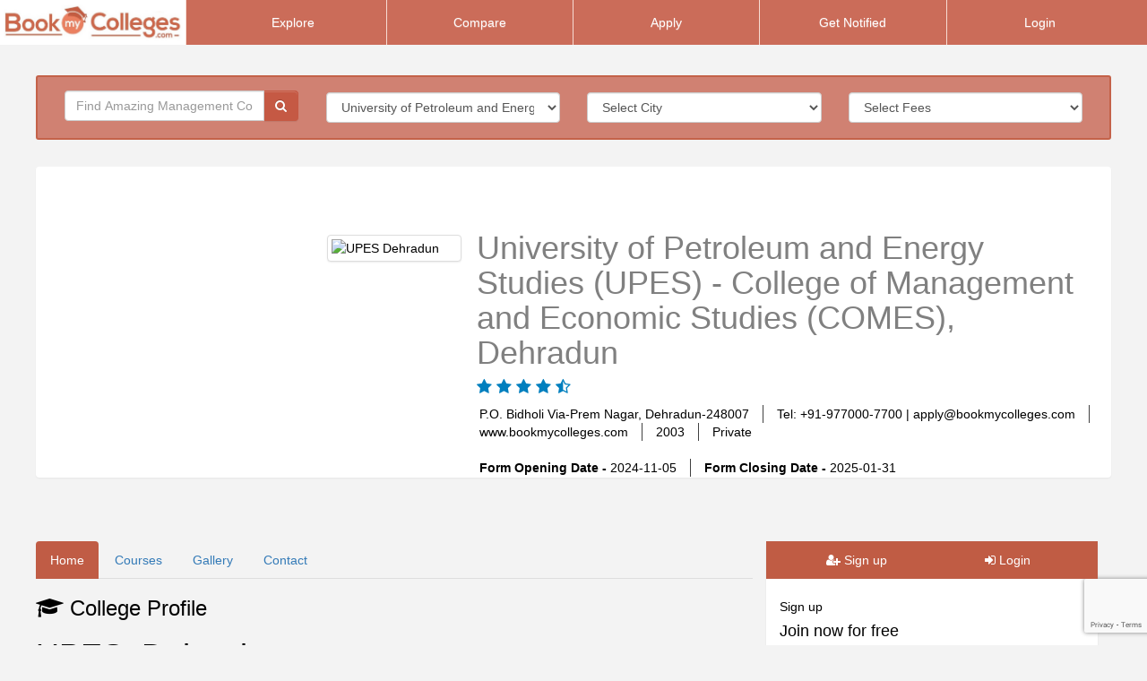

--- FILE ---
content_type: text/html; charset=UTF-8
request_url: https://bookmycolleges.com/collegeProfile/university-of-petroleum-and-energy-studies-upes---college-of-management-and-economic-studies-comes-dehradun/NjI3
body_size: 43586
content:
 <!DOCTYPE html PUBLIC "-//W3C//DTD XHTML 1.0 Transitional//EN" "http://www.w3.org/TR/xhtml1/DTD/xhtml1-transitional.dtd">
<html xmlns="http://www.w3.org/1999/xhtml">
<head>
<meta http-equiv="Content-Type" content="text/html; charset=utf-8" />
<meta name="viewport" content="width=device-width, initial-scale=1">
<title>UPES Dehradun, Admission Open | Courses, Eligibility, Placements, Fees Details :: BookMyColleges.com</title>
<meta name="p:domain_verify" content="57bc9912415649e962609f851acbb796"/>
<meta name="description" content="UPES Dehradun has been ranked No.1 Private Institute in Uttarakhand by Outlook-ICARE Rankings 2019. Program curriculum relevant to today's industry requirement and growth potential. 500+ faculty. QS five-star rating. Safe and Scenic Campus. 3400+ recruiters.">
<meta name="keywords" content=">UPES Dehradun">
<link rel="icon" href="/BMC-Favicon.png" type="image/x-icon">
<!--     <script src="//load.sumome.com/" data-sumo-site-id="880ae0f9ad2de5224213f5c09de420b2dd876f881abc596eacddcd08405a6ed5" async="async"></script><script src="//load.sumome.com/" data-sumo-site-id="880ae0f9ad2de5224213f5c09de420b2dd876f881abc596eacddcd08405a6ed5" async="async"></script> -->

<!--boostrap css -->
<link href="https://bookmycolleges.com/assets/css/bootstrap.css" rel="stylesheet" type="text/css" />
<link href="https://bookmycolleges.com/assets/css/bootstrap.min.css" rel="stylesheet" type="text/css" />
<link href="https://bookmycolleges.com/assets/css/bootstrap-theme.css" rel="stylesheet" type="text/css" />
<link href="https://bookmycolleges.com/assets/css/bootstrap-theme.min.css" rel="stylesheet" type="text/css" />
<link href="https://bookmycolleges.com/assets/css/pinterest-style-grid.css" rel="stylesheet" type="text/css" />

<!--font awsome css -->
<link href="https://bookmycolleges.com/assets/css/font-awesome.css" rel="stylesheet" type="text/css" />
<link href="https://bookmycolleges.com/assets/css/font-awesome.min.css" rel="stylesheet" type="text/css" />

<!--font awsome css -->
<link href="https://bookmycolleges.com/assets/css/animate.css" rel="stylesheet" type="text/css" />

<!--custom fonts -->
<link href='http://fonts.googleapis.com/css?family=Lato:400,100,300,700,900' rel='stylesheet' type='text/css' />
<style type="text/css">
    .table-bold-content
    {
        font-weight: bolder;
    }
</style>

</head>
<body style="background-color:#fff;">
    
                         <script>
  (function(i,s,o,g,r,a,m){i['GoogleAnalyticsObject']=r;i[r]=i[r]||function(){
  (i[r].q=i[r].q||[]).push(arguments)},i[r].l=1*new Date();a=s.createElement(o),
  m=s.getElementsByTagName(o)[0];a.async=1;a.src=g;m.parentNode.insertBefore(a,m)
  })(window,document,'script','https://www.google-analytics.com/analytics.js','ga');

  ga('create', 'UA-88090823-1', 'auto');
  ga('send', 'pageview');

</script>
<script src="https://ajax.googleapis.com/ajax/libs/jquery/1.11.3/jquery.min.js"></script>
<div class="row-fluid inerfix-nav"><!-- menu -->

                            <nav class="navbar navbar-default">

                                <!-- Brand and toggle get grouped for better mobile display -->
                                <div class="navbar-header">
                                	 <a class="fhdrlogo" href="https://bookmycolleges.com/"><img src="https://bookmycolleges.com/assets/img/logo.png" class="img-responsive" alt="logo"/></a> 
                                    <button aria-expanded="false" data-target="#bs-example-navbar-collapse-1" data-toggle="collapse" class="navbar-toggle collapsed" type="button">
                                        <span class="sr-only">Toggle navigation</span>
                                        <span class="icon-bar"></span>
                                        <span class="icon-bar"></span>
                                        <span class="icon-bar"></span>
                                    </button>

                                </div>

                                <!-- Collect the nav links, forms, and other content for toggling -->
                                <div id="bs-example-navbar-collapse-1" class="collapse navbar-collapse">
                                    <ul class="nav navbar-nav">
                                      <li class="col-lg-2 col-md-2 col-sm-2 col-xs-12 text-center" style="background-color:#FFFFFF; left:-15px"><!--logo-->
                                    <a style="padding:3px;" href="https://bookmycolleges.com/"><img src="https://bookmycolleges.com/assets/img/logo.png" class="img-responsive" alt="logo" width="55%" / style="margin:0 auto"></a> 
                                </li><!--/logo-->
                 <li class="col-lg-2 col-md-2  col-sm-2 col-xs-12"><a href="https://bookmycolleges.com/">Explore </a></li>
                <li class="col-lg-2 col-md-2  col-sm-2 col-xs-12"><a href="https://bookmycolleges.com/">Compare</a></li>
                                <li class="col-lg-2 col-md-2  col-sm-2 col-xs-12"><a data-toggle="modal" data-target="#modalApply">Apply</a></li>
                                <li class="col-lg-2 col-md-2  col-sm-2 col-xs-12"><a href="https://bookmycolleges.com/">Get Notified</a></li>
                                <li class="col-lg-2 col-md-2  col-sm-2 col-xs-12">
                    <!-- <a href="#" id="logggg" onclick="Redirect();" data-toggle="modal" data-target="#myModal_alertt"> -->
                    <a href="javascript:void(0);" data-toggle="modal" data-target=".bs-example-modal-sm">
                        Login</a>
                </li>
                                                                    </ul>
                                </div><!-- /.navbar-collapse -->
                            </nav>
                        </div><!-- /menu -->
                                
                    
                    
<div class="row-fluid custombg clgpro" style="padding-bottom:30px; ">
<div class="container" style="padding-top: 20px; margin-bottom: 20px;">

                                <div class="col-lg-12 col-md-12 col-sm-12 col-xs-12 filters">
                                    <div class="col-lg-3 col-md-3 col-sm-12 col-xs-12"> <form name="frmSearchHome" id="frmSearchHome" action="https://bookmycolleges.com/search" method="post"><div class="col-lg-6 col-md-6 col-sm-12 col-xs-12 frmradio" style="display:none;">
                            <label class="radio-inline">
                            <input type="radio" name="rdoSearch" id="rdoCollege" value="college" checked="checked" /> College
                            </label>
                        </div><div class="input-group">
                                    <input style="margin:0!important" type="text" class="form-control" id="txtSearchFied" name="txtSearchFied" placeholder="Find Amazing Management Colleges."  style="background-image:url(https://bookmycolleges.com/assets/img/se.png)" autocomplete="off" />                                
                                    <div class="input-group-addon btn-success" style="background:#c55944; border-color:#c55944; cursor: pointer;" onclick="submitSearchForm();">
                                        <a class="ser" href="javascript:void(0);">
                                            <i class="fa fa-search" style="color:#fff"></i>
                                        </a>
                                    </div>
                                </div></form></div>
                                    <div class=" col-lg-3 col-md-3 col-sm-12 col-xs-12">
                                        <select name="txtCollegeList" id="txtCollegeList" class="form-control2" onchange="redirectCollegeProfile(this.value);">
                                            <option value="">Select College</option>
                                                                                                    <option value="Apeejay-Stya-University-Gurgoan/MTIwOA%3D%3D"   > Apeejay Stya University - Gurgoan</option>
                                                                                                    <option value="Asian-School-of-Business-Management-Bhubaneswar/MTIxMw%3D%3D"   > Asian School of Business Management, Bhubaneswar</option>
                                                                                                    <option value="VIT-AP/MTE4Mw%3D%3D"   > Vellore Institute Of Technology AP Amravati Campus, Guntur</option>
                                                                                                    <option value="welingkar-institute-of-management-development-&-research-bangalore/NzMz"   > Welingkar Institute of Management Development & Research, Bangalore</option>
                                                                                                    <option value="Institute-of-Business-Management-and-Research/MTI1MQ%3D%3D"   >ABBS SCHOOL OF LAW</option>
                                                                                                    <option value="accurate-institute-of-management-and-techonology/MjA0"   >Accurate Institute of Management and Techonology</option>
                                                                                                    <option value="Institute-of-Business-Management-and-Research/MTI1MA%3D%3D"   >Acharya Bangalore B-School</option>
                                                                                                    <option value="abbs-bagalore/MTMyMw%3D%3D"   >Acharya Bangalore Business School - ABBS Bangaluru</option>
                                                                                                    <option value="acharya-institute-of-management-and-sciences-bangalore/NTE2"   >Acharya Institute of Management and Sciences, Bangalore</option>
                                                                                                    <option value="ajeenkya-dy-patil-university’s-dypwwi-school-of-film-&-media/NDQ4"   >Ajeenkya DY Patil University’s-DYPWWI School of Film & Media</option>
                                                                                                    <option value="alliance-ascent-college-bangalore/NjAx"   >Alliance Ascent College, Bangalore</option>
                                                                                                    <option value="alliance-university-bangalore/MTM1Mg%3D%3D"   >Alliance University Bangalore</option>
                                                                                                    <option value="alliance-university-bangalore /MTQyNw%3D%3D"   >Alliance University Bangalore </option>
                                                                                                    <option value="alliance-school-of-business-bangalore/NTk2"   >Alliance University, Bangalore </option>
                                                                                                    <option value="/MTE2MQ%3D%3D"   >Amity Global Business School </option>
                                                                                                    <option value="Amity-global-business-school/MTE2MA%3D%3D"   >Amity Global Business School </option>
                                                                                                    <option value="amity-global-business-school/Mzgw"   >Amity Global Business School</option>
                                                                                                    <option value="amity-global-business-school-indore/Mzcw"   >Amity Global Business School, Indore</option>
                                                                                                    <option value="amity-global-business-school-noida/Mzc0"   >Amity Global Business School, Noida</option>
                                                                                                    <option value="amity-university-bangalore /MTM3NA%3D%3D"   >Amity University Bangalore</option>
                                                                                                    <option value="amity-university-gurugram/MTQzMA%3D%3D"   >Amity University Gurugram</option>
                                                                                                    <option value="amity-university-gwalior/MTMyMg%3D%3D"   >Amity University Gwalior</option>
                                                                                                    <option value="Amity-University-London/MTIwOQ%3D%3D"   >Amity University London</option>
                                                                                                    <option value="amity-university-lucknow/MTMyNg%3D%3D"   >Amity University Lucknow</option>
                                                                                                    <option value="amity-university-mumbai/MTMxNg%3D%3D"   >Amity University Mumbai</option>
                                                                                                    <option value="amity-university-punjab-mohali/MTM5OA%3D%3D"   >Amity University Punjab (Mohali) </option>
                                                                                                    <option value="amity-university-raipur /MTQyOQ%3D%3D"   >Amity University Raipur </option>
                                                                                                    <option value="amity-university-dubai/MzM5"   >Amity University, Dubai</option>
                                                                                                    <option value="amity-university-jaipur/MTMxOQ%3D%3D"   >Amity University, Jaipur</option>
                                                                                                    <option value="amity-university-jaipur/NTky"   >AMITY UNIVERSITY, JAIPUR</option>
                                                                                                    <option value="amrut-mody-school-of-management-ahmedabad/NzA0"   >Amrut Mody School of Management, Ahmedabad</option>
                                                                                                    <option value="apeejay-institute-of-hospitality/MTEwNg%3D%3D"   >Apeejay Institute of Hospitality</option>
                                                                                                    <option value="apeejay-school-of-management-dwarka-new-delhi/NzYy"   >Apeejay School of Management, Dwarka, New Delhi</option>
                                                                                                    <option value="/MTE3Mw%3D%3D"   >Apeejay Stya University</option>
                                                                                                    <option value="/MTE5Mg%3D%3D"   >ARCH College of Design & Business</option>
                                                                                                    <option value="asia-pacific-institute-of-management/Ng%3D%3D"   >Asia-Pacific Institute of Management</option>
                                                                                                    <option value="Institute-of-Business-Management-and-Research/MTExOQ%3D%3D"   >ASM Institute of Business Management and Research, IBMR Pune</option>
                                                                                                    <option value="ASM-INSTITUTE-OF-PROFESSIONAL-STUDIES/MTEyMg%3D%3D"   >ASM-INSTITUTE OF PROFESSIONAL STUDIES (IPS)</option>
                                                                                                    <option value="asm's-ibmr-pune-institute-of-business-management-and-research/MTQxMA%3D%3D"   >ASM's IBMR Pune</option>
                                                                                                    <option value="asm-imcost/MTMyMQ%3D%3D"   >ASM'S INSTITUTE OF MANAGEMENT & COMPUTER STUDIES (IMCOST)</option>
                                                                                                    <option value="atlas-skilltech-university/MTM1NQ%3D%3D"   >ATLAS SkillTech University, Mumbai</option>
                                                                                                    <option value="Avantika-university/MTE4NA%3D%3D"   >Avantika University</option>
                                                                                                    <option value="avantika-univesity-ujjain/MTIwMw%3D%3D"   >Avantika University - MIT Pune (Ujjain Campus)</option>
                                                                                                    <option value="avantika-university/MTM2Ng%3D%3D"   >Avantika University - MIT Pune Campus Ujjain</option>
                                                                                                    <option value="Avantika-University-Ujjain-Mit-Pune-campus/MTM5NQ%3D%3D"   >Avantika University Ujjain </option>
                                                                                                    <option value="balaji-institute-of-international-business/NDE1"   >Balaji Institute of International Business </option>
                                                                                                    <option value="balaji-institute-of-management-&-hrd/NDE2"   >Balaji Institute of Management & HRD </option>
                                                                                                    <option value="balaji-institute-of-modern-management/NDEx"   >Balaji Institute of Modern Management </option>
                                                                                                    <option value="balaji-institute-of-telecom-&-management/NDEy"   >Balaji Institute of Telecom & Management </option>
                                                                                                    <option value="balaji-institute-of-telecom-&-management/NDEz"   >Balaji Institute of Telecom & Management </option>
                                                                                                    <option value="bengal-institute-of-business-studies-kolkata/MTQyOA%3D%3D"   >Bengal Institute of Business Studies</option>
                                                                                                    <option value="Bengal-institute-of-business-studies- BIBS/MTE5Ng%3D%3D"   >Bengal Institute of Business Studies- BIBS</option>
                                                                                                    <option value="Bennett-University-GreaterNoida/MTQwMw%3D%3D"   >Bennett University</option>
                                                                                                    <option value="free-counseling-mba-pgdm/MTM0OA%3D%3D"   >Best MBA Admission Consultant - Get Free Career Counseling</option>
                                                                                                    <option value="free-counseling-mba-pgdm/MTM0OQ%3D%3D"   >Best MBA PGDM Admission Consultant in India</option>
                                                                                                    <option value="top-mba-pgdm-colleges-in-mumbai/Njg2"   >Best MBA/PGDM Colleges in Mumbai</option>
                                                                                                    <option value="best-pgdm-colleges-in-mumbai/MTMyMA%3D%3D"   >Best PGDM Colleges in Mumbai</option>
                                                                                                    <option value="bharatiya-vidya-bhavan's-usha-&-lakshmi-mittal-institute-of-management/NDE0"   >Bharatiya Vidya Bhavan's Usha & Lakshmi Mittal Institute of Management</option>
                                                                                                    <option value="Bhavans-College-mseed-Mumbai/MTQ0MQ%3D%3D"   >Bhavan’s College MSEED Mumbai</option>
                                                                                                    <option value="bimtech-birla-institute-of-management-technology-bhubaneswar/NjM5"   >BIMTECH Birla Institute of Management Technology, Bhubaneswar</option>
                                                                                                    <option value="birla-institute-of-management-technology-bimtech-noida/ODYw"   >Birla Institute of Management Technology (BIMTECH)-Noida</option>
                                                                                                    <option value="birla-institute-of-technology-&-science-bits--department-of-management-pilani/Nzg3"   >Birla Institute of Technology & Science (BITS)- Department of Management, Pilani </option>
                                                                                                    <option value="/MTEyNg%3D%3D"   >bmc</option>
                                                                                                    <option value="/MTEyNw%3D%3D"   >bmc</option>
                                                                                                    <option value="bml-munjal-university---school-of-management-gurgaon/NzA3"   >BML Munjal University - School of Management, Gurgaon</option>
                                                                                                    <option value="Brainware-university/MTE2OQ%3D%3D"   >Brainware University-Kolkata</option>
                                                                                                    <option value="calcutta-business-school-cbs-kolkata-westbengal/MTE5NA%3D%3D"   >Calcutta Business School</option>
                                                                                                    <option value="BookMyColleges.com/MTE3Nw%3D%3D"   >Career opportunities after Graduation</option>
                                                                                                    <option value="chetana's-institute-of-management-and-research-mumbai/MTcx"   >Chetana's Institute of Management and Research, Mumbai</option>
                                                                                                    <option value="christ-institute-of-management-ghaziabad/MTk4"   >Christ Institute of Management, Ghaziabad</option>
                                                                                                    <option value="christ-institute-of-managementlavasa--pune/MzE3"   >Christ Institute of Management,Lavasa ( pune)</option>
                                                                                                    <option value="christ-university/NTYz"   >Christ University</option>
                                                                                                    <option value="christ-university-department-of-management-studies-cudms-bangalore/OTUz"   >Christ University-Department of Management Studies (CUDMS), Bangalore</option>
                                                                                                    <option value="christ-university-institute-of-management-cuim-bangalore/OTUy"   >Christ University-Institute of Management (CUIM), Bangalore</option>
                                                                                                    <option value="Institute-of-Business-Management-and-Research/MTI0Mg%3D%3D"   >CMR Institute of Technology</option>
                                                                                                    <option value="Institute-of-Business-Management-and-Research/MTI0MQ%3D%3D"   >CMR University Bangalore</option>
                                                                                                    <option value="cms-business-school-jain-university-bangalore/NzI1"   >CMS Business School Jain University, Bangalore</option>
                                                                                                    <option value="Institute-of-Business-Management-and-Research/MTMwNA%3D%3D"   >College of Agriculture</option>
                                                                                                    <option value="community-institute-of-management-studies-jayanagar-bangalore/NTY0"   >Community Institute of Management Studies, Jayanagar, Bangalore</option>
                                                                                                    <option value="/INSTITUTE-OF-INTERNATIONAL-BUSINESS-AND-RESEARCH/MTIzOA%3D%3D"   >CSIT - COMMERCE, SCIENCE & INFORMATION TECHNOLOGY</option>
                                                                                                    <option value="CUTM-Centurion-University-of-Technology-and-Management-Bhubaneswar/MTIxMg%3D%3D"   >CUTM - Centurion University of Technology and Management, Bhubaneswar</option>
                                                                                                    <option value="d.y.-patil-university's-school-of-management--dypusm--navi-mumbai/MjU2"   >D.Y. Patil University's School of Management ( DYPUSM ), Navi Mumbai</option>
                                                                                                    <option value="Dcbs-top-graduation-college/MTEzNQ%3D%3D"   >Daly College Business School</option>
                                                                                                    <option value="department-of-law-college-Prestige-2/MTM0Mw%3D%3D"   >DEPARTMENT OF LAW-PRESTIGE INSTITUTE OF MANAGEMENT AND RESEARCH</option>
                                                                                                    <option value="prestige-institute-of-management-and-research/MTEzMA%3D%3D"   >Department of Law-Prestige Institute of Management and Research</option>
                                                                                                    <option value="department-of-law,-prestige-institute-of-management-&-research/MTMzNA%3D%3D"   >Department of Law, Prestige Institute Of Management & Research</option>
                                                                                                    <option value="department-of-management-sciences-pumba/NDI3"   >Department Of Management Sciences (PUMBA) </option>
                                                                                                    <option value="deviprasad-goenka-management-colleges-of-media-studies-mumbai/MTI3OA%3D%3D"   >Deviprasad Goenka Management Colleges of Media Studies (DGMC), Mumbai</option>
                                                                                                    <option value="Doon-Business-School-2/MTMzNQ%3D%3D"   >Doon Business School (DBS) 2</option>
                                                                                                    <option value="Doon-Business-School-2/MTMzNg%3D%3D"   >Doon Business School (DBS) 2</option>
                                                                                                    <option value="doon-business-school-dbs-dehradun/OTI3"   >Doon Business School (DBS), Dehradun</option>
                                                                                                    <option value="Doon-Business-School-1/MTMzMw%3D%3D"   >Doon Business School 1</option>
                                                                                                    <option value="dr-d-y-patil-bschool-pune global-business-&-research-centre/Mjcy"   >Dr D Y Patil B School, Pune</option>
                                                                                                    <option value="dr-d-y-patil-bschool-pune/MTEwOQ%3D%3D"   >Dr D Y Patil Bschool, Pune</option>
                                                                                                    <option value="dr-d-y-patil-institute-of-management-&-research/NDYw"   >Dr D Y Patil Institute of Management & Research</option>
                                                                                                    <option value="dpu-pune/MTM3MQ%3D%3D"   >Dr. D. Y. Patil B School, DPU - Pune</option>
                                                                                                    <option value="durgadevi-saraf-institute-of-management-studies-dsims-mumbai/MTAwNg%3D%3D"   >Durgadevi Saraf Institute of Management Studies (DSIMS), Mumbai</option>
                                                                                                    <option value="Institute-of-Business-Management-and-Research/MTI0NQ%3D%3D"   >EMPI Business School</option>
                                                                                                    <option value="Institute-of-Business-Management-and-Research/MTI0MA%3D%3D"   >EMPROS International School</option>
                                                                                                    <option value="entrepreneurship-development-institute-of-india-gandhinagar/Njk5"   >Entrepreneurship Development Institute of India, Gandhinagar</option>
                                                                                                    <option value="institute-of-rural-management-fms-irm-jaipur/MTE5MQ%3D%3D"   >Faculty of Management Studies, Institute of Rural Develpoment  </option>
                                                                                                    <option value="flame-school-of-business-pune/MzE4"   >Flame School of Business, Pune</option>
                                                                                                    <option value="flame-school-of-communication-pune/MzE5"   >Flame School of Communication, Pune</option>
                                                                                                    <option value="fore-school-of-management-fsm-delhi/NDU1"   >FORE School of Management (FSM), Delhi</option>
                                                                                                    <option value="Fortune-Institute-of-International-Business-New-Delhi/MTQwMQ%3D%3D"   >Fortune Institute of International Business</option>
                                                                                                    <option value="fortune-institute-of-international-business-fiib-new-delhi/NzU1"   >Fortune Institute Of International Business (FIIB), New Delhi</option>
                                                                                                    <option value="fostiima-business-school-new-delhi/MjMx"   >FOSTIIMA Business School, New Delhi</option>
                                                                                                    <option value="g.l.bajaj-institute-of-management-&-research-greater-noida/Nw%3D%3D"   >G.L.Bajaj Institute of Management & Research, Greater Noida</option>
                                                                                                    <option value="ganpat-university-guni-gujarat/MTQwNA%3D%3D"   >Ganpat University (GUNI), India</option>
                                                                                                    <option value="gd-goenka-school-of-management/MzMw"   >GD Goenka School of Management</option>
                                                                                                    <option value="/MTE3Ng%3D%3D"   >geitpl</option>
                                                                                                    <option value="Institute-of-Business-Management-and-Research/MTIzOQ%3D%3D"   >GEMS - Geeta Mata English Medium High School</option>
                                                                                                    <option value="Institute-of-Business-Management-and-Research/MTMwNw%3D%3D"   >Genesis Business School </option>
                                                                                                    <option value="free-counseling-mba-pgdm1/MTM1MA%3D%3D"   >Get Free Counseling for MBA/ PGDM</option>
                                                                                                    <option value="free-counseling-mba-pgdm/MTM1MQ%3D%3D"   >Get Free Counseling for MBA/PGDM</option>
                                                                                                    <option value="global-institute-of-business-studies-bangalore/MTM1Mw%3D%3D"   >GIBS Business School Bangalore</option>
                                                                                                    <option value="gitam-university-bengaluru-school-of-management-studies-bengaluru/ODU2"   >GITAM University-BENGALURU SCHOOL OF MANAGEMENT STUDIES, bengaluru</option>
                                                                                                    <option value="gitam-university-gitam-institute-of-management-visakhapatnam/Njc3"   >GITAM University-GITAM Institute Of Management, Visakhapatnam</option>
                                                                                                    <option value="gitam-university-gitam-school-of-international-business-visakhapatnam/Njc2"   >GITAM University-GITAM School of International Business, Visakhapatnam</option>
                                                                                                    <option value="gitam-university-hyderabad-business-school-hbs-hyderabad/ODU1"   >GITAM University-Hyderabad Business School (HBS), Hyderabad </option>
                                                                                                    <option value="g.l.bajaj-institute-of-management-&-research-greater-noida/MTMzOQ%3D%3D"   >GL Bajaj Institute of Management and Research, Greater Noida</option>
                                                                                                    <option value="gl bajaj-2/MTM0MA%3D%3D"   >GL Bajaj Institute of Management and Research, Greater Noida</option>
                                                                                                    <option value="global-school-of-management-baner-pune/NTEz"   >Global School of Management, Baner, Pune</option>
                                                                                                    <option value="global-school-of-management-baner-pune/NTE0"   >Global School of Management, Baner, Pune</option>
                                                                                                    <option value="gibs-business-school-bangalore/NzE3"   >global-institute-of-business-studies</option>
                                                                                                    <option value="/MTE3NA%3D%3D"   >Glocal University</option>
                                                                                                    <option value="gniot-gims/MTM1Ng%3D%3D"   >GNIOT Institute of Management Studies (GIMS)</option>
                                                                                                    <option value="goa-institute-of-management-panaji/Njk0"   >Goa Institute of Management, Panaji</option>
                                                                                                    <option value="great-lakes-institute-of-energy-management-and-research/MjI0"   >Great Lakes Institute of Energy Management and Research</option>
                                                                                                    <option value="greater-noida-institute-of-technology/MTQxOA%3D%3D"   >Greater Noida Institute of Technology</option>
                                                                                                    <option value="greater-noida-institute-of-technology-gims/MTQxOQ%3D%3D"   >Greater Noida Institute of Technology </option>
                                                                                                    <option value="Gnims/MTE2Nw%3D%3D"   >Guru Nanak Institute of Management Studies</option>
                                                                                                    <option value="/MTE3OA%3D%3D"   >HHH</option>
                                                                                                    <option value="/MTE0MQ%3D%3D"   >hhh</option>
                                                                                                    <option value="/MTE0MA%3D%3D"   >hhh</option>
                                                                                                    <option value="/MTEzOQ%3D%3D"   >hhh</option>
                                                                                                    <option value="icfai-business-school-ibs-ahmedabad/ODk0"   >ICFAI Business School (IBS)-Ahmedabad</option>
                                                                                                    <option value="icfai-business-school-ibs-bengaluru/ODk2"   >ICFAI Business School (IBS)-Bengaluru</option>
                                                                                                    <option value="icfai-business-school-ibs-gurgaon/ODk1"   >ICFAI Business School (IBS)-gurgaon</option>
                                                                                                    <option value="icfai-business-school-ibs-ifhe-hyderabad/ODg3"   >ICFAI Business School (IBS)-IFHE Hyderabad</option>
                                                                                                    <option value="icfai-business-school-ibs-jaipur/ODky"   >ICFAI Business School (IBS)-Jaipur </option>
                                                                                                    <option value="icfai-business-school-ibs-kolkata/ODk3"   >ICFAI Business School (IBS)-Kolkata</option>
                                                                                                    <option value="icfai-business-school-ibs-mumbai/ODk5"   >ICFAI Business School (IBS)-Mumbai</option>
                                                                                                    <option value="icfai-business-school-ibs-pune/ODk4"   >ICFAI Business School (IBS)-Pune</option>
                                                                                                    <option value="icfai-business-school-ibs-dehradun/ODg0"   >ICFAI Business School (IBS), Dehradun </option>
                                                                                                    <option value="ies-management-college-and-research-centre/MTcy"   >IES Management College and Research Centre</option>
                                                                                                    <option value="ifim-business-school-bangalore/MTIyNQ%3D%3D"   >IFIM Business School Bangalore</option>
                                                                                                    <option value="/INSTITUTE-OF-INTERNATIONAL-BUSINESS-AND-RESEARCH/MTEyMA%3D%3D"   >IIBR - INSTITUTE OF INTERNATIONAL BUSINESS AND RESEARCH</option>
                                                                                                    <option value="iilm-academy-of-higher-learning-lucknow/NjE4"   >IILM Academy of Higher Learning, Lucknow</option>
                                                                                                    <option value="iilm-graduate-school-of-management--fellow-programme-in-management-greater-noida/ODY3"   >IILM Graduate School of Management- Fellow Programme in Management, Greater Noida</option>
                                                                                                    <option value="iilm-graduate-school-of-management-greater-noida/ODY2"   >IILM Graduate School of Management, Greater Noida</option>
                                                                                                    <option value="iilm-university/MTM2MQ%3D%3D"   >IILM Greater Noida</option>
                                                                                                    <option value="iirm-institute-of-insurance-and-risk-management/MTExNQ%3D%3D"   >IIRM Hyderabad - Institute of Insurance and Risk Management, Hyderabad</option>
                                                                                                    <option value="INSTITUTE-OF-MANAGEMENT-COMPUTER-STUDIES/MTEyNA%3D%3D"   >IMCOST - INSTITUTE OF MANAGEMENT & COMPUTER STUDIES</option>
                                                                                                    <option value="/MTE1Nw%3D%3D"   >IMDR</option>
                                                                                                    <option value="IMT-Business-School-Dubai/MTE5OA%3D%3D"   >IMT Business School, Dubai</option>
                                                                                                    <option value="indian-education-society's-management-college-and-research-centre-iesmcrc-mumbai/MTAwNQ%3D%3D"   >Indian Education Society's Management College and Research Centre (IESMCRC), Mumbai</option>
                                                                                                    <option value="indian-institute-of-foreign-trade-iift-kolkata/OTAx"   >Indian Institute of Foreign Trade (IIFT), Kolkata</option>
                                                                                                    <option value="indian-institute-of-foreign-trade-iift-new-delhi/OTAw"   >Indian Institute of Foreign Trade (IIFT), New Delhi</option>
                                                                                                    <option value="Indian-Institute-of-Gems-&-Jewellery-Jaipur-IIGJ/MTE5OQ%3D%3D"   >Indian Institute of Gems & Jewellery Jaipur - IIGJ</option>
                                                                                                    <option value="indian-school-of-business-management-&-administration-isbm/MTc0"   >Indian School of Business Management & Administration (ISBM)</option>
                                                                                                    <option value="indian-school-of-businessisb-hyderabad/OTMx"   >Indian School of Business(ISB), Hyderabad</option>
                                                                                                    <option value="indira-institute-of-management-pune-iimp/MzY5"   >Indira Institute of Management, Pune (IIMP)</option>
                                                                                                    <option value="indira-school-of-business-studies-isbs-pune-tathawade-wakad/NTI1"   >Indira School of Business Studies, ISBS Pune Tathawade Wakad</option>
                                                                                                    <option value="iil-Indore-Institute-of-Law/MTM0NA%3D%3D"   >Indore Institute of Law</option>
                                                                                                    <option value="iist-indore/MTIyMw%3D%3D"   >Indore Institute of Science and Technology</option>
                                                                                                    <option value="iil-Indore-Institute-of-Law-1/MTM0NQ%3D%3D"   >Indore-Institute-of-Law</option>
                                                                                                    <option value="iba-bangalore/MTM2Mg%3D%3D"   >Indus Business Academy, IBS Bangalore</option>
                                                                                                    <option value="Indus-Business-School-Pune-IIEBM/MTEyMQ%3D%3D"   >Indus Business School IIEBM, Pune</option>
                                                                                                    <option value="institute-of-business-management-&-research-bangalore/NTcz"   >Institute of Business Management & Research, Bangalore</option>
                                                                                                    <option value="institute-of-business-studies-and-research	-navi-mumbai/NDk0"   >Institute of Business Studies and Research, Navi Mumbai</option>
                                                                                                    <option value="institute-of-computers-and-business-management–school-of-business-excellence-icbm-sbe--hyderabad/NTg0"   >Institute of Computers and Business Management–School of Business Excellence (ICBM-SBE) , Hyderabad</option>
                                                                                                    <option value="institute-of-financial-management-&-research-ifmr-chennai/ODAw"   >Institute of Financial Management & Research (IFMR), Chennai</option>
                                                                                                    <option value="ims-noida/MTMyNA%3D%3D"   >Institute of Management Studies - [IMS] Noida</option>
                                                                                                    <option value="institute-of-management-studies-ghaziabad/MTYz"   >Institute of Management Studies, Ghaziabad</option>
                                                                                                    <option value="institute-of-management-technology-nagpur/NjE2"   >Institute of Management Technology, Nagpur</option>
                                                                                                    <option value="institute-of-public-enterprise-ipe--hyderabad/NTg1"   >Institute of Public Enterprise (IPE) , Hyderabad</option>
                                                                                                    <option value="institute-of-rural-management-irm-jaipur/NTkx"   >Institute of Rural Management (IRM), Jaipur</option>
                                                                                                    <option value="institute-of-rural-management-anand-irma-anand/NzAy"   >Institute of Rural Management Anand (IRMA), Anand	</option>
                                                                                                    <option value="institute-of-technology-and-science/MTE2NQ%3D%3D"   >Institute of Technology and Science (ITS)</option>
                                                                                                    <option value="international-institute-of-business-studies-iibs-bangalore/MTQyNQ%3D%3D"   >International Institute of Business Studies</option>
                                                                                                    <option value="international-institute-of-business-studies-iibs-bangalore/MTQyNg%3D%3D"   >International Institute of Business Studies</option>
                                                                                                    <option value="iibs-bangalore/MTM1OA%3D%3D"   >International Institute of Business Studies - IIBS Bangalore</option>
                                                                                                    <option value="international-institute-of-business-studies - iibs-bangalore/MTQyNA%3D%3D"   >International Institute of Business Studies - IIBS Bangalore</option>
                                                                                                    <option value="International-Institute-of-Business-Studies-IIBS-Bangalore/MTI0Ng%3D%3D"   >International Institute of Business Studies (IIBS), Bangalore</option>
                                                                                                    <option value="International-Institute-of-Business-Studies-IIBS-Kolkata/MTI0Nw%3D%3D"   >International Institute of Business Studies (IIBS), Kolkata</option>
                                                                                                    <option value="International-Institute-of-Business-Studies-IIBS-Noida/MTI0OQ%3D%3D"   >International Institute of Business Studies, Noida</option>
                                                                                                    <option value="International-Management-Institute-IMI-Kolkata-top-b-school/MTEzOA%3D%3D"   >International Management Institute (IMI) Kolkata</option>
                                                                                                    <option value="international-management-institute-imi-bhubaneswar/NjIy"   >International Management Institute (IMI), Bhubaneswar </option>
                                                                                                    <option value="international-school-of-business-&-media-gurgaon/MzM4"   >International School of Business & Media, Gurgaon</option>
                                                                                                    <option value="international-school-of-business-&-research/MTQyMA%3D%3D"   >International School of Business & Research</option>
                                                                                                    <option value="international-school-of-business-&-research-bangalore/MTQyMQ%3D%3D"   >International School of Business and Research</option>
                                                                                                    <option value="international-school-of-management-excellence-isme-bangalore/NzE1"   >International School Of Management Excellence (ISME), Bangalore</option>
                                                                                                    <option value="isbr-business-school-bangalore/NTc2"   >ISBR Business School, Bangalore</option>
                                                                                                    <option value="isme-mumbai/MTIyNg%3D%3D"   >ISME - School of Management & Entrepreneurship - Mumbai</option>
                                                                                                    <option value="/MTEyNQ%3D%3D"   >ISMT Business School</option>
                                                                                                    <option value="ITM-Business-School-Navi-Mumbai/MTQwNg%3D%3D"   >ITM Business School</option>
                                                                                                    <option value="ITM-Business-School-Navi-Mumbai/MTQwNw%3D%3D"   >ITM Business School</option>
                                                                                                    <option value="ITM-Business-School-Navi-Mumbai/MTM0Ng%3D%3D"   >ITM Business School</option>
                                                                                                    <option value="itm-business-school-chennai/MzYz"   >ITM BUSINESS SCHOOL, CHENNAI</option>
                                                                                                    <option value="itm-business-school-navi-mumbai/MzU3"   >ITM BUSINESS SCHOOL, Navi Mumbai</option>
                                                                                                    <option value="itm-business-school-warangal/MzY2"   >ITM BUSINESS SCHOOL, WARANGAL</option>
                                                                                                    <option value="https://bookmycolleges.com/article/ITM-Business-School-Navi-Mumbai-Fee-Placements-Ranking-Admission/MTExNA%3D%3D"   >ITM Hotel Management Institute</option>
                                                                                                    <option value="ITM-hotel-management-institute/MTI2NQ%3D%3D"   >ITM Hotel Management Institute, Nerul</option>
                                                                                                    <option value="https://www.bookmycolleges.com/collegeProfile/ITM-hotel-management-institute/MTExNA%3D%3D/MTI3MQ%3D%3D"   >ITM Hotel Management Institute, Oshiwara</option>
                                                                                                    <option value="https://www.bookmycolleges.com/collegeProfile/ITM-institute-of-health-science/MTI3Mg%3D%3D/MTI3Mg%3D%3D"   >ITM Institute of Health Science, Navi Mumbai</option>
                                                                                                    <option value="itm-university-raipur/MTI2Mw%3D%3D"   >ITM University, Raipur</option>
                                                                                                    <option value="itm-vocational-university-vadodara/MTI2Mg%3D%3D"   >ITM Vocational University, Vadodara</option>
                                                                                                    <option value="IZee-business-school-bangalore/MTM4Nw%3D%3D"   >IZee Business School Banglore</option>
                                                                                                    <option value="jagan-institute-of-management-studies-jims-delhi/MTQxNA%3D%3D"   >Jagan Institute of Management Studies - JIMS</option>
                                                                                                    <option value="jagan-institute-of-management-studies-jims-delhi/MTQxNQ%3D%3D"   >Jagan Institute of Management Studies - JIMS</option>
                                                                                                    <option value="jagan-institute-of-management-studies-jims-delhi/MTQxNg%3D%3D"   >Jagan Institute of Management Studies - JIMS</option>
                                                                                                    <option value="jagan-institute-of-management-studies-jims-delhi/MTQxNw%3D%3D"   >Jagan Institute of Management Studies - JIMS</option>
                                                                                                    <option value="/MTM2NQ%3D%3D"   >Jagan Institute of Management Studies (Jims Jaipur)</option>
                                                                                                    <option value="jagran-lakecity-university-jlu-bhopal/MTA3OQ%3D%3D"   >Jagran Lakecity  Business School </option>
                                                                                                    <option value="Institute-of-Business-Management-and-Research/MTI4NQ%3D%3D"   >Jagran school of journalism and communication </option>
                                                                                                    <option value="Jaipuria-Business-School-Ghaziabad/MTIwMQ%3D%3D"   >Jaipuria Business School, Ghaziabad</option>
                                                                                                    <option value="jaipuria ghaziabad-1/MTM0MQ%3D%3D"   >Jaipuria Insitute of Management</option>
                                                                                                    <option value="jaipuria-ghaziabad-2/MTM0Mg%3D%3D"   >Jaipuria Institute of Management</option>
                                                                                                    <option value="Jaipuria-Institute-of-Management-Ghaziabad/MTQxMQ%3D%3D"   >Jaipuria Institute of Management, Ghaziabad</option>
                                                                                                    <option value="Jaipuria-institute-of-Management-indore/MTE1MA%3D%3D"   >Jaipuria Institute Of Management, Indore</option>
                                                                                                    <option value="Jaipuria-Institute-of-Management-lucknow/MTE1Mg%3D%3D"   >Jaipuria Institute Of Management, Lucknow </option>
                                                                                                    <option value="jaipuria-institute-of-management/MTE1MQ%3D%3D"   >Jaipuria Institute of Management, Noida </option>
                                                                                                    <option value="Jaipuria-institute-of-management-Jaipur/MTE1Mw%3D%3D"   >Jaipuria Institute Of Managment , Jaipur</option>
                                                                                                    <option value="jamnalal-bajaj-institute-of-management-studies-jbims--mumbai/MjMz"   >Jamnalal Bajaj Institute of Management Studies (JBIMS) , Mumbai</option>
                                                                                                    <option value="jaypee-busniess-school-noida/MTg0"   >Jaypee Busniess School, Noida</option>
                                                                                                    <option value="Jims-kalkaji/MTE1Ng%3D%3D"   >JIMS- kalkaji - Jagannath International Management School Kalkaji</option>
                                                                                                    <option value="Jk-business-school/MTE3MQ%3D%3D"   >JK Business School-Gurgaon</option>
                                                                                                    <option value="Institute-of-Business-Management-and-Research/MTI4OA%3D%3D"   >JLU School of Commerce and Economics </option>
                                                                                                    <option value="JLU School of Education/MTI5MA%3D%3D"   >JLU School of Education </option>
                                                                                                    <option value="Institute-of-Business-Management-and-Research/MTI5MQ%3D%3D"   >JLU School of Engineering and technology </option>
                                                                                                    <option value="Institute-of-Business-Management-and-Research/MTI4Nw%3D%3D"   >JLU School of Hospitality and Tourism </option>
                                                                                                    <option value="Institute-of-Business-Management-and-Research/MTI4Ng%3D%3D"   >JLU school of law </option>
                                                                                                    <option value="Institute-of-Business-Management-and-Research/MTI5Mg%3D%3D"   >JLU School of Sports Science and Physical Education </option>
                                                                                                    <option value="jre-group-of-institutions/MjAx"   >JRE Group of Institutions</option>
                                                                                                    <option value="Institute-of-Business-Management-and-Research/MTI4OQ%3D%3D"   >JUL School of Humanities and Social Sciences </option>
                                                                                                    <option value="Karnavati-University-United-World-School-of-Business-Kolkata/MTIwMg%3D%3D"   >Karnavati University - United World School of Business, Kolkata</option>
                                                                                                    <option value="kiit-university-kiit-school-of-management-bhubaneswar/Nzc3"   >KIIT University-KIIT School of Management, Bhubaneswar</option>
                                                                                                    <option value="kirloskar-institute-of-advanced-management-studies-hariharbangalore/NTE4"   >Kirloskar Institute of Advanced Management Studies, Harihar,(Bangalore)</option>
                                                                                                    <option value="kirloskar-institute-of-advanced-management-studies-pune/NTIx"   >Kirloskar Institute of Advanced Management Studies, Pune</option>
                                                                                                    <option value="kohinoor-business-school/MTc1"   >Kohinoor Business School - KBS Mumbai</option>
                                                                                                    <option value="krupanidhi-school-of-management/MTIxOA%3D%3D"   >Krupanidhi School of Management</option>
                                                                                                    <option value="lal-bahadur-shastri-institute-of-management-new-delhi/Njky"   >Lal Bahadur Shastri Institute of Management, New Delhi</option>
                                                                                                    <option value="lal-bahadur-shastri-institute-of-technology-and--management-indore/MTU0"   >Lal Bahadur Shastri Institute of Technology and  Management, Indore</option>
                                                                                                    <option value="/MTE2Ng%3D%3D"   >LAW Colleges</option>
                                                                                                    <option value="Lexicon-MILE-Pune/MTIwMA%3D%3D"   >Lexicon Management Institute of Leadership and Excellence (MILE)</option>
                                                                                                    <option value="lexicon-mile-pune/MTM1OQ%3D%3D"   >Lexicon MILE - Management Institute Of Leadership And Excellence, Pune</option>
                                                                                                    <option value="lotus-business-school/NDY2"   >Lotus Business School</option>
                                                                                                    <option value="lovely-professional-university-phagwara/NjY3"   >Lovely Professional University, Phagwara</option>
                                                                                                    <option value="loyala-instute-of-business-administrationliba-chennai/ODUx"   >Loyala Instute Of Business Administration(LIBA), Chennai</option>
                                                                                                    <option value="luxury-connect-business-school-gurgoan/NDI0"   >Luxury Connect Business School, Gurgoan</option>
                                                                                                    <option value="m-s-ramaiah-institute-of-management-msrim-bangalore/NjE1"   >M S Ramaiah Institute of Management (MSRIM), Bangalore</option>
                                                                                                    <option value="m-visvesvaraya-institute-of-management-studies and-research/MjAy"   >M Visvesvaraya Institute of Management Studies and Research</option>
                                                                                                    <option value="management-development-institute-murshidabad-MDIM/MTEzNw%3D%3D"   >Management Development Institute Murshidabad (MDIM)</option>
                                                                                                    <option value="Institute-of-Business-Management-and-Research/MTI4MA%3D%3D"   >MANAV RACHNA INTERNATIONAL INSTITUTE OF RESEARCH AND STUDIES</option>
                                                                                                    <option value="Institute-of-Business-Management-and-Research/MTI3OQ%3D%3D"   >Manav Rachna University </option>
                                                                                                    <option value="Mangalmay-Group-Of-Institutions-Noida/MTM5OQ%3D%3D"   >Mangalmay Group Of Institutions</option>
                                                                                                    <option value="Institute-of-Business-Management-and-Research/MTMwNg%3D%3D"   >Manglamay Group of Institutions </option>
                                                                                                    <option value="Manipal-University-Dubai/MTE3Mg%3D%3D"   >Manipal Academy of Higher Education, Dubai</option>
                                                                                                    <option value="manipal-university-jaipur/NTk1"   >Manipal University, jaipur</option>
                                                                                                    <option value="marwadi-university/MTM2NA%3D%3D"   >Marwadi University, MU Rajkot</option>
                                                                                                    <option value="mastercamp-org-strategic-business-management/MTM5MQ%3D%3D"   >Master's Union  </option>
                                                                                                    <option value="masters-union-strategic-business-management/MTM5NA%3D%3D"   >Master's Union  </option>
                                                                                                    <option value="law-medicaps-ac-in/MTM4OQ%3D%3D"   >Medicaps Law</option>
                                                                                                    <option value="law-medicaps-ac-in/MTM5MA%3D%3D"   >Medicaps Law</option>
                                                                                                    <option value="Medicaps-law-indore/MTM5Mg%3D%3D"   >MediCaps University Law</option>
                                                                                                    <option value="Medicaps-university-law-indore/MTM5Mw%3D%3D"   >MediCaps University Law</option>
                                                                                                    <option value="/MTQxMg%3D%3D"   >MET Institute of Management </option>
                                                                                                    <option value="met-institute-of-management-bandra/MTQxMw%3D%3D"   >MET Institute of Management, Bandra</option>
                                                                                                    <option value="met-mumbai/MTM3Mw%3D%3D"   >MET Institute of Management, Mumbai</option>
                                                                                                    <option value="misb-bocconi-top-international-business-school/MTEzNg%3D%3D"   >MISB Bocconi</option>
                                                                                                    <option value="mit-school-of-business-mitsob/MzIx"   >MIT School of Business (MITSOB)</option>
                                                                                                    <option value="mit-school-of-management/NDM5"   >MIT School of Management</option>
                                                                                                    <option value="MIT-World-Peace-University-Pune/MTE4Mg%3D%3D"   >MIT World Peace University,Pune</option>
                                                                                                    <option value="mitcon-institute-of-management-mima-pune/MzIy"   >Mitcon Institute of Management (MIMA), Pune</option>
                                                                                                    <option value="mody-university-of-science-&-technology-college-of-business-management-economics-and-commerce-cobmec-lakshmangarh/NjI1"   >Mody University of Science & Technology-College of Business Management, Economics and Commerce (COBMEC), Lakshmangarh</option>
                                                                                                    <option value="mudra-institute-of-communications-mica-ahmedabad/NzAw"   >Mudra Institute of Communications (MICA), Ahmedabad</option>
                                                                                                    <option value="mumbai-university---alkesh-dinesh-mody-institute-for-financial-& management-studies--admi-mumbai/MzE2"   >Mumbai University - Alkesh Dinesh Mody Institute for Financial & Management Studies ( ADMI), Mumbai</option>
                                                                                                    <option value="myra-school-of-business-mysore/NzIw"   >Myra School of Business, Mysore</option>
                                                                                                    <option value="n.-l.-dalmia-institute-of-management-studies-&-research-Maharashtra/MTE4MA%3D%3D"   >N. L. Dalmia Institute of Management Studies & Research - Global MBA</option>
                                                                                                    <option value="n.-l.-dalmia-institute-of-management-studies-&-research-mumbai/MjI4"   >N. L. Dalmia Institute of Management Studies & Research, Mumbai - PGDM</option>
                                                                                                    <option value="narayana-business-school-ahmedabad/MTM1NA%3D%3D"   >Narayana Business School (NBS) Ahmedabad</option>
                                                                                                    <option value="narsee-monjee-institute-of-management-studies-nmims--school-of-business-management-bangalore/OTE3"   >Narsee Monjee Institute of Management Studies (NMIMS)- School of Business Management, Bangalore</option>
                                                                                                    <option value="narsee-monjee-institute-of-management-studies-nmims--school-of-pharmacy-&-technology-management-shirpur/OTE4"   >Narsee Monjee Institute of Management Studies (NMIMS)- School of Pharmacy & Technology Management, Shirpur</option>
                                                                                                    <option value="narsee-monjee-institute-of-management-studies-nmims--shobhaben-pratapbhai-patel-school-of-pharmacy-&-technology-management-spp-sptm-mumbai/OTE2"   >Narsee Monjee Institute of Management Studies (NMIMS)- Shobhaben Pratapbhai Patel School Of Pharmacy & Technology Management (SPP SPTM), Mumbai</option>
                                                                                                    <option value="narsee-monjee-institute-of-management-studies-nmims-mukesh-patel-school-of-technology-management-&-engineering-mpstme-mumbai/OTE1"   >Narsee Monjee Institute of Management Studies (NMIMS)-Mukesh Patel School of Technology Management & Engineering (MPSTME), Mumbai</option>
                                                                                                    <option value="narsee-monjee-institute-of-management-studies-nmims-school-of-business-management-hyderabad/OTE5"   >Narsee Monjee Institute of Management Studies (NMIMS)-School Of Business Management, Hyderabad</option>
                                                                                                    <option value="narsee-monjee-institute-of-management-studies-nmims-school-of-business-management-mumbai/OTE0"   >Narsee Monjee Institute of Management Studies (NMIMS)-School of Business Management, Mumbai</option>
                                                                                                    <option value="national-academy-of-event-management-&-development/MjYw"   >National Academy of Event Management & Development</option>
                                                                                                    <option value="national-institute-of-bank-managementnibm-pune/NzQ3"   >National Institute Of Bank Management(NIBM), Pune</option>
                                                                                                    <option value="national-institute-of-construction-management-and-research/NDIz"   >National Institute of Construction Management and Research </option>
                                                                                                    <option value="national-insurance-academy/NDMy"   >National Insurance Academy</option>
                                                                                                    <option value="national-school-of-business-bangalore/NzE0"   >National School Of Business, Bangalore</option>
                                                                                                    <option value="ndim/Mw%3D%3D"   >NDIM - New Delhi Institute of Management</option>
                                                                                                    <option value="NDIM - New-Delhi-Institute-of-Management/MTQwNQ%3D%3D"   >New Delhi Institute of Management- NDIM </option>
                                                                                                    <option value="niilm-centre-for-management-studies/MTYw"   >NIILM Centre for Management Studies </option>
                                                                                                    <option value="nirma-university-institute-of-management-ahmedabad/Njk2"   >Nirma University-Institute of Management, Ahmedabad</option>
                                                                                                    <option value="nitte-school-of-management/MTM1Nw%3D%3D"   >NITTE School of Management (NSOM) Bangalore</option>
                                                                                                    <option value="NMIMS-NPAT/MTE4MQ%3D%3D"   >NMIMS- National Test for Programs After Twelfth(NPAT)</option>
                                                                                                    <option value="/MTE0OA%3D%3D"   >O.P. Jindal Global University</option>
                                                                                                    <option value="OP-Jindal-Global-University/MTE0OQ%3D%3D"   >O.P. Jindal Global University</option>
                                                                                                    <option value="Online-MBA/MTQ0MA%3D%3D"   >Online-MBA</option>
                                                                                                    <option value="padmashree-dr.-d.-y.-patil-institute-of-management-studies/NDM4"   >Padmashree Dr. D. Y. Patil Institute of Management Studies </option>
                                                                                                    <option value="pdeu/MTM2Nw%3D%3D"   >Pandit Deendayal Energy University (PDEU)</option>
                                                                                                    <option value="Institute-of-Business-Management-and-Research/MTMwMA%3D%3D"   >Parul Institute of Applied Sciences</option>
                                                                                                    <option value="Institute-of-Business-Management-and-Research/MTI5Ng%3D%3D"   >Parul Institute of Architecture & Research</option>
                                                                                                    <option value="Institute-of-Business-Management-and-Research/MTI5OA%3D%3D"   >Parul Institute of Computer Application</option>
                                                                                                    <option value="Institute-of-Business-Management-and-Research/MTMwNQ%3D%3D"   >Parul Institute of Engineering and Technology (PIET)</option>
                                                                                                    <option value="Institute-of-Business-Management-and-Research/MTMwMg%3D%3D"   >Parul Institute of Fine Arts</option>
                                                                                                    <option value="Institute-of-Business-Management-and-Research/MTI5NQ%3D%3D"   >Parul Institute of hotel management and catering technology</option>
                                                                                                    <option value="Institute-of-Business-Management-and-Research/MTI5Mw%3D%3D"   >Parul Institute of Law</option>
                                                                                                    <option value="Institute-of-Business-Management-and-Research/MTMwMw%3D%3D"   >Parul Institute of Library and Information Science </option>
                                                                                                    <option value="Institute-of-Business-Management-and-Research/MTI5Nw%3D%3D"   >Parul Institute of Management & Research</option>
                                                                                                    <option value="Institute-of-Business-Management-and-Research/MTMwMQ%3D%3D"   >Parul Institute of Social Work</option>
                                                                                                    <option value="parul-university-vadodara/MTE5Nw%3D%3D"   >Parul University School of Design 	</option>
                                                                                                    <option value="pearl-academy/MjY2"   >Pearl Academy </option>
                                                                                                    <option value="Institute-of-Business-Management-and-Research/MTMxMg%3D%3D"   >Pearl Academy</option>
                                                                                                    <option value="pearl-academy/MTMxMA%3D%3D"   >Pearl Academy </option>
                                                                                                    <option value="Institute-of-Business-Management-and-Research/MTMwOQ%3D%3D"   >Pearl Academy </option>
                                                                                                    <option value="Institute-of-Business-Management-and-Research/MTMxMQ%3D%3D"   >Pearl Academy Delhi, west </option>
                                                                                                    <option value="praxis-business-school-kolkata/MTM2Mw%3D%3D"   >Praxis Business School </option>
                                                                                                    <option value="praxis-business-school/MTQwOQ%3D%3D"   >Praxis Business School</option>
                                                                                                    <option value="Presidency-University-Bangalore/MTE5NQ%3D%3D"   >Presidency University Bangalore</option>
                                                                                                    <option value="pune-institute-of-business-management/NDMx"   >Pune Institute of Business Management</option>
                                                                                                    <option value="pibm-pune/MTM3Mg%3D%3D"   >Pune Institute of Business Management - PIBM Pune</option>
                                                                                                    <option value="Institute-of-Business-Management-and-Research/MTI1Mw%3D%3D"   >Rajagiri Business School </option>
                                                                                                    <option value="Institute-of-Business-Management-and-Research/MTI1OQ%3D%3D"   >Rajagiri Centre for Business Studies</option>
                                                                                                    <option value="Institute-of-Business-Management-and-Research/MTI0OA%3D%3D"   >Rajalakshmi School of Business</option>
                                                                                                    <option value="riim-ramachandran-international-institute-of-management-pune/MTQwMg%3D%3D"   >Ramachandran International Institute of Management</option>
                                                                                                    <option value="ramachandran-international-institute-of-management-riim-pune/NTUw"   >Ramachandran International Institute of Management (RIIM), Pune</option>
                                                                                                    <option value="Regenesys-Institute-of-Management/MTE2OA%3D%3D"   >Regenesys Institute of Management-Mumbai</option>
                                                                                                    <option value="Regional-College-of-Management-Bangalore/MTM5Ng%3D%3D"   >Regional College of Management Bangalore</option>
                                                                                                    <option value="rcm-bangalore/MTM2MA%3D%3D"   >Regional College of Management, (RCM) Bangalore</option>
                                                                                                    <option value="/MTM0Nw%3D%3D"   >Renaissance college</option>
                                                                                                    <option value="sp-jain-school-of-global-management/MTQzMQ%3D%3D"   >S P Jain School of Global Management </option>
                                                                                                    <option value="sp-jain-school-of-global-management/MTQzMg%3D%3D"   >S P Jain School of Global Management </option>
                                                                                                    <option value="s-vyasa-university-bengaluru/MTQwMA%3D%3D"   >S-Vyasa University</option>
                                                                                                    <option value="sb-patil-institute-of-management-of-pune/MTMxOA%3D%3D"   >S. B. Patil Institute of Management of Pune</option>
                                                                                                    <option value="sandip-university-nashik/MTM2OQ%3D%3D"   >Sandip University, Nashik</option>
                                                                                                    <option value="sasmiras-institute-of-management-studies-and-research-simsr-mumbai/MTMxNw%3D%3D"   >Sasmira's Institute of Management Studies and Research [SIMSR], MUMBAI</option>
                                                                                                    <option value="savitribai-phule-pune-university-department-of-management-sciences-pumba-pune/OTI2"   >SAVITRIBAI PHULE PUNE UNIVERSITY-Department of Management Sciences (PUMBA), Pune</option>
                                                                                                    <option value="Institute-of-Business-Management-and-Research/MTI3MA%3D%3D"   >School of Architecture </option>
                                                                                                    <option value="Institute-of-Business-Management-and-Research/MTI3Mw%3D%3D"   >School of Business </option>
                                                                                                    <option value="school-of-business-studies/MjM3"   >School of Business Studies</option>
                                                                                                    <option value="Institute-of-Business-Management-and-Research/MTI4Mw%3D%3D"   >School of Commerce </option>
                                                                                                    <option value="Institute-of-Business-Management-and-Research/MTI2NA%3D%3D"   >School of Design</option>
                                                                                                    <option value="Institute-of-Business-Management-and-Research/MTI4NA%3D%3D"   >School of Design </option>
                                                                                                    <option value="Institute-of-Business-Management-and-Research/MTI3Ng%3D%3D"   >School of Law </option>
                                                                                                    <option value="Institute-of-Business-Management-and-Research/MTI4MQ%3D%3D"   >School of Law</option>
                                                                                                    <option value="Institute-of-Business-Management-and-Research/MTI3Nw%3D%3D"   >School of Liberal Arts and Sciences </option>
                                                                                                    <option value="Institute-of-Business-Management-and-Research/MTI4Mg%3D%3D"   >School Of Management </option>
                                                                                                    <option value="school-of-management-and-entrepreneurship/Mjcx"   >School of Management and Entrepreneurship</option>
                                                                                                    <option value="school-of-management-studiesgurgaoan/MTk0"   >School of Management Studies,Gurgaoan</option>
                                                                                                    <option value="shanti-business-school/MTE1OA%3D%3D"   >Shanti Business School (SBS) - Ahmedabad</option>
                                                                                                    <option value="sheila-raheja-institute-of-hotel-management/MTEwNw%3D%3D"   >Sheila Raheja Institute of Hotel Management</option>
                                                                                                    <option value="shiv-nadar-university-school-of-management-and-entrepreneurship-dadri/ODYx"   >Shiv Nadar University-SCHOOL OF MANAGEMENT AND ENTREPRENEURSHIP, Dadri</option>
                                                                                                    <option value="shri-dharmasthala-manjunatheshwara-institute-for-management-development-sdmimd-mysore/OTQ4"   >Shri Dharmasthala Manjunatheshwara Institute for Management Development (SDMIMD), Mysore</option>
                                                                                                    <option value="Institute-of-Business-Management-and-Research/MTE1OQ%3D%3D"   >Siva Sivani Institution Of Management </option>
                                                                                                    <option value="softthink-tech/MTIwNA%3D%3D"   >softthink</option>
                                                                                                    <option value="soil-institute-of-management-gurgaon/MTM2OA%3D%3D"   >SOIL Institute of Management</option>
                                                                                                    <option value="somaiya-vidyavihar-k-j-somaiya-institute-of-management-studies-&-research-mumbai/NzUx"   >Somaiya Vidyavihar-K J Somaiya Institute of Management Studies & Research, Mumbai</option>
                                                                                                    <option value="sparsh-global-business-school-noida/MTM4OA%3D%3D"   >Sparsh global business school </option>
                                                                                                    <option value="srm-university--department-of-management-studies-ramapuram/OTcw"   >SRM University- Department Of Management Studies, Ramapuram</option>
                                                                                                    <option value="srm-university-school-of-management/OTY5"   >SRM University-School Of Management</option>
                                                                                                    <option value="srm-university-school-of-management-ramapuram-part:-vadapalani/OTcx"   >SRM University-School of Management, Ramapuram Part: Vadapalani</option>
                                                                                                    <option value="srm-university-srm-institute-of-hotel-management-and-catering-technology-trichy/OTcz"   >SRM University-SRM Institute of Hotel management and Catering Technology, Trichy</option>
                                                                                                    <option value="srm-university-srm-institute-of-management-&-technology-ncr/OTcy"   >SRM University-SRM Institute of Management & Technology, NCR</option>
                                                                                                    <option value="srm-university-ap-amaravati/MTIxOQ%3D%3D"   >SRM University, AP - Amaravati</option>
                                                                                                    <option value="st-kabir-institute-of-professional-studies-skips---st-kabir-school-of-business-ahmedabad/MzI1"   >St Kabir Institute of Professional Studies SKIPS - St Kabir School of Business, Ahmedabad</option>
                                                                                                    <option value="Study-in-Uk/MTQzOA%3D%3D"   >Study Aborad</option>
                                                                                                    <option value="study-abroad/MTMzMA%3D%3D"   >Study Abroad - UK, USA, Singapore, Australia, New Zealand, Canada</option>
                                                                                                    <option value="study-abroad/MTEyOQ%3D%3D"   >Study Abroad MBBS / MBA / MS / Under Graduate</option>
                                                                                                    <option value="Study-in-Australia /MTIwNw%3D%3D"   >Study in Australia </option>
                                                                                                    <option value="Study-in-Dubai/MTQzOQ%3D%3D"   >Study in Dubai </option>
                                                                                                    <option value="MBBS-in-Philippines/MTIwNQ%3D%3D"   >Study MBBS in Philippines</option>
                                                                                                    <option value="sunstone-eduversity/MTMxNQ%3D%3D"   >Sunstone Eduversity</option>
                                                                                                    <option value="suryadatta-institute-of-management-&-mass-communication-simmc/NTM4"   >SURYADATTA INSTITUTE OF MANAGEMENT & MASS COMMUNICATION (SIMMC)</option>
                                                                                                    <option value="sydenham-institute-of-management-studies-research-and-entrepreneurship-education-simsree/MTg1"   >Sydenham Institute of Management Studies, Research and Entrepreneurship Education (SIMSREE)</option>
                                                                                                    <option value="symbiosis-centre-for-information-technology-scit-pune/MzQ3"   >Symbiosis Centre for Information Technology (SCIT), Pune </option>
                                                                                                    <option value="symbiosis-centre-for-management-and-human-resource-development/Mzc2"   >Symbiosis Centre for Management and Human Resource Development </option>
                                                                                                    <option value="symbiosis-institute-of-business-management-sibm-bangalore/MTA5MA%3D%3D"   >Symbiosis Institute of Business Management (SIBM), Bangalore</option>
                                                                                                    <option value="symbiosis-institute-of-business-management-sibm-pune/Mjgx"   >Symbiosis Institute Of Business Management (SIBM), Pune</option>
                                                                                                    <option value="symbiosis-institute-of-computer-studies-and-research-sicsr--pune/MzQ4"   >Symbiosis Institute of Computer Studies and Research (SICSR) , Pune</option>
                                                                                                    <option value="symbiosis-institute-of-health-sciences-sihs-pune/MzQz"   >SYMBIOSIS INSTITUTE OF HEALTH SCIENCES (SIHS), PUNE</option>
                                                                                                    <option value="symbiosis-institute-of-international-business/Mzc1"   >Symbiosis Institute of International Business </option>
                                                                                                    <option value="symbiosis-institute-of-management-studies-sims-pune/MzUy"   >Symbiosis Institute of Management Studies (SIMS), Pune</option>
                                                                                                    <option value="symbiosis-institute-of-media-and-communication-simc--pune/MzQ5"   >Symbiosis Institute of Media and Communication (SIMC) , Pune</option>
                                                                                                    <option value="symbiosis-institute-of-telecom-management-sitm-pune/MzUx"   >Symbiosis Institute of Telecom Management (SITM), Pune </option>
                                                                                                    <option value="symbiosis-school-of-banking-and-finance-pune/MzQ2"   >Symbiosis School of Banking and Finance, pune</option>
                                                                                                    <option value="suas-indore/MTM3MA%3D%3D"   >Symbiosis University of Applied Science - SUAS - Indore</option>
                                                                                                    <option value="t-a-pai-management-institute-tapmi-manipal/NzE5"   >T A Pai Management Institute (TAPMI), Manipal</option>
                                                                                                    <option value="talentedge-iift/MTMyNw%3D%3D"   >Talentedge IIFT</option>
                                                                                                    <option value="taxila-business-school-Jaipur-Rajasthan/MTM5Nw%3D%3D"   >Taxila Business School</option>
                                                                                                    <option value="test-college/MTQzNA%3D%3D"   >test</option>
                                                                                                    <option value="thiagarajar-school-of-management/MTE2Mg%3D%3D"   >Thiagarajar School of Management</option>
                                                                                                    <option value="/MTIyNw%3D%3D"   >Thiagiarajar School of Management</option>
                                                                                                    <option value="times-pro-ajeenkya-dy-patil-university/MTEwOA%3D%3D"   >TimesPro - Ajeenkya DY Patil University</option>
                                                                                                    <option value="times-pro-asia-pacific-institute-of-management-delhi/MTI2MQ%3D%3D"   >TimesPro - Asia Pacific Institute of Management, Delhi</option>
                                                                                                    <option value="times-pro-bennett-university/MTI1Mg%3D%3D"   >TimesPro - Bennett University</option>
                                                                                                    <option value="timespro---jain-university/MTExMA%3D%3D"   >TimesPro - Jain University</option>
                                                                                                    <option value="timespro---kl-university/MTExMQ%3D%3D"   >TimesPro - KL University</option>
                                                                                                    <option value="timespro---sharda-university-noida-up/MTExMg%3D%3D"   >TimesPro - Sharda University Noida-UP</option>
                                                                                                    <option value="timesPro-sir-m.-visvesvaraya-institute-of-management-studies-and-research-Mumbai/MTI2MA%3D%3D"   >TimesPro - Sir M. Visvesvaraya Institute of Management Studies and Research, Mumbai</option>
                                                                                                    <option value="timespro-srm-university-kattankulathur-chennai/MTExMw%3D%3D"   >TimesPro - SRM University Kattankulathur Chennai</option>
                                                                                                    <option value="tisstata-institute-of-social-sciences/MjUw"   >TISS(Tata Institute of Social Sciences)</option>
                                                                                                    <option value="/MTMzMQ%3D%3D"   >Trivedi Institute of Skill development and Training </option>
                                                                                                    <option value="/MTE4Ng%3D%3D"   >Trytoon Academy</option>
                                                                                                    <option value="/MTE4NQ%3D%3D"   >Trytoon Academy</option>
                                                                                                    <option value="/MTQzMw%3D%3D"   >Trytoon Beauty and Wellness Academy</option>
                                                                                                    <option value="United-world-school-of-business/MTE1NA%3D%3D"   >United World School Of Business</option>
                                                                                                    <option value="united-world-school-of-law-college-top-clat-college-in-india/MTEzMg%3D%3D"   >UnitedWorld-School of Law</option>
                                                                                                    <option value="universal-business-school-mumbai/NDg1"   >Universal Business School (UBS), Karjat - Mumbai</option>
                                                                                                    <option value="university-of-delhi-faculty-of-management-studies-delhi/Njg5"   >University of Delhi-Faculty of Management Studies, Delhi</option>
                                                                                                    <option value="university-of-petroleum-and-energy-studies-dehradun/MTQyMg%3D%3D"   >University of Petroleum and Energy Studies (UPES)</option>
                                                                                                    <option value="university-of-petroleum-and-energy-studies-dehradun/MTQyMw%3D%3D"   >University of Petroleum and Energy Studies (UPES)</option>
                                                                                                    <option value="university-of-petroleum-and-energy-studies-upes---college-of-management-and-economic-studies-comes-dehradun/NjI3"  selected >University of Petroleum and Energy Studies (UPES) - College of Management and Economic Studies (COMES), Dehradun</option>
                                                                                                    <option value="university-of-petroleum-and-energy-studies-upes---college-of-management-and-economic-studies-comes-dehradun/MTIzMw%3D%3D"   >University of Petroleum and Energy Studies (UPES) - School of Computer Science, Dehradun</option>
                                                                                                    <option value="university-of-petroleum-and-energy-studies-upes---college-of-management-and-economic-studies-comes-dehradun/MTIzMg%3D%3D"   >University of Petroleum and Energy Studies (UPES) - School of Engineering, Dehradun</option>
                                                                                                    <option value="university-of-petroleum-and-energy-studies-upes---college-of-management-and-economic-studies-comes-dehradun/MTIzNQ%3D%3D"   >University of Petroleum and Energy Studies (UPES) - School of Health Science, Dehradun</option>
                                                                                                    <option value="university-of-petroleum-and-energy-studies-upes---college-of-management-and-economic-studies-comes-dehradun/MTIyOQ%3D%3D"   >University of Petroleum and Energy Studies (UPES) - School of Law, Dehradun</option>
                                                                                                    <option value="university-of-petroleum-and-energy-studies-upes---college-of-management-and-economic-studies-comes-dehradun/MTIzNg%3D%3D"   >University of Petroleum and Energy Studies (UPES) - School of Smart Agriculture, Dehradun</option>
                                                                                                    <option value="university-of-petroleum-and-energy-studies-upes---college-of-management-and-economic-studies-comes-dehradun/MTIzNA%3D%3D"   >University of Petroleum and Energy Studies (UPES) -School of Design, Dehradun</option>
                                                                                                    <option value="university-of-petroleum-and-energy-studies-upes---college-of-management-and-economic-studies-comes-dehradun/MTIzNw%3D%3D"   >University of Petroleum and Energy Studies (UPES)- School of Modern Media, Dehradun </option>
                                                                                                    <option value="UPES-Dehradun/MTMzMg%3D%3D"   >UPES Dehradun</option>
                                                                                                    <option value="/MTE3NQ%3D%3D"   >UPV Down</option>
                                                                                                    <option value="/MTMxMw%3D%3D"   >Uv Gullas College of Medicine</option>
                                                                                                    <option value="/MTMxNA%3D%3D"   >Uv Gullas College of Medicine</option>
                                                                                                    <option value="uv-gullas-college-of-medicine/MTIxNg%3D%3D"   >UV Gullas College of Medicine - Top Medical College in Philippines</option>
                                                                                                    <option value="ves-institute-of-management-studies-and-research-mumbai/MTgy"   >VES Institute of Management Studies and Research, Mumbai</option>
                                                                                                    <option value="Victoria-University-(VU-India)/MTIxMQ%3D%3D"   >Victoria University (VU- India)</option>
                                                                                                    <option value="Victoria-University-(VU-India)/MTIxMA%3D%3D"   >Victoria University (VU- India)</option>
                                                                                                    <option value="vignana-jyothi-institute-of-management--hyderabad/NTg2"   >Vignana Jyothi Institute of Management , Hyderabad</option>
                                                                                                    <option value="Vijaybhoomi-University/MTQwOA%3D%3D"   >Vijaybhoomi University</option>
                                                                                                    <option value="vijaybhoomi-university-mumbai/MTIyMg%3D%3D"   >Vijaybhoomi University, Mumbai</option>
                                                                                                    <option value="vu-pune/MTMyNQ%3D%3D"   >Vishwakarma University (VU Pune)</option>
                                                                                                    <option value="vit-business-school-vellore/NjMy"   >VIT Business School, Vellore</option>
                                                                                                    <option value="vit-busniess-school-chennai/NjQy"   >VIT Busniess School, Chennai</option>
                                                                                                    <option value="welingkar-institute-design-and-entertainment/MTIyMA%3D%3D"   >Welingkar Institute - Media and Entertainment Institute, Mumbai</option>
                                                                                                    <option value="welingkar-institute-of-management-development-&-research-mumbai/MTY2"   >Welingkar Institute of Management Development & Research, Mumbai</option>
                                                                                                    <option value="wlc-college-india/MjYx"   >WLC College India</option>
                                                                                                    <option value="wlc-collge-india-delhi/NDE3"   >WLC Collge India, Delhi</option>
                                                                                                    <option value="woxsen-univerisy-hyderabad/MTM3NQ%3D%3D"   >Woxsen University, Hyderabad</option>
                                                                                    </select>
                                    </div>
                                    <div class=" col-lg-3 col-md-3 col-sm-12 col-xs-12">
                                        <select name="txtCityList" id="txtCityList" class="form-control2" onchange="refineSearch(this.value);">
                                            <option value="">Select City</option>
                                                                                                        <option value="Abohar">Abohar</option>
                                                                                                                    <option value="Achalpur">Achalpur</option>
                                                                                                                    <option value="Adilabad">Adilabad</option>
                                                                                                                    <option value="Adityapur">Adityapur</option>
                                                                                                                    <option value="Adoni">Adoni</option>
                                                                                                                    <option value="Agartala">Agartala</option>
                                                                                                                    <option value="Agartala+MCl">Agartala MCl</option>
                                                                                                                    <option value="Agra">Agra</option>
                                                                                                                    <option value="Ahmadabad">Ahmadabad</option>
                                                                                                                    <option value="Ahmadnagar">Ahmadnagar</option>
                                                                                                                    <option value="Aizawl">Aizawl</option>
                                                                                                                    <option value="Ajmer">Ajmer</option>
                                                                                                                    <option value="Akola">Akola</option>
                                                                                                                    <option value="Akot">Akot</option>
                                                                                                                    <option value="Alandur">Alandur</option>
                                                                                                                    <option value="Alappuzha">Alappuzha</option>
                                                                                                                    <option value="Aligarh">Aligarh</option>
                                                                                                                    <option value="Alipur+Duar">Alipur Duar</option>
                                                                                                                    <option value="Allahabad">Allahabad</option>
                                                                                                                    <option value="Alwal">Alwal</option>
                                                                                                                    <option value="Alwar">Alwar</option>
                                                                                                                    <option value="Amalner">Amalner</option>
                                                                                                                    <option value="Ambajogai">Ambajogai</option>
                                                                                                                    <option value="Ambala">Ambala</option>
                                                                                                                    <option value="Ambala+Cantonment">Ambala Cantonment</option>
                                                                                                                    <option value="Ambala+Sadar">Ambala Sadar</option>
                                                                                                                    <option value="Ambattur">Ambattur</option>
                                                                                                                    <option value="Ambikapur">Ambikapur</option>
                                                                                                                    <option value="Ambur">Ambur</option>
                                                                                                                    <option value="Amravati">Amravati</option>
                                                                                                                    <option value="Amreli">Amreli</option>
                                                                                                                    <option value="Amritsar">Amritsar</option>
                                                                                                                    <option value="Amroha">Amroha</option>
                                                                                                                    <option value="Anakapalle">Anakapalle</option>
                                                                                                                    <option value="Anand">Anand</option>
                                                                                                                    <option value="Anantapur">Anantapur</option>
                                                                                                                    <option value="Anantnag">Anantnag</option>
                                                                                                                    <option value="Anjangaon">Anjangaon</option>
                                                                                                                    <option value="Anjar">Anjar</option>
                                                                                                                    <option value="Aonla">Aonla</option>
                                                                                                                    <option value="Arakonam">Arakonam</option>
                                                                                                                    <option value="Arambagh">Arambagh</option>
                                                                                                                    <option value="Arani">Arani</option>
                                                                                                                    <option value="Araria">Araria</option>
                                                                                                                    <option value="Arrah">Arrah</option>
                                                                                                                    <option value="Aruppukkottai">Aruppukkottai</option>
                                                                                                                    <option value="Asansol">Asansol</option>
                                                                                                                    <option value="Ashoknagar">Ashoknagar</option>
                                                                                                                    <option value="Ashoknagar+Kalyangarh">Ashoknagar Kalyangarh</option>
                                                                                                                    <option value="Attur">Attur</option>
                                                                                                                    <option value="Auraiya">Auraiya</option>
                                                                                                                    <option value="Aurangabad">Aurangabad</option>
                                                                                                                    <option value="Aurangabad">Aurangabad</option>
                                                                                                                    <option value="Avadi">Avadi</option>
                                                                                                                    <option value="Avaniapuram">Avaniapuram</option>
                                                                                                                    <option value="Ayodhya">Ayodhya</option>
                                                                                                                    <option value="Azamgarh">Azamgarh</option>
                                                                                                                    <option value="Badharghat">Badharghat</option>
                                                                                                                    <option value="Badlapur">Badlapur</option>
                                                                                                                    <option value="Bagaha">Bagaha</option>
                                                                                                                    <option value="Bagalkot">Bagalkot</option>
                                                                                                                    <option value="Bagbahra">Bagbahra</option>
                                                                                                                    <option value="Bahadurgarh">Bahadurgarh</option>
                                                                                                                    <option value="Baharampur">Baharampur</option>
                                                                                                                    <option value="Baheri">Baheri</option>
                                                                                                                    <option value="Bahraich">Bahraich</option>
                                                                                                                    <option value="Baidyabati">Baidyabati</option>
                                                                                                                    <option value="Baj+Baj">Baj Baj</option>
                                                                                                                    <option value="Balaghat">Balaghat</option>
                                                                                                                    <option value="Balangir">Balangir</option>
                                                                                                                    <option value="Baleshwar">Baleshwar</option>
                                                                                                                    <option value="Ballarpur">Ballarpur</option>
                                                                                                                    <option value="Ballia">Ballia</option>
                                                                                                                    <option value="Bally">Bally</option>
                                                                                                                    <option value="Bally+Cantonment">Bally Cantonment</option>
                                                                                                                    <option value="Balotra">Balotra</option>
                                                                                                                    <option value="Balrampur">Balrampur</option>
                                                                                                                    <option value="Balurghat">Balurghat</option>
                                                                                                                    <option value="Banda">Banda</option>
                                                                                                                    <option value="Bangalore">Bangalore</option>
                                                                                                                    <option value="Bangaon">Bangaon</option>
                                                                                                                    <option value="Bankra">Bankra</option>
                                                                                                                    <option value="Bankura">Bankura</option>
                                                                                                                    <option value="Bansbaria">Bansbaria</option>
                                                                                                                    <option value="Banswara">Banswara</option>
                                                                                                                    <option value="Bapatla">Bapatla</option>
                                                                                                                    <option value="Baramati">Baramati</option>
                                                                                                                    <option value="Baramula">Baramula</option>
                                                                                                                    <option value="Baran">Baran</option>
                                                                                                                    <option value="Baranagar">Baranagar</option>
                                                                                                                    <option value="Baraut">Baraut</option>
                                                                                                                    <option value="Barbil">Barbil</option>
                                                                                                                    <option value="Barddhaman">Barddhaman</option>
                                                                                                                    <option value="Bardoli">Bardoli</option>
                                                                                                                    <option value="Bareli">Bareli</option>
                                                                                                                    <option value="Bargarh">Bargarh</option>
                                                                                                                    <option value="Bari">Bari</option>
                                                                                                                    <option value="Bari+Brahmana">Bari Brahmana</option>
                                                                                                                    <option value="Baripada">Baripada</option>
                                                                                                                    <option value="Barmer">Barmer</option>
                                                                                                                    <option value="Barnala">Barnala</option>
                                                                                                                    <option value="Barpeta">Barpeta</option>
                                                                                                                    <option value="Barsi">Barsi</option>
                                                                                                                    <option value="Basavakalyan">Basavakalyan</option>
                                                                                                                    <option value="Basirhat">Basirhat</option>
                                                                                                                    <option value="Basmat">Basmat</option>
                                                                                                                    <option value="Basoda">Basoda</option>
                                                                                                                    <option value="Basti">Basti</option>
                                                                                                                    <option value="Batala">Batala</option>
                                                                                                                    <option value="Bathinda">Bathinda</option>
                                                                                                                    <option value="Beawar">Beawar</option>
                                                                                                                    <option value="Begusarai">Begusarai</option>
                                                                                                                    <option value="Behta+Hajipur">Behta Hajipur</option>
                                                                                                                    <option value="Bela">Bela</option>
                                                                                                                    <option value="Belampalli">Belampalli</option>
                                                                                                                    <option value="Belgaum">Belgaum</option>
                                                                                                                    <option value="Bellary">Bellary</option>
                                                                                                                    <option value="Bettiah">Bettiah</option>
                                                                                                                    <option value="Betul">Betul</option>
                                                                                                                    <option value="Beypur">Beypur</option>
                                                                                                                    <option value="Bhabua">Bhabua</option>
                                                                                                                    <option value="Bhadohi">Bhadohi</option>
                                                                                                                    <option value="Bhadrak">Bhadrak</option>
                                                                                                                    <option value="Bhadravati">Bhadravati</option>
                                                                                                                    <option value="Bhadravati">Bhadravati</option>
                                                                                                                    <option value="Bhadreswar">Bhadreswar</option>
                                                                                                                    <option value="Bhagalpur">Bhagalpur</option>
                                                                                                                    <option value="Bhalswa+Jahangirpur">Bhalswa Jahangirpur</option>
                                                                                                                    <option value="Bhandara">Bhandara</option>
                                                                                                                    <option value="Bharatpur">Bharatpur</option>
                                                                                                                    <option value="Bharuch">Bharuch</option>
                                                                                                                    <option value="Bhatpara">Bhatpara</option>
                                                                                                                    <option value="Bhavnagar">Bhavnagar</option>
                                                                                                                    <option value="Bhawanipatna">Bhawanipatna</option>
                                                                                                                    <option value="Bhilai">Bhilai</option>
                                                                                                                    <option value="Bhilwara">Bhilwara</option>
                                                                                                                    <option value="Bhimavaram">Bhimavaram</option>
                                                                                                                    <option value="Bhind">Bhind</option>
                                                                                                                    <option value="Bhiwadi">Bhiwadi</option>
                                                                                                                    <option value="Bhiwandi">Bhiwandi</option>
                                                                                                                    <option value="Bhiwani">Bhiwani</option>
                                                                                                                    <option value="Bhongir">Bhongir</option>
                                                                                                                    <option value="Bhopal">Bhopal</option>
                                                                                                                    <option value="Bhubaneswar">Bhubaneswar</option>
                                                                                                                    <option value="Bhuj">Bhuj</option>
                                                                                                                    <option value="Bhuli">Bhuli</option>
                                                                                                                    <option value="Bhusawal">Bhusawal</option>
                                                                                                                    <option value="Bid">Bid</option>
                                                                                                                    <option value="Bidar">Bidar</option>
                                                                                                                    <option value="Bidhannagar">Bidhannagar</option>
                                                                                                                    <option value="Bihar">Bihar</option>
                                                                                                                    <option value="Bijapur">Bijapur</option>
                                                                                                                    <option value="Bijnor">Bijnor</option>
                                                                                                                    <option value="Bikaner">Bikaner</option>
                                                                                                                    <option value="Bilaspur">Bilaspur</option>
                                                                                                                    <option value="BinaEtawa">BinaEtawa</option>
                                                                                                                    <option value="Binnaguri">Binnaguri</option>
                                                                                                                    <option value="Bisalpur">Bisalpur</option>
                                                                                                                    <option value="Bishnupur">Bishnupur</option>
                                                                                                                    <option value="Biswan">Biswan</option>
                                                                                                                    <option value="Bobbili">Bobbili</option>
                                                                                                                    <option value="Bodhan">Bodhan</option>
                                                                                                                    <option value="Bodinayakkanur">Bodinayakkanur</option>
                                                                                                                    <option value="Bokaro">Bokaro</option>
                                                                                                                    <option value="Bolpur">Bolpur</option>
                                                                                                                    <option value="Bommanahalli">Bommanahalli</option>
                                                                                                                    <option value="Bongaigaon">Bongaigaon</option>
                                                                                                                    <option value="Borsad">Borsad</option>
                                                                                                                    <option value="Botad">Botad</option>
                                                                                                                    <option value="Brahmapur">Brahmapur</option>
                                                                                                                    <option value="Brajrajnagar">Brajrajnagar</option>
                                                                                                                    <option value="Budaun">Budaun</option>
                                                                                                                    <option value="Bulandshahr">Bulandshahr</option>
                                                                                                                    <option value="Buldana">Buldana</option>
                                                                                                                    <option value="Bundi">Bundi</option>
                                                                                                                    <option value="Burari">Burari</option>
                                                                                                                    <option value="Burhanpur">Burhanpur</option>
                                                                                                                    <option value="Buxar">Buxar</option>
                                                                                                                    <option value="Byatarayanapura">Byatarayanapura</option>
                                                                                                                    <option value="Calcutta">Calcutta</option>
                                                                                                                    <option value="Chaibasa">Chaibasa</option>
                                                                                                                    <option value="Chakdaha">Chakdaha</option>
                                                                                                                    <option value="Chalisgaon">Chalisgaon</option>
                                                                                                                    <option value="Challakere">Challakere</option>
                                                                                                                    <option value="Champdani">Champdani</option>
                                                                                                                    <option value="Chamrajnagar">Chamrajnagar</option>
                                                                                                                    <option value="Chandannagar">Chandannagar</option>
                                                                                                                    <option value="Chandausi">Chandausi</option>
                                                                                                                    <option value="Chandigarh">Chandigarh</option>
                                                                                                                    <option value="Chandkheda">Chandkheda</option>
                                                                                                                    <option value="Chandlodiya">Chandlodiya</option>
                                                                                                                    <option value="Chandpur">Chandpur</option>
                                                                                                                    <option value="Chandrapur">Chandrapur</option>
                                                                                                                    <option value="Channapatna">Channapatna</option>
                                                                                                                    <option value="Charkhi+Dadri">Charkhi Dadri</option>
                                                                                                                    <option value="Charoda">Charoda</option>
                                                                                                                    <option value="Chas">Chas</option>
                                                                                                                    <option value="Chengalpattu">Chengalpattu</option>
                                                                                                                    <option value="Cheruvannur">Cheruvannur</option>
                                                                                                                    <option value="Chhapra">Chhapra</option>
                                                                                                                    <option value="Chhatarpur">Chhatarpur</option>
                                                                                                                    <option value="Chhibramau">Chhibramau</option>
                                                                                                                    <option value="Chhindwara">Chhindwara</option>
                                                                                                                    <option value="Chik+Ballapur">Chik Ballapur</option>
                                                                                                                    <option value="Chikhli">Chikhli</option>
                                                                                                                    <option value="Chikmagalur">Chikmagalur</option>
                                                                                                                    <option value="Chilakalurupet">Chilakalurupet</option>
                                                                                                                    <option value="Chilla+Saroda+Bangar">Chilla Saroda Bangar</option>
                                                                                                                    <option value="Chinna+Chawk">Chinna Chawk</option>
                                                                                                                    <option value="Chintamani">Chintamani</option>
                                                                                                                    <option value="Chiplun">Chiplun</option>
                                                                                                                    <option value="Chirala">Chirala</option>
                                                                                                                    <option value="Chirmiri">Chirmiri</option>
                                                                                                                    <option value="Chitradurga">Chitradurga</option>
                                                                                                                    <option value="Chitrakut+Dham">Chitrakut Dham</option>
                                                                                                                    <option value="Chittaurgarh">Chittaurgarh</option>
                                                                                                                    <option value="Chittur">Chittur</option>
                                                                                                                    <option value="Chomun">Chomun</option>
                                                                                                                    <option value="Chopda">Chopda</option>
                                                                                                                    <option value="Churu">Churu</option>
                                                                                                                    <option value="Contai">Contai</option>
                                                                                                                    <option value="Cuddapah">Cuddapah</option>
                                                                                                                    <option value="Dabgram">Dabgram</option>
                                                                                                                    <option value="Dabhoi">Dabhoi</option>
                                                                                                                    <option value="Dabra">Dabra</option>
                                                                                                                    <option value="Dabwali">Dabwali</option>
                                                                                                                    <option value="Dadri">Dadri</option>
                                                                                                                    <option value="Dahanu">Dahanu</option>
                                                                                                                    <option value="Dahod">Dahod</option>
                                                                                                                    <option value="Dallo+Pura">Dallo Pura</option>
                                                                                                                    <option value="Daltenganj">Daltenganj</option>
                                                                                                                    <option value="Damoh">Damoh</option>
                                                                                                                    <option value="Daosa">Daosa</option>
                                                                                                                    <option value="Darbhanga">Darbhanga</option>
                                                                                                                    <option value="Darjiling">Darjiling</option>
                                                                                                                    <option value="Dasarahalli">Dasarahalli</option>
                                                                                                                    <option value="Datia">Datia</option>
                                                                                                                    <option value="Davanagere">Davanagere</option>
                                                                                                                    <option value="Dehra+Dun">Dehra Dun</option>
                                                                                                                    <option value="Dehra+Dun+Cantonment">Dehra Dun Cantonment</option>
                                                                                                                    <option value="Dehri">Dehri</option>
                                                                                                                    <option value="Delhi">Delhi</option>
                                                                                                                    <option value="Deoband">Deoband</option>
                                                                                                                    <option value="Deolali">Deolali</option>
                                                                                                                    <option value="Deoli">Deoli</option>
                                                                                                                    <option value="Deoria">Deoria</option>
                                                                                                                    <option value="Devghar">Devghar</option>
                                                                                                                    <option value="Dewas">Dewas</option>
                                                                                                                    <option value="Dhamtari">Dhamtari</option>
                                                                                                                    <option value="Dhanbad">Dhanbad</option>
                                                                                                                    <option value="Dhar">Dhar</option>
                                                                                                                    <option value="Dharapuram">Dharapuram</option>
                                                                                                                    <option value="Dharmapuri">Dharmapuri</option>
                                                                                                                    <option value="Dharmavaram">Dharmavaram</option>
                                                                                                                    <option value="Dhaulpur">Dhaulpur</option>
                                                                                                                    <option value="Dhenkanal">Dhenkanal</option>
                                                                                                                    <option value="Dholka">Dholka</option>
                                                                                                                    <option value="Dhone">Dhone</option>
                                                                                                                    <option value="Dhoraji">Dhoraji</option>
                                                                                                                    <option value="Dhrangadhra">Dhrangadhra</option>
                                                                                                                    <option value="Dhuburi">Dhuburi</option>
                                                                                                                    <option value="Dhule">Dhule</option>
                                                                                                                    <option value="Dhulian">Dhulian</option>
                                                                                                                    <option value="Dhuri">Dhuri</option>
                                                                                                                    <option value="Dibrugarh">Dibrugarh</option>
                                                                                                                    <option value="Didwana">Didwana</option>
                                                                                                                    <option value="Digdoh">Digdoh</option>
                                                                                                                    <option value="DighaMainpura">DighaMainpura</option>
                                                                                                                    <option value="Diglur">Diglur</option>
                                                                                                                    <option value="Dilli+Cantonment">Dilli Cantonment</option>
                                                                                                                    <option value="Dimapur">Dimapur</option>
                                                                                                                    <option value="Dinapur">Dinapur</option>
                                                                                                                    <option value="Dindigul">Dindigul</option>
                                                                                                                    <option value="Dinhata">Dinhata</option>
                                                                                                                    <option value="Diphu">Diphu</option>
                                                                                                                    <option value="Disa">Disa</option>
                                                                                                                    <option value="Dod+Ballapur">Dod Ballapur</option>
                                                                                                                    <option value="Dum+Dum">Dum Dum</option>
                                                                                                                    <option value="Dumraon">Dumraon</option>
                                                                                                                    <option value="Durg">Durg</option>
                                                                                                                    <option value="Durgapur">Durgapur</option>
                                                                                                                    <option value="Edakkara">Edakkara</option>
                                                                                                                    <option value="Edathala">Edathala</option>
                                                                                                                    <option value="Eluru">Eluru</option>
                                                                                                                    <option value="Erode">Erode</option>
                                                                                                                    <option value="Etah">Etah</option>
                                                                                                                    <option value="Etawah">Etawah</option>
                                                                                                                    <option value="Faizabad">Faizabad</option>
                                                                                                                    <option value="Faridabad">Faridabad</option>
                                                                                                                    <option value="Faridkot">Faridkot</option>
                                                                                                                    <option value="Faridpur">Faridpur</option>
                                                                                                                    <option value="Farrukhabad">Farrukhabad</option>
                                                                                                                    <option value="Fatehpur">Fatehpur</option>
                                                                                                                    <option value="Fatehpur">Fatehpur</option>
                                                                                                                    <option value="Fazilka">Fazilka</option>
                                                                                                                    <option value="Firozabad">Firozabad</option>
                                                                                                                    <option value="Firozpur">Firozpur</option>
                                                                                                                    <option value="Firozpur+Cantonment">Firozpur Cantonment</option>
                                                                                                                    <option value="Gadag">Gadag</option>
                                                                                                                    <option value="Gadchiroli">Gadchiroli</option>
                                                                                                                    <option value="Gaddiannaram">Gaddiannaram</option>
                                                                                                                    <option value="Gadwal">Gadwal</option>
                                                                                                                    <option value="Gajraula">Gajraula</option>
                                                                                                                    <option value="Gajuwaka">Gajuwaka</option>
                                                                                                                    <option value="Gandhidham">Gandhidham</option>
                                                                                                                    <option value="Gandhinagar">Gandhinagar</option>
                                                                                                                    <option value="Ganga+Ghat">Ganga Ghat</option>
                                                                                                                    <option value="Ganganagar">Ganganagar</option>
                                                                                                                    <option value="Gangapur">Gangapur</option>
                                                                                                                    <option value="Gangarampur">Gangarampur</option>
                                                                                                                    <option value="Gangawati">Gangawati</option>
                                                                                                                    <option value="Gangoh">Gangoh</option>
                                                                                                                    <option value="Garulia">Garulia</option>
                                                                                                                    <option value="Gaya">Gaya</option>
                                                                                                                    <option value="Gayespur">Gayespur</option>
                                                                                                                    <option value="Gharoli">Gharoli</option>
                                                                                                                    <option value="Ghatal">Ghatal</option>
                                                                                                                    <option value="Ghatlodiya">Ghatlodiya</option>
                                                                                                                    <option value="Ghaziabad">Ghaziabad</option>
                                                                                                                    <option value="Ghazipur">Ghazipur</option>
                                                                                                                    <option value="Gobindgarh">Gobindgarh</option>
                                                                                                                    <option value="Godhra">Godhra</option>
                                                                                                                    <option value="Gohad">Gohad</option>
                                                                                                                    <option value="Gohana">Gohana</option>
                                                                                                                    <option value="Gokak">Gokak</option>
                                                                                                                    <option value="Gokalpur">Gokalpur</option>
                                                                                                                    <option value="Gola+Gokarannath">Gola Gokarannath</option>
                                                                                                                    <option value="Gola+Range">Gola Range</option>
                                                                                                                    <option value="Gonda">Gonda</option>
                                                                                                                    <option value="Gondal">Gondal</option>
                                                                                                                    <option value="Gondiya">Gondiya</option>
                                                                                                                    <option value="Gopalganj">Gopalganj</option>
                                                                                                                    <option value="Gopalpur">Gopalpur</option>
                                                                                                                    <option value="Gopichettipalaiyam">Gopichettipalaiyam</option>
                                                                                                                    <option value="Gorakhpur">Gorakhpur</option>
                                                                                                                    <option value="Goura">Goura</option>
                                                                                                                    <option value="Gudalur">Gudalur</option>
                                                                                                                    <option value="Gudivada">Gudivada</option>
                                                                                                                    <option value="Gudiyattam">Gudiyattam</option>
                                                                                                                    <option value="Gudur">Gudur</option>
                                                                                                                    <option value="Gulbarga">Gulbarga</option>
                                                                                                                    <option value="Guna">Guna</option>
                                                                                                                    <option value="Guntakal">Guntakal</option>
                                                                                                                    <option value="Guntur">Guntur</option>
                                                                                                                    <option value="Gurdaspur">Gurdaspur</option>
                                                                                                                    <option value="Guwahati">Guwahati</option>
                                                                                                                    <option value="Gwalior">Gwalior</option>
                                                                                                                    <option value="Habra">Habra</option>
                                                                                                                    <option value="Hajipur">Hajipur</option>
                                                                                                                    <option value="Haldwani">Haldwani</option>
                                                                                                                    <option value="Halisahar">Halisahar</option>
                                                                                                                    <option value="Hanumangarh">Hanumangarh</option>
                                                                                                                    <option value="Haora">Haora</option>
                                                                                                                    <option value="Hapur">Hapur</option>
                                                                                                                    <option value="Harda">Harda</option>
                                                                                                                    <option value="Hardoi">Hardoi</option>
                                                                                                                    <option value="Haridwar">Haridwar</option>
                                                                                                                    <option value="Harihar">Harihar</option>
                                                                                                                    <option value="Hasanpur">Hasanpur</option>
                                                                                                                    <option value="Hassan">Hassan</option>
                                                                                                                    <option value="Hastsal">Hastsal</option>
                                                                                                                    <option value="Hathras">Hathras</option>
                                                                                                                    <option value="Haveri">Haveri</option>
                                                                                                                    <option value="Hazaribag">Hazaribag</option>
                                                                                                                    <option value="Himatnagar">Himatnagar</option>
                                                                                                                    <option value="Hindaun">Hindaun</option>
                                                                                                                    <option value="Hindupur">Hindupur</option>
                                                                                                                    <option value="Hinganghat">Hinganghat</option>
                                                                                                                    <option value="Hingoli">Hingoli</option>
                                                                                                                    <option value="Hiriyur">Hiriyur</option>
                                                                                                                    <option value="Hisar">Hisar</option>
                                                                                                                    <option value="Hosakote">Hosakote</option>
                                                                                                                    <option value="Hoshangabad">Hoshangabad</option>
                                                                                                                    <option value="Hoshiarpur">Hoshiarpur</option>
                                                                                                                    <option value="Hospet">Hospet</option>
                                                                                                                    <option value="Hosur">Hosur</option>
                                                                                                                    <option value="Hubli">Hubli</option>
                                                                                                                    <option value="HugliChunchura">HugliChunchura</option>
                                                                                                                    <option value="Hyderabad">Hyderabad</option>
                                                                                                                    <option value="Ichalkaranji">Ichalkaranji</option>
                                                                                                                    <option value="Idappadi">Idappadi</option>
                                                                                                                    <option value="Ilkal">Ilkal</option>
                                                                                                                    <option value="Imphal">Imphal</option>
                                                                                                                    <option value="Indore">Indore</option>
                                                                                                                    <option value="Ingraj+Bazar">Ingraj Bazar</option>
                                                                                                                    <option value="Islampur">Islampur</option>
                                                                                                                    <option value="Itanagar">Itanagar</option>
                                                                                                                    <option value="Itarsi">Itarsi</option>
                                                                                                                    <option value="Jabalpur">Jabalpur</option>
                                                                                                                    <option value="Jabalpur+Cantonment">Jabalpur Cantonment</option>
                                                                                                                    <option value="Jaffrabad">Jaffrabad</option>
                                                                                                                    <option value="Jagadhri">Jagadhri</option>
                                                                                                                    <option value="Jagdalpur">Jagdalpur</option>
                                                                                                                    <option value="Jagraon">Jagraon</option>
                                                                                                                    <option value="Jagtial">Jagtial</option>
                                                                                                                    <option value="Jahanabad">Jahanabad</option>
                                                                                                                    <option value="Jahangirabad">Jahangirabad</option>
                                                                                                                    <option value="Jaipur">Jaipur</option>
                                                                                                                    <option value="Jaisalmer">Jaisalmer</option>
                                                                                                                    <option value="Jalandhar">Jalandhar</option>
                                                                                                                    <option value="Jalaun">Jalaun</option>
                                                                                                                    <option value="Jalgaon">Jalgaon</option>
                                                                                                                    <option value="Jalna">Jalna</option>
                                                                                                                    <option value="Jalor">Jalor</option>
                                                                                                                    <option value="Jalpaiguri">Jalpaiguri</option>
                                                                                                                    <option value="Jamalpur">Jamalpur</option>
                                                                                                                    <option value="Jamkhandi">Jamkhandi</option>
                                                                                                                    <option value="Jammu">Jammu</option>
                                                                                                                    <option value="Jamnagar">Jamnagar</option>
                                                                                                                    <option value="Jamnagar">Jamnagar</option>
                                                                                                                    <option value="Jamshedpur">Jamshedpur</option>
                                                                                                                    <option value="Jamui">Jamui</option>
                                                                                                                    <option value="Jamuria">Jamuria</option>
                                                                                                                    <option value="Jangipur">Jangipur</option>
                                                                                                                    <option value="Jaora">Jaora</option>
                                                                                                                    <option value="Jaunpur">Jaunpur</option>
                                                                                                                    <option value="Jaypur">Jaypur</option>
                                                                                                                    <option value="Jetpur">Jetpur</option>
                                                                                                                    <option value="Jhalawar">Jhalawar</option>
                                                                                                                    <option value="Jhansi">Jhansi</option>
                                                                                                                    <option value="Jhargram">Jhargram</option>
                                                                                                                    <option value="Jharia">Jharia</option>
                                                                                                                    <option value="Jharsuguda">Jharsuguda</option>
                                                                                                                    <option value="Jhumri+Tilaiya">Jhumri Tilaiya</option>
                                                                                                                    <option value="Jhunjhunun">Jhunjhunun</option>
                                                                                                                    <option value="Jind">Jind</option>
                                                                                                                    <option value="Jodhpur">Jodhpur</option>
                                                                                                                    <option value="Jorapokhar">Jorapokhar</option>
                                                                                                                    <option value="Jorhat">Jorhat</option>
                                                                                                                    <option value="Junagadh">Junagadh</option>
                                                                                                                    <option value="Kadayanallur">Kadayanallur</option>
                                                                                                                    <option value="Kadi">Kadi</option>
                                                                                                                    <option value="Kadiri">Kadiri</option>
                                                                                                                    <option value="Kagaznagar">Kagaznagar</option>
                                                                                                                    <option value="Kairana">Kairana</option>
                                                                                                                    <option value="Kaithal">Kaithal</option>
                                                                                                                    <option value="Kakinada">Kakinada</option>
                                                                                                                    <option value="Kalamassery">Kalamassery</option>
                                                                                                                    <option value="Kaliyaganj">Kaliyaganj</option>
                                                                                                                    <option value="Kallur">Kallur</option>
                                                                                                                    <option value="Kalna">Kalna</option>
                                                                                                                    <option value="Kalol">Kalol</option>
                                                                                                                    <option value="Kalyan">Kalyan</option>
                                                                                                                    <option value="Kalyani">Kalyani</option>
                                                                                                                    <option value="Kamareddi">Kamareddi</option>
                                                                                                                    <option value="Kamarhati">Kamarhati</option>
                                                                                                                    <option value="Kambam">Kambam</option>
                                                                                                                    <option value="Kamthi">Kamthi</option>
                                                                                                                    <option value="Kanakapura">Kanakapura</option>
                                                                                                                    <option value="Kanchipuram">Kanchipuram</option>
                                                                                                                    <option value="Kanchrapara">Kanchrapara</option>
                                                                                                                    <option value="Kandi">Kandi</option>
                                                                                                                    <option value="Kannan+Devan+Hills">Kannan Devan Hills</option>
                                                                                                                    <option value="Kannangad">Kannangad</option>
                                                                                                                    <option value="Kannauj">Kannauj</option>
                                                                                                                    <option value="Kannur">Kannur</option>
                                                                                                                    <option value="Kanpur">Kanpur</option>
                                                                                                                    <option value="Kanpur+Cantonment">Kanpur Cantonment</option>
                                                                                                                    <option value="Kapra">Kapra</option>
                                                                                                                    <option value="Kapurthala">Kapurthala</option>
                                                                                                                    <option value="Karaikal">Karaikal</option>
                                                                                                                    <option value="Karanja">Karanja</option>
                                                                                                                    <option value="Karauli">Karauli</option>
                                                                                                                    <option value="Karawal+Nagar">Karawal Nagar</option>
                                                                                                                    <option value="Karimganj">Karimganj</option>
                                                                                                                    <option value="Karimnagar">Karimnagar</option>
                                                                                                                    <option value="Karnal">Karnal</option>
                                                                                                                    <option value="Karnul">Karnul</option>
                                                                                                                    <option value="Karsiyang">Karsiyang</option>
                                                                                                                    <option value="Karur">Karur</option>
                                                                                                                    <option value="Karwar">Karwar</option>
                                                                                                                    <option value="Kasganj">Kasganj</option>
                                                                                                                    <option value="Kashipur">Kashipur</option>
                                                                                                                    <option value="Kataka">Kataka</option>
                                                                                                                    <option value="Kathua">Kathua</option>
                                                                                                                    <option value="Katihar">Katihar</option>
                                                                                                                    <option value="Katras">Katras</option>
                                                                                                                    <option value="Katwa">Katwa</option>
                                                                                                                    <option value="Kavali">Kavali</option>
                                                                                                                    <option value="Kavundampalaiyam">Kavundampalaiyam</option>
                                                                                                                    <option value="Kayankulam">Kayankulam</option>
                                                                                                                    <option value="Kendujhar">Kendujhar</option>
                                                                                                                    <option value="Keshod">Keshod</option>
                                                                                                                    <option value="Khadki">Khadki</option>
                                                                                                                    <option value="Khagaria">Khagaria</option>
                                                                                                                    <option value="Khagaul">Khagaul</option>
                                                                                                                    <option value="Khajuri+Khas">Khajuri Khas</option>
                                                                                                                    <option value="Khambhat">Khambhat</option>
                                                                                                                    <option value="Khamgaon">Khamgaon</option>
                                                                                                                    <option value="Khammam">Khammam</option>
                                                                                                                    <option value="Khandwa">Khandwa</option>
                                                                                                                    <option value="Khanna">Khanna</option>
                                                                                                                    <option value="Kharagpur">Kharagpur</option>
                                                                                                                    <option value="Kharagpur+Railway+Settlement">Kharagpur Railway Settlement</option>
                                                                                                                    <option value="Khardaha">Khardaha</option>
                                                                                                                    <option value="Khargone">Khargone</option>
                                                                                                                    <option value="Kharia">Kharia</option>
                                                                                                                    <option value="Khatauli">Khatauli</option>
                                                                                                                    <option value="Khopoli">Khopoli</option>
                                                                                                                    <option value="Khora">Khora</option>
                                                                                                                    <option value="Khurja">Khurja</option>
                                                                                                                    <option value="Kirari+Suleman+Nagar">Kirari Suleman Nagar</option>
                                                                                                                    <option value="Kiratpur">Kiratpur</option>
                                                                                                                    <option value="Kishanganj">Kishanganj</option>
                                                                                                                    <option value="Kishangarh">Kishangarh</option>
                                                                                                                    <option value="Koch+Bihar">Koch Bihar</option>
                                                                                                                    <option value="Kochi">Kochi</option>
                                                                                                                    <option value="Kodar">Kodar</option>
                                                                                                                    <option value="Kohima">Kohima</option>
                                                                                                                    <option value="Kolar">Kolar</option>
                                                                                                                    <option value="Kolhapur">Kolhapur</option>
                                                                                                                    <option value="Kollam">Kollam</option>
                                                                                                                    <option value="Kollegal">Kollegal</option>
                                                                                                                    <option value="Kondukur">Kondukur</option>
                                                                                                                    <option value="Konnagar">Konnagar</option>
                                                                                                                    <option value="Kopargaon">Kopargaon</option>
                                                                                                                    <option value="Koppal">Koppal</option>
                                                                                                                    <option value="Koratla">Koratla</option>
                                                                                                                    <option value="Korba">Korba</option>
                                                                                                                    <option value="Kosi+Kalan">Kosi Kalan</option>
                                                                                                                    <option value="Kot+Kapura">Kot Kapura</option>
                                                                                                                    <option value="Kota">Kota</option>
                                                                                                                    <option value="Kottagudem">Kottagudem</option>
                                                                                                                    <option value="Kottayam">Kottayam</option>
                                                                                                                    <option value="Kovilpatti">Kovilpatti</option>
                                                                                                                    <option value="Koyampattur">Koyampattur</option>
                                                                                                                    <option value="Koyilandi">Koyilandi</option>
                                                                                                                    <option value="Kozhikkod">Kozhikkod</option>
                                                                                                                    <option value="Krishnagiri">Krishnagiri</option>
                                                                                                                    <option value="Krishnanagar">Krishnanagar</option>
                                                                                                                    <option value="Krishnarajapura">Krishnarajapura</option>
                                                                                                                    <option value="Kuchaman">Kuchaman</option>
                                                                                                                    <option value="Kukatpalle">Kukatpalle</option>
                                                                                                                    <option value="Kulti">Kulti</option>
                                                                                                                    <option value="Kumarapalaiyam">Kumarapalaiyam</option>
                                                                                                                    <option value="Kumbakonam">Kumbakonam</option>
                                                                                                                    <option value="Kundla">Kundla</option>
                                                                                                                    <option value="Kuniyamuthur">Kuniyamuthur</option>
                                                                                                                    <option value="Kunnamkulam">Kunnamkulam</option>
                                                                                                                    <option value="Kurichi">Kurichi</option>
                                                                                                                    <option value="Ladnun">Ladnun</option>
                                                                                                                    <option value="Laharpur">Laharpur</option>
                                                                                                                    <option value="Lakhimpur">Lakhimpur</option>
                                                                                                                    <option value="Lakhimpur">Lakhimpur</option>
                                                                                                                    <option value="Lakhisarai">Lakhisarai</option>
                                                                                                                    <option value="Lakhnau">Lakhnau</option>
                                                                                                                    <option value="Lakhnau+Cantonment">Lakhnau Cantonment</option>
                                                                                                                    <option value="Lalbahadur+Nagar">Lalbahadur Nagar</option>
                                                                                                                    <option value="Lalitpur">Lalitpur</option>
                                                                                                                    <option value="Lanka">Lanka</option>
                                                                                                                    <option value="Latur">Latur</option>
                                                                                                                    <option value="Lohardaga">Lohardaga</option>
                                                                                                                    <option value="Lonavale">Lonavale</option>
                                                                                                                    <option value="Loni">Loni</option>
                                                                                                                    <option value="Ludhiana">Ludhiana</option>
                                                                                                                    <option value="Lunglei">Lunglei</option>
                                                                                                                    <option value="Machilipatnam">Machilipatnam</option>
                                                                                                                    <option value="Madgaon">Madgaon</option>
                                                                                                                    <option value="Madhavaram">Madhavaram</option>
                                                                                                                    <option value="Madhipura">Madhipura</option>
                                                                                                                    <option value="Madhubani">Madhubani</option>
                                                                                                                    <option value="Madhyamgram">Madhyamgram</option>
                                                                                                                    <option value="Madras">Madras</option>
                                                                                                                    <option value="Madurai">Madurai</option>
                                                                                                                    <option value="Maduravoyal">Maduravoyal</option>
                                                                                                                    <option value="Mahadevapura">Mahadevapura</option>
                                                                                                                    <option value="Mahbubnagar">Mahbubnagar</option>
                                                                                                                    <option value="Maheshtala">Maheshtala</option>
                                                                                                                    <option value="Mahoba">Mahoba</option>
                                                                                                                    <option value="Mahuva">Mahuva</option>
                                                                                                                    <option value="Mainpuri">Mainpuri</option>
                                                                                                                    <option value="Maisuru">Maisuru</option>
                                                                                                                    <option value="Makrana">Makrana</option>
                                                                                                                    <option value="Malappuram">Malappuram</option>
                                                                                                                    <option value="Malaut">Malaut</option>
                                                                                                                    <option value="Malegaon">Malegaon</option>
                                                                                                                    <option value="Maler+Kotla">Maler Kotla</option>
                                                                                                                    <option value="Malkajgiri">Malkajgiri</option>
                                                                                                                    <option value="Malkapur">Malkapur</option>
                                                                                                                    <option value="Mancheral">Mancheral</option>
                                                                                                                    <option value="Mandamarri">Mandamarri</option>
                                                                                                                    <option value="Mandidip">Mandidip</option>
                                                                                                                    <option value="Mandoli">Mandoli</option>
                                                                                                                    <option value="Mandsaur">Mandsaur</option>
                                                                                                                    <option value="Mandya">Mandya</option>
                                                                                                                    <option value="Mangalagiri">Mangalagiri</option>
                                                                                                                    <option value="Mangaluru">Mangaluru</option>
                                                                                                                    <option value="Mango">Mango</option>
                                                                                                                    <option value="Mangrol">Mangrol</option>
                                                                                                                    <option value="Manjeri">Manjeri</option>
                                                                                                                    <option value="Manmad">Manmad</option>
                                                                                                                    <option value="Mannargudi">Mannargudi</option>
                                                                                                                    <option value="Mansa">Mansa</option>
                                                                                                                    <option value="Markapur">Markapur</option>
                                                                                                                    <option value="Masaurhi">Masaurhi</option>
                                                                                                                    <option value="Mathura">Mathura</option>
                                                                                                                    <option value="Mau">Mau</option>
                                                                                                                    <option value="Mau">Mau</option>
                                                                                                                    <option value="Mauranipur">Mauranipur</option>
                                                                                                                    <option value="Mawana">Mawana</option>
                                                                                                                    <option value="Mayiladuthurai">Mayiladuthurai</option>
                                                                                                                    <option value="Memari">Memari</option>
                                                                                                                    <option value="Mettupalayam">Mettupalayam</option>
                                                                                                                    <option value="Mettur">Mettur</option>
                                                                                                                    <option value="Midnapur">Midnapur</option>
                                                                                                                    <option value="Mira+Bhayandar">Mira Bhayandar</option>
                                                                                                                    <option value="Mirat">Mirat</option>
                                                                                                                    <option value="Mirat+Cantonment">Mirat Cantonment</option>
                                                                                                                    <option value="Miryalaguda">Miryalaguda</option>
                                                                                                                    <option value="Mirzapur">Mirzapur</option>
                                                                                                                    <option value="Mithe+Pur">Mithe Pur</option>
                                                                                                                    <option value="Modasa">Modasa</option>
                                                                                                                    <option value="Modinagar">Modinagar</option>
                                                                                                                    <option value="Moga">Moga</option>
                                                                                                                    <option value="Mohali">Mohali</option>
                                                                                                                    <option value="Mokama">Mokama</option>
                                                                                                                    <option value="Molarband">Molarband</option>
                                                                                                                    <option value="Moradabad">Moradabad</option>
                                                                                                                    <option value="Morena">Morena</option>
                                                                                                                    <option value="Mormugao">Mormugao</option>
                                                                                                                    <option value="Morvi">Morvi</option>
                                                                                                                    <option value="Motihari">Motihari</option>
                                                                                                                    <option value="Mubarakpur">Mubarakpur</option>
                                                                                                                    <option value="Mughal+Sarai">Mughal Sarai</option>
                                                                                                                    <option value="Mumbai">Mumbai</option>
                                                                                                                    <option value="Mundka">Mundka</option>
                                                                                                                    <option value="Munger">Munger</option>
                                                                                                                    <option value="Muradnagar">Muradnagar</option>
                                                                                                                    <option value="Murwara">Murwara</option>
                                                                                                                    <option value="Mustafabad">Mustafabad</option>
                                                                                                                    <option value="Muzaffarnagar">Muzaffarnagar</option>
                                                                                                                    <option value="Muzaffarpur">Muzaffarpur</option>
                                                                                                                    <option value="Nadiad">Nadiad</option>
                                                                                                                    <option value="Nagaon">Nagaon</option>
                                                                                                                    <option value="Nagapattinam">Nagapattinam</option>
                                                                                                                    <option value="Nagaur">Nagaur</option>
                                                                                                                    <option value="Nagda">Nagda</option>
                                                                                                                    <option value="Nagercoil">Nagercoil</option>
                                                                                                                    <option value="Nagina">Nagina</option>
                                                                                                                    <option value="Nagpur">Nagpur</option>
                                                                                                                    <option value="Naihati">Naihati</option>
                                                                                                                    <option value="Najibabad">Najibabad</option>
                                                                                                                    <option value="Nalasopara">Nalasopara</option>
                                                                                                                    <option value="Nalgonda">Nalgonda</option>
                                                                                                                    <option value="Namakkal">Namakkal</option>
                                                                                                                    <option value="Nanded">Nanded</option>
                                                                                                                    <option value="Nandurbar">Nandurbar</option>
                                                                                                                    <option value="Nandyal">Nandyal</option>
                                                                                                                    <option value="Nangloi+Jat">Nangloi Jat</option>
                                                                                                                    <option value="Narasapur">Narasapur</option>
                                                                                                                    <option value="Narasaraopet">Narasaraopet</option>
                                                                                                                    <option value="Narnaul">Narnaul</option>
                                                                                                                    <option value="Narwana">Narwana</option>
                                                                                                                    <option value="Nashik">Nashik</option>
                                                                                                                    <option value="Navadwip">Navadwip</option>
                                                                                                                    <option value="Navagam+Ghed">Navagam Ghed</option>
                                                                                                                    <option value="Navghar">Navghar</option>
                                                                                                                    <option value="Navi+Mumbai">Navi Mumbai</option>
                                                                                                                    <option value="Navi+Mumbai">Navi Mumbai</option>
                                                                                                                    <option value="Navsari">Navsari</option>
                                                                                                                    <option value="Nawabganj">Nawabganj</option>
                                                                                                                    <option value="Nawada">Nawada</option>
                                                                                                                    <option value="Nawalgarh">Nawalgarh</option>
                                                                                                                    <option value="Nedumangad">Nedumangad</option>
                                                                                                                    <option value="Nellur">Nellur</option>
                                                                                                                    <option value="Nerkunram">Nerkunram</option>
                                                                                                                    <option value="Neyveli">Neyveli</option>
                                                                                                                    <option value="Neyyattinkara">Neyyattinkara</option>
                                                                                                                    <option value="Ni+Barakpur">Ni Barakpur</option>
                                                                                                                    <option value="Ni+Dilli">Ni Dilli</option>
                                                                                                                    <option value="Nimach">Nimach</option>
                                                                                                                    <option value="Nimbahera">Nimbahera</option>
                                                                                                                    <option value="Nipani">Nipani</option>
                                                                                                                    <option value="Nirmal">Nirmal</option>
                                                                                                                    <option value="Nizamabad">Nizamabad</option>
                                                                                                                    <option value="Noida">Noida</option>
                                                                                                                    <option value="Nokha">Nokha</option>
                                                                                                                    <option value="North+Barakpur">North Barakpur</option>
                                                                                                                    <option value="North+Dum+Dum">North Dum Dum</option>
                                                                                                                    <option value="Nuzvid">Nuzvid</option>
                                                                                                                    <option value="Obra">Obra</option>
                                                                                                                    <option value="Old+Maldah">Old Maldah</option>
                                                                                                                    <option value="Ongole">Ongole</option>
                                                                                                                    <option value="Orai">Orai</option>
                                                                                                                    <option value="Osmanabad">Osmanabad</option>
                                                                                                                    <option value="Ozhukarai">Ozhukarai</option>
                                                                                                                    <option value="Palakkad">Palakkad</option>
                                                                                                                    <option value="Palakollu">Palakollu</option>
                                                                                                                    <option value="Palasa">Palasa</option>
                                                                                                                    <option value="Palghar">Palghar</option>
                                                                                                                    <option value="Pali">Pali</option>
                                                                                                                    <option value="Palitana">Palitana</option>
                                                                                                                    <option value="Pallavaram">Pallavaram</option>
                                                                                                                    <option value="Pallichal">Pallichal</option>
                                                                                                                    <option value="Palwal">Palwal</option>
                                                                                                                    <option value="Palwancha">Palwancha</option>
                                                                                                                    <option value="Pammal">Pammal</option>
                                                                                                                    <option value="Panaji">Panaji</option>
                                                                                                                    <option value="Panchkula">Panchkula</option>
                                                                                                                    <option value="Pandharpur">Pandharpur</option>
                                                                                                                    <option value="Panihati">Panihati</option>
                                                                                                                    <option value="Panipat">Panipat</option>
                                                                                                                    <option value="Pannuratti">Pannuratti</option>
                                                                                                                    <option value="Paradwip">Paradwip</option>
                                                                                                                    <option value="Paramakkudi">Paramakkudi</option>
                                                                                                                    <option value="Parbhani">Parbhani</option>
                                                                                                                    <option value="Patan">Patan</option>
                                                                                                                    <option value="Patancheru">Patancheru</option>
                                                                                                                    <option value="Pathankot">Pathankot</option>
                                                                                                                    <option value="Patiala">Patiala</option>
                                                                                                                    <option value="Patna">Patna</option>
                                                                                                                    <option value="Pattanagere">Pattanagere</option>
                                                                                                                    <option value="Pattukkottai">Pattukkottai</option>
                                                                                                                    <option value="Payyannur">Payyannur</option>
                                                                                                                    <option value="Phagwara">Phagwara</option>
                                                                                                                    <option value="Phaltan">Phaltan</option>
                                                                                                                    <option value="Phulia">Phulia</option>
                                                                                                                    <option value="Phulwari">Phulwari</option>
                                                                                                                    <option value="Phusro">Phusro</option>
                                                                                                                    <option value="Piduguralla">Piduguralla</option>
                                                                                                                    <option value="Pilibhit">Pilibhit</option>
                                                                                                                    <option value="Pilkhuwa">Pilkhuwa</option>
                                                                                                                    <option value="Pimpri">Pimpri</option>
                                                                                                                    <option value="Pithampur">Pithampur</option>
                                                                                                                    <option value="Pithoragarh">Pithoragarh</option>
                                                                                                                    <option value="Pollachi">Pollachi</option>
                                                                                                                    <option value="Pondicherry">Pondicherry</option>
                                                                                                                    <option value="Ponnani">Ponnani</option>
                                                                                                                    <option value="Ponnur">Ponnur</option>
                                                                                                                    <option value="Porbandar">Porbandar</option>
                                                                                                                    <option value="Port+Blair">Port Blair</option>
                                                                                                                    <option value="Proddatur">Proddatur</option>
                                                                                                                    <option value="Pudukkottai">Pudukkottai</option>
                                                                                                                    <option value="Pujali">Pujali</option>
                                                                                                                    <option value="Pul+Pehlad">Pul Pehlad</option>
                                                                                                                    <option value="Puliyankudi">Puliyankudi</option>
                                                                                                                    <option value="Puna">Puna</option>
                                                                                                                    <option value="Punamalli">Punamalli</option>
                                                                                                                    <option value="Pune">Pune</option>
                                                                                                                    <option value="Pune+Cantonment">Pune Cantonment</option>
                                                                                                                    <option value="Puri">Puri</option>
                                                                                                                    <option value="Purnia">Purnia</option>
                                                                                                                    <option value="Puruliya">Puruliya</option>
                                                                                                                    <option value="Pusad">Pusad</option>
                                                                                                                    <option value="Puth+Kalan">Puth Kalan</option>
                                                                                                                    <option value="Puttur">Puttur</option>
                                                                                                                    <option value="Qutubullapur">Qutubullapur</option>
                                                                                                                    <option value="Rabkavi">Rabkavi</option>
                                                                                                                    <option value="Rae+Bareli">Rae Bareli</option>
                                                                                                                    <option value="Raghogarh">Raghogarh</option>
                                                                                                                    <option value="Raichur">Raichur</option>
                                                                                                                    <option value="Raiganj">Raiganj</option>
                                                                                                                    <option value="Raigarh">Raigarh</option>
                                                                                                                    <option value="Raipur">Raipur</option>
                                                                                                                    <option value="Rajamahendri">Rajamahendri</option>
                                                                                                                    <option value="Rajampet">Rajampet</option>
                                                                                                                    <option value="Rajapalaiyam">Rajapalaiyam</option>
                                                                                                                    <option value="Rajendranagar">Rajendranagar</option>
                                                                                                                    <option value="Rajkot">Rajkot</option>
                                                                                                                    <option value="Rajnandgaon">Rajnandgaon</option>
                                                                                                                    <option value="Rajpur">Rajpur</option>
                                                                                                                    <option value="Rajpura">Rajpura</option>
                                                                                                                    <option value="Rajsamand">Rajsamand</option>
                                                                                                                    <option value="Ramachandrapuram">Ramachandrapuram</option>
                                                                                                                    <option value="Ramagundam">Ramagundam</option>
                                                                                                                    <option value="Ramanagaram">Ramanagaram</option>
                                                                                                                    <option value="Ramanathapuram">Ramanathapuram</option>
                                                                                                                    <option value="Ramgarh">Ramgarh</option>
                                                                                                                    <option value="Ramgarh+Nagla+Kothi">Ramgarh Nagla Kothi</option>
                                                                                                                    <option value="Ramod">Ramod</option>
                                                                                                                    <option value="Rampur">Rampur</option>
                                                                                                                    <option value="Rampur+Hat">Rampur Hat</option>
                                                                                                                    <option value="Ranaghat">Ranaghat</option>
                                                                                                                    <option value="Ranchi">Ranchi</option>
                                                                                                                    <option value="Ranibennur">Ranibennur</option>
                                                                                                                    <option value="Raniganj">Raniganj</option>
                                                                                                                    <option value="Ranip">Ranip</option>
                                                                                                                    <option value="Ratangarh">Ratangarh</option>
                                                                                                                    <option value="Rath">Rath</option>
                                                                                                                    <option value="Ratlam">Ratlam</option>
                                                                                                                    <option value="Ratnagiri">Ratnagiri</option>
                                                                                                                    <option value="Raurkela">Raurkela</option>
                                                                                                                    <option value="Raurkela+Industrial+Township">Raurkela Industrial Township</option>
                                                                                                                    <option value="Raxaul">Raxaul</option>
                                                                                                                    <option value="Rayachoti">Rayachoti</option>
                                                                                                                    <option value="Rayadrug">Rayadrug</option>
                                                                                                                    <option value="Rayagada">Rayagada</option>
                                                                                                                    <option value="Renukut">Renukut</option>
                                                                                                                    <option value="Rewa">Rewa</option>
                                                                                                                    <option value="Rewari">Rewari</option>
                                                                                                                    <option value="Rishikesh">Rishikesh</option>
                                                                                                                    <option value="Rishra">Rishra</option>
                                                                                                                    <option value="Robertsonpet">Robertsonpet</option>
                                                                                                                    <option value="Rohtak">Rohtak</option>
                                                                                                                    <option value="Roshan+Pura">Roshan Pura</option>
                                                                                                                    <option value="Rudrapur">Rudrapur</option>
                                                                                                                    <option value="Rupnagar">Rupnagar</option>
                                                                                                                    <option value="Rurki">Rurki</option>
                                                                                                                    <option value="Sadat+Pur+Gujran">Sadat Pur Gujran</option>
                                                                                                                    <option value="Sagar">Sagar</option>
                                                                                                                    <option value="Sagar">Sagar</option>
                                                                                                                    <option value="Saharanpur">Saharanpur</option>
                                                                                                                    <option value="Saharsa">Saharsa</option>
                                                                                                                    <option value="Sahaswan">Sahaswan</option>
                                                                                                                    <option value="Sahibganj">Sahibganj</option>
                                                                                                                    <option value="Salem">Salem</option>
                                                                                                                    <option value="Samalkot">Samalkot</option>
                                                                                                                    <option value="Samana">Samana</option>
                                                                                                                    <option value="Samastipur">Samastipur</option>
                                                                                                                    <option value="Sambalpur">Sambalpur</option>
                                                                                                                    <option value="Sambhal">Sambhal</option>
                                                                                                                    <option value="Sandila">Sandila</option>
                                                                                                                    <option value="Sangareddi">Sangareddi</option>
                                                                                                                    <option value="SangliMiraj">SangliMiraj</option>
                                                                                                                    <option value="Sangrur">Sangrur</option>
                                                                                                                    <option value="Sankarankoil">Sankarankoil</option>
                                                                                                                    <option value="Sardarshahr">Sardarshahr</option>
                                                                                                                    <option value="Sarni">Sarni</option>
                                                                                                                    <option value="Sasaram">Sasaram</option>
                                                                                                                    <option value="Satara">Satara</option>
                                                                                                                    <option value="Satna">Satna</option>
                                                                                                                    <option value="Sattenapalle">Sattenapalle</option>
                                                                                                                    <option value="Saunda">Saunda</option>
                                                                                                                    <option value="Sawai+Madhopur">Sawai Madhopur</option>
                                                                                                                    <option value="Sehore">Sehore</option>
                                                                                                                    <option value="Sendhwa">Sendhwa</option>
                                                                                                                    <option value="Seoni">Seoni</option>
                                                                                                                    <option value="Serilungampalle">Serilungampalle</option>
                                                                                                                    <option value="Shahabad">Shahabad</option>
                                                                                                                    <option value="Shahabad">Shahabad</option>
                                                                                                                    <option value="Shahada">Shahada</option>
                                                                                                                    <option value="Shahdol">Shahdol</option>
                                                                                                                    <option value="Shahjahanpur">Shahjahanpur</option>
                                                                                                                    <option value="Shahpur">Shahpur</option>
                                                                                                                    <option value="Shajapur">Shajapur</option>
                                                                                                                    <option value="Shamli">Shamli</option>
                                                                                                                    <option value="Shantipur">Shantipur</option>
                                                                                                                    <option value="Shegaon">Shegaon</option>
                                                                                                                    <option value="Sheopur">Sheopur</option>
                                                                                                                    <option value="Sherkot">Sherkot</option>
                                                                                                                    <option value="Shikohabad">Shikohabad</option>
                                                                                                                    <option value="Shiliguri">Shiliguri</option>
                                                                                                                    <option value="Shillong">Shillong</option>
                                                                                                                    <option value="Shimla">Shimla</option>
                                                                                                                    <option value="Shimoga">Shimoga</option>
                                                                                                                    <option value="Shirpur">Shirpur</option>
                                                                                                                    <option value="Shivapuri">Shivapuri</option>
                                                                                                                    <option value="Sholapur">Sholapur</option>
                                                                                                                    <option value="Shorapur">Shorapur</option>
                                                                                                                    <option value="Shrirampur">Shrirampur</option>
                                                                                                                    <option value="Shrirampur">Shrirampur</option>
                                                                                                                    <option value="Sibsagar">Sibsagar</option>
                                                                                                                    <option value="Siddhapur">Siddhapur</option>
                                                                                                                    <option value="Siddipet">Siddipet</option>
                                                                                                                    <option value="Sidhi">Sidhi</option>
                                                                                                                    <option value="Sidlaghatta">Sidlaghatta</option>
                                                                                                                    <option value="Sihor">Sihor</option>
                                                                                                                    <option value="Sikandarabad">Sikandarabad</option>
                                                                                                                    <option value="Sikandarabad">Sikandarabad</option>
                                                                                                                    <option value="Sikar">Sikar</option>
                                                                                                                    <option value="Silchar">Silchar</option>
                                                                                                                    <option value="Sillod">Sillod</option>
                                                                                                                    <option value="Sindari">Sindari</option>
                                                                                                                    <option value="Singrauli">Singrauli</option>
                                                                                                                    <option value="Sira">Sira</option>
                                                                                                                    <option value="Sirhind">Sirhind</option>
                                                                                                                    <option value="Sirsa">Sirsa</option>
                                                                                                                    <option value="Sirsi">Sirsi</option>
                                                                                                                    <option value="Sirsilla">Sirsilla</option>
                                                                                                                    <option value="Sitamarhi">Sitamarhi</option>
                                                                                                                    <option value="Sitapur">Sitapur</option>
                                                                                                                    <option value="Siuri">Siuri</option>
                                                                                                                    <option value="Sivakasi">Sivakasi</option>
                                                                                                                    <option value="Siwan">Siwan</option>
                                                                                                                    <option value="Sonipat">Sonipat</option>
                                                                                                                    <option value="Sopur">Sopur</option>
                                                                                                                    <option value="South+Dum+Dum">South Dum Dum</option>
                                                                                                                    <option value="Srikakulam">Srikakulam</option>
                                                                                                                    <option value="Srikalahasti">Srikalahasti</option>
                                                                                                                    <option value="Srinagar">Srinagar</option>
                                                                                                                    <option value="Srivilliputtur">Srivilliputtur</option>
                                                                                                                    <option value="Sujangarh">Sujangarh</option>
                                                                                                                    <option value="Sukhmalpur+Nizamabad">Sukhmalpur Nizamabad</option>
                                                                                                                    <option value="Sultanpur">Sultanpur</option>
                                                                                                                    <option value="Sultanpur+Majra">Sultanpur Majra</option>
                                                                                                                    <option value="Sunabeda">Sunabeda</option>
                                                                                                                    <option value="Sunam">Sunam</option>
                                                                                                                    <option value="Supaul">Supaul</option>
                                                                                                                    <option value="Surat">Surat</option>
                                                                                                                    <option value="Suratgarh">Suratgarh</option>
                                                                                                                    <option value="Surendranagar">Surendranagar</option>
                                                                                                                    <option value="Suriapet">Suriapet</option>
                                                                                                                    <option value="Tadepalle">Tadepalle</option>
                                                                                                                    <option value="Tadepallegudem">Tadepallegudem</option>
                                                                                                                    <option value="Tadpatri">Tadpatri</option>
                                                                                                                    <option value="Tajpul">Tajpul</option>
                                                                                                                    <option value="Talipparamba">Talipparamba</option>
                                                                                                                    <option value="Tambaram">Tambaram</option>
                                                                                                                    <option value="Tanda">Tanda</option>
                                                                                                                    <option value="Tandur">Tandur</option>
                                                                                                                    <option value="Tanuku">Tanuku</option>
                                                                                                                    <option value="Tarn+Taran">Tarn Taran</option>
                                                                                                                    <option value="Tenali">Tenali</option>
                                                                                                                    <option value="Tenkasi">Tenkasi</option>
                                                                                                                    <option value="Tezpur">Tezpur</option>
                                                                                                                    <option value="Thalassery">Thalassery</option>
                                                                                                                    <option value="Thaltej">Thaltej</option>
                                                                                                                    <option value="Thana">Thana</option>
                                                                                                                    <option value="Thanesar">Thanesar</option>
                                                                                                                    <option value="Thanjavur">Thanjavur</option>
                                                                                                                    <option value="Theni+Allinagaram">Theni Allinagaram</option>
                                                                                                                    <option value="Thiruthangal">Thiruthangal</option>
                                                                                                                    <option value="Thiruvananthapuram">Thiruvananthapuram</option>
                                                                                                                    <option value="Thiruvarur">Thiruvarur</option>
                                                                                                                    <option value="Thrippunithura">Thrippunithura</option>
                                                                                                                    <option value="Thrissur">Thrissur</option>
                                                                                                                    <option value="Thuthukkudi">Thuthukkudi</option>
                                                                                                                    <option value="Tigri">Tigri</option>
                                                                                                                    <option value="Tikamgarh">Tikamgarh</option>
                                                                                                                    <option value="Tilhar">Tilhar</option>
                                                                                                                    <option value="Tindivanam">Tindivanam</option>
                                                                                                                    <option value="Tinsukia">Tinsukia</option>
                                                                                                                    <option value="Tiptur">Tiptur</option>
                                                                                                                    <option value="Tiruchchirappalli">Tiruchchirappalli</option>
                                                                                                                    <option value="Tiruchengode">Tiruchengode</option>
                                                                                                                    <option value="Tirunelveli">Tirunelveli</option>
                                                                                                                    <option value="Tirupathur">Tirupathur</option>
                                                                                                                    <option value="Tirupati">Tirupati</option>
                                                                                                                    <option value="Tiruppur">Tiruppur</option>
                                                                                                                    <option value="Tirur">Tirur</option>
                                                                                                                    <option value="Tiruvalla">Tiruvalla</option>
                                                                                                                    <option value="Tiruvannamalai">Tiruvannamalai</option>
                                                                                                                    <option value="Tiruvottiyur">Tiruvottiyur</option>
                                                                                                                    <option value="Titagarh">Titagarh</option>
                                                                                                                    <option value="Tohana">Tohana</option>
                                                                                                                    <option value="Tonk">Tonk</option>
                                                                                                                    <option value="Tumkur">Tumkur</option>
                                                                                                                    <option value="Tundla">Tundla</option>
                                                                                                                    <option value="Tuni">Tuni</option>
                                                                                                                    <option value="Tura">Tura</option>
                                                                                                                    <option value="Udagamandalam">Udagamandalam</option>
                                                                                                                    <option value="Udaipur">Udaipur</option>
                                                                                                                    <option value="Udgir">Udgir</option>
                                                                                                                    <option value="Udhampur">Udhampur</option>
                                                                                                                    <option value="Udumalaipettai">Udumalaipettai</option>
                                                                                                                    <option value="Udupi">Udupi</option>
                                                                                                                    <option value="Ujhani">Ujhani</option>
                                                                                                                    <option value="Ujjain">Ujjain</option>
                                                                                                                    <option value="Ulhasnagar">Ulhasnagar</option>
                                                                                                                    <option value="Ullal">Ullal</option>
                                                                                                                    <option value="Ulubaria">Ulubaria</option>
                                                                                                                    <option value="Una">Una</option>
                                                                                                                    <option value="Unjha">Unjha</option>
                                                                                                                    <option value="Unnao">Unnao</option>
                                                                                                                    <option value="Upleta">Upleta</option>
                                                                                                                    <option value="Uppal+Kalan">Uppal Kalan</option>
                                                                                                                    <option value="Uran+Islampur">Uran Islampur</option>
                                                                                                                    <option value="UttarparaKotrung">UttarparaKotrung</option>
                                                                                                                    <option value="Vadakara">Vadakara</option>
                                                                                                                    <option value="Vadodara">Vadodara</option>
                                                                                                                    <option value="Valparai">Valparai</option>
                                                                                                                    <option value="Valsad">Valsad</option>
                                                                                                                    <option value="Vaniyambadi">Vaniyambadi</option>
                                                                                                                    <option value="Vapi">Vapi</option>
                                                                                                                    <option value="Varanasi">Varanasi</option>
                                                                                                                    <option value="Vasai">Vasai</option>
                                                                                                                    <option value="Vastral">Vastral</option>
                                                                                                                    <option value="Vejalpur">Vejalpur</option>
                                                                                                                    <option value="Velampalaiyam">Velampalaiyam</option>
                                                                                                                    <option value="Velluru">Velluru</option>
                                                                                                                    <option value="Veraval">Veraval</option>
                                                                                                                    <option value="Vidisha">Vidisha</option>
                                                                                                                    <option value="Vijalpor">Vijalpor</option>
                                                                                                                    <option value="Vijayawada">Vijayawada</option>
                                                                                                                    <option value="Viluppuram">Viluppuram</option>
                                                                                                                    <option value="Vinukonda">Vinukonda</option>
                                                                                                                    <option value="Virappanchatram">Virappanchatram</option>
                                                                                                                    <option value="Virar">Virar</option>
                                                                                                                    <option value="Virudhachalam">Virudhachalam</option>
                                                                                                                    <option value="Virudunagar">Virudunagar</option>
                                                                                                                    <option value="Visakhapatnam">Visakhapatnam</option>
                                                                                                                    <option value="Visnagar">Visnagar</option>
                                                                                                                    <option value="Vizianagaram">Vizianagaram</option>
                                                                                                                    <option value="Vrindavan">Vrindavan</option>
                                                                                                                    <option value="Vuyyuru">Vuyyuru</option>
                                                                                                                    <option value="Wadhwan">Wadhwan</option>
                                                                                                                    <option value="Wadi">Wadi</option>
                                                                                                                    <option value="Wani">Wani</option>
                                                                                                                    <option value="Wanparti">Wanparti</option>
                                                                                                                    <option value="Warangal">Warangal</option>
                                                                                                                    <option value="Wardha">Wardha</option>
                                                                                                                    <option value="Warud">Warud</option>
                                                                                                                    <option value="Washim">Washim</option>
                                                                                                                    <option value="Wokha">Wokha</option>
                                                                                                                    <option value="Yadgir">Yadgir</option>
                                                                                                                    <option value="Yamunanagar">Yamunanagar</option>
                                                                                                                    <option value="Yavatmal">Yavatmal</option>
                                                                                                                    <option value="Yelahanka">Yelahanka</option>
                                                                                                                    <option value="Yemmiganur">Yemmiganur</option>
                                                                                                                    <option value="Ziauddin+Pur">Ziauddin Pur</option>
                                                                                                </select>
                                    </div>
                                    <div class=" col-lg-3 col-md-3 col-sm-12 col-xs-12">
                                        <select name="txtfees" id="txtfees" class="form-control2" onchange="refineCost(this.value);">
                                            <option value="">Select Fees</option>
                                            <option value="10000" >Below 1 Lac</option>
                                            <option value="100000" >1-3 lac</option>
                                            <option value="300000" >3-5 lac</option>
                                            <option value="500000" >5-7 lac</option>
                                            <option value="700000" >7-9 lac</option>
                                            <option value="900000" >9-11 lac</option>
                                        </select>
                                    </div>
                                </div>

	
        <div class="col-lg-12 col-md-12 col-sm-12 col-xs-12 panel" style="padding: 0;">
          <div class="col-md-4 bg_blur" style="background-image: url(https://bookmycolleges.com/admin/collegeImages/627/medium/collegeImage_627_1514530849.jpg)">
<!--    	    <a href="#" class="follow_btn hidden-xs">Follow 20</a>-->
		</div>
        <div class="col-md-8  col-xs-12">
                                    <img class="img-thumbnail picture hidden-xs" src='https://bookmycolleges.com/admin/collegeImages/627/medium/collegeImage_627_1575369122.png' alt="UPES Dehradun"/>
                        <img class="img-thumbnail visible-xs picture_mob" src='https://bookmycolleges.com/admin/collegeImages/627/medium/collegeImage_627_1575369122.png'  alt="UPES Dehradun"/>
                            <div class="header2">
                  <div class="col-lg-6 col-xs-12 probtnn" style="float:right;    padding: 0;">
                  <!-- <button class="btn btn-primary pull-right" >Form Cost Rs.1850 </button> -->
                                           <!-- <a data-toggle="modal" class="pull-right" style="float:right;margin-right:10px;" data-target=".bs-example-modal-sm"><button class="btn btn-primary" type="button" >Add to Apply</button></a> -->
                                            </div>
                    <h1>University of Petroleum and Energy Studies (UPES) - College of Management and Economic Studies (COMES), Dehradun </h1>
                               <!--  -->
               
                <h4>
                    <i class="fa fa-star"></i> 
                    <i class="fa fa-star"></i> 
                    <i class="fa fa-star"></i>  
                    <i class="fa fa-star"></i> 
                    <i class="fa fa-star-half-empty"></i>
                </h4>
                <span>
                <ul>
                                    <li style="padding-left:0">P.O. Bidholi Via-Prem Nagar, 
Dehradun-248007 </li>
                    <li> Tel: +91-977000-7700 | apply@bookmycolleges.com</li>
                    <li> www.bookmycolleges.com</li>
                    <li>2003  </li>
                    <li>Private </li>
                                </ul>
                    <br />
                <ul>
                                    <li style="padding-left:0"><span style="font-weight: bold;">Form Opening Date - </span>
                    2024-11-05                   
                </li>
                    <li><span style="font-weight: bold;">Form Closing Date - </span>
                    2025-01-31                    
                </li>
                    <!-- <li><span style="font-weight: bold;">Form Fees - </span>Rs. 1850</li> -->
                   
                
                </ul>
                
                <ul style="margin-top:40px;">
<!--                <li style="padding-left:0">Contact : 91-79-66323456 / 26308357</li>-->
                </ul>
                </span>
           </div>
        </div>
    </div>   
   <!-- <img src="https://bookmycolleges.com/assets/img/shadow.png" / class="shadow">-->
    
    
	<div class="row nav dn">    <!--nav for like share-->
<div class="col-md-4"></div>
     <div class="col-md-8 col-xs-12" style="margin: 0px;padding: 0px; display:none">
            <div class="col-md-3 col-xs-4 well2"><i class="fa fa-weixin fa-lg"></i> 16</div>
            <div class="col-md-3 col-xs-4 well2"><i class="fa fa-weixin fa-lg"></i> 16</div>
            <div class="col-md-3 col-xs-4 well2"><i class="fa fa-heart-o fa-lg"></i> 14</div>
             <div class="col-md-3 col-xs-4 well2"><i class="fa fa-heart-o fa-lg"></i> 14</div>
        </div>
     
        <!--<div class="col-md-12 col-xs-12" style="margin: 0px;padding: 0px;">
            <div class="col-md-2 col-xs-4 well2">Home</div>
            <div class="col-md-2 col-xs-4 well2">About</div>
            <div class="col-md-2 col-xs-4 well2">Courses</div>
            <div class="col-md-2 col-xs-4 well2">Alumini</div>
            <div class="col-md-2 col-xs-4 well2"><i class="fa fa-thumbs-o-up fa-lg"></i> 26</div>
            <div class="col-md-2 col-xs-4 well2"><i class="fa fa-thumbs-o-up fa-lg"></i> 26</div>
        </div>-->
        
    </div><!--/nav for like share-->
    <div class="clearfix"></div>
    <div class="col-lg-12 col-md-12 col-sm-12 col-xs-12 head-spacer dn"></div>

     <div class="col-md-12 col-xs-12" style="margin: 0px;padding: 0px;"><!--middle content maine-->
     
     <div class="col-lg-8 col-md-8 col-md-8 col-xs-12" style="margin: 0px;padding: 0px;"><!--left main-->
     <!-- Nav tabs -->
        <ul class="nav nav-tabs" role="tablist">
          <li role="presentation" class="active"><a href="#home" aria-controls="home" role="tab" data-toggle="tab">Home</a></li>
          <li role="presentation"><a href="#messages" aria-controls="messages" role="tab" data-toggle="tab">Courses</a></li>
          <li role="presentation"><a href="#gallery" aria-controls="settings" role="tab" data-toggle="tab">Gallery</a></li>
          <!-- <li role="presentation"><a href="#reviews" aria-controls="settings" role="tab" data-toggle="tab">Reviews</a></li> -->
          <li role="presentation"><a href="#contact" aria-controls="settings" role="tab" data-toggle="tab">Contact</a></li>

        </ul>

        <!-- Tab panes -->
        <div class="tab-content">
          <div role="tabpanel" class="tab-pane active" id="home"><!-- Tab home-->
          <div class="col-lg-12" style="padding:0">
          <h3><i class="fa fa-graduation-cap"></i> College Profile</h3>
                    <p><h1>UPES, Dehradun</h1>
University of Petroleum and Energy Studies (UPES) was established in the year 2003 through UPES Act, 2003 of the State Legislature of Uttarakhand. With an ambitious vision and unique approach, UPES emerged as an innovative institution offering industry-focused specialized graduate, postgraduate and doctoral programs in key areas such as Energy, Infrastructure, Transportation, Information Technology and Legal Process. Founded by prominent educationalists and industry experts, UPES is committed to maintaining high standards in providing quality education. <br>The university endeavours to be recognized as a 'Nation Builders University' with a progressive vision of creating specialized professionals in the core sectors that can contribute to the economic growth of the country.UPES College of Management & Economics Studies (CoMES) combines all the facets of management and economic principles to provide graduate and postgraduate programs that are focused on the vital domains of Energy, Infrastructure, Transportation, Analytics & International Business.UPES CoMES is a bouquet of 9 MBA programs and 8 BBA programs. With a projected investment of one lakh crore in the infrastructure sector in the current five-year plan, all programs of UPES CoMES are poised to throw up encouraging career opportunities. Most of the MBA programs at UPES are well­ established and have received encouraging response from recruiters.
<br><p><b>Why UPES Dehradun?</b></p>
<ul>
<li>UGC recognized</li>
 <li>NAAC accredited University</li>
 <li>More than 30+ alliances across 15+ countries</li>
 <li>Software alliances with IBM, Microsoft, Oracle, SAP and many more</li>
 <li>Excellent placement record with over 90% placements</li></p>
      

         <hr />
        

         <div class="col-lg-12" style="padding:0; margin-top:15px; display:none"><!-- section2-->

          <div class="col-lg-8" style="padding:0; display:none"><!-- news-->
          <h4><i class="fa fa-newspaper-o"></i> Latest Articles and News</h4>

          <div class="col-lg-12 newsboxmain" style="padding:0"><!-- news content main-->

          <div class="media"><!-- news single-->
        <div class="media-left media-top">
          <a href="#">
            <img class="media-object" src="https://bookmycolleges.com/assets/img/64news.png" alt="...">
          </a>
        </div>
        <div class="media-body">
          <h4 class="media-heading">News Heading</h4>
        <div class="mediadata">  Lorem ipsum dolor sit amet, consectetuer adipiscing Lorem ipsum dolor sit amet, consectetuer adipiscing eliLorem ipsum dolor sit amet, consectetuer adipiscing eli</div>
        </div>
      </div><!-- news single-->


         <div class="media"><!-- news single-->
        <div class="media-left media-top">
          <a href="#">
            <img class="media-object" src="https://bookmycolleges.com/assets/img/64news.png" alt="...">
          </a>
        </div>
        <div class="media-body">
          <h4 class="media-heading">News Heading</h4>
        <div class="mediadata">  Lorem ipsum dolor sit amet, consectetuer adipiscing Lorem ipsum dolor sit amet, consectetuer adipiscing eliLorem ipsum dolor sit amet, consectetuer adipiscing eli</div>
        </div>
      </div><!-- news single-->



         <div class="media"><!-- news single-->
        <div class="media-left media-top">
          <a href="#">
            <img class="media-object" src="https://bookmycolleges.com/assets/img/64news.png" alt="...">
          </a>
        </div>
        <div class="media-body">
          <h4 class="media-heading">News Heading</h4>
        <div class="mediadata">  Lorem ipsum dolor sit amet, consectetuer adipiscing Lorem ipsum dolor sit amet, consectetuer adipiscing eliLorem ipsum dolor sit amet, consectetuer adipiscing eli</div>
        </div>
      </div><!-- news single-->


         <div class="media"><!-- news single-->
        <div class="media-left media-top">
          <a href="#">
            <img class="media-object" src="https://bookmycolleges.com/assets/img/64news.png" alt="...">
          </a>
        </div>
        <div class="media-body">
          <h4 class="media-heading">News Heading</h4>
        <div class="mediadata">  Lorem ipsum dolor sit amet, consectetuer adipiscing Lorem ipsum dolor sit amet, consectetuer adipiscing eliLorem ipsum dolor sit amet, consectetuer adipiscing eli</div>
        </div>
      </div><!-- news single-->

         <div class="media"><!-- news single-->
        <div class="media-left media-top">
          <a href="#">
            <img class="media-object" src="https://bookmycolleges.com/assets/img/64news.png" alt="...">
          </a>
        </div>
        <div class="media-body">
          <h4 class="media-heading">News Heading</h4>
        <div class="mediadata">  Lorem ipsum dolor sit amet, consectetuer adipiscing Lorem ipsum dolor sit amet, consectetuer adipiscing eliLorem ipsum dolor sit amet, consectetuer adipiscing eli</div>
        </div>
      </div><!-- news single-->


      </div><!-- /news content main-->




          </div><!--/news-->

           <div class="col-lg-3 pull-right" style="padding:0; display:none"><!-- raning-->
           <h4><i class="fa fa-trophy"></i> College Ranking</h4>
          <div role="alert" class="alert alert-info text-center">
            <strong>AAAAA</strong>  <br />2015- State Rank
          </div>

          <div role="alert" class="alert alert-info text-center">
            <strong>N/A</strong>   <br /> 2015- National Rank 
          </div>

          <div role="alert" class="alert alert-info text-center">
            <strong>427.48</strong>    <br />2015- Overall Score 
          </div>

          <div role="alert" class="alert alert-info text-center">
            <strong>1</strong>  <br /> 2015- Overall Rank
          </div>


          </div><!--/ranking-->

         </div><!--/section2-->


      <!--      <div class="col-lg-12" style="padding:0; "> courses offered
          <h4><i class="fa fa-book"></i> Courses Offered</h4>

              <div class="col-lg-12" style="padding:0; margin-top:15px;">
      <table width="100%" class="table table-hover table-bordered " border="1">
        <tr>
          <th>Courses Offered</th>
          <th>Name</th>
          <th>Fee</th>

        </tr>
        <tr>
                     <td>MBA Media and Entertainment</td>
          <td>2</td>
            <td>1334000</td>
                     <td>MBA Events & PR</td>
          <td>2</td>
            <td>466000</td>
                     <td>MBA Healthcare Management</td>
          <td>2</td>
            <td>970000</td>
                     <td>MBA in Agri-Business Management</td>
          <td>2</td>
            <td>1201000</td>
                     <td>BBA</td>
          <td>3</td>
            <td>841500</td>
                     <td>BBA (Events, PR, & Corporate Communication)</td>
          <td>3</td>
            <td>486500</td>
                     <td>BA Public Policy</td>
          <td>3</td>
            <td>841500</td>
                     <td>BA (Hons.) Economics</td>
          <td>3</td>
            <td>369500</td>
                     <td>MBA</td>
          <td>2</td>
            <td>1334000</td>
                     <td>B.com (Hons.)</td>
          <td>3</td>
            <td>369500</td>
                     <td>BA (Journalism & Mass Communication/Digital & Mass Media/ Advertising & Digital Marketing)</td>
          <td>3</td>
            <td>486500</td>
                    </tr>
      </table>

              </div>

            </div> /courses offered-->






      <!--      <div class="col-lg-12" style="padding:0; margin-top:15px;"> 
          <h4><i class="fa fa-calendar"></i> Important Dates for Admissions</h4>

              <div class="col-lg-4 col-sm-12" style="padding:0">
                <select class="form-control">
                <option>Education Level</option>
                <option>-State Level Exam/Admission</option>
                <option>-University Level Exam/Admission</option>
                <option>-National Level Exam/Admission</option>
                <option>-National Level Exam/Admission</option>
              </select>
              </div>


              <div class="col-lg-4 col-sm-12">
                <select class="form-control">
                <option>Select Exam </option>
                <option>CAT</option>
                <option>GMAT India</option>
              </select>
              </div>


              <div class="col-lg-12" style="padding:0; margin-top:15px;">
              <table width="100%" class="table table-hover table-bordered " border="1">
        <tr>
          <td><strong>Exam Applications</strong></td>
          <td>Online : 06/08/2014 - 10/10/2014 </td>

        </tr>
        <tr>
         <td><strong>Admit Card</strong></td>
          <td> 19/10/2014 </td>
        </tr>
        <tr>
           <td><strong>Exam Date</strong></td>
          <td>16/11/2014 09:30am - 12:20pm<br />
        16/11/2014 03:00pm - 05:50pm<br />
        22/11/2014 09:30am - 12:20pm<br />
        22/11/2014 03:00pm - 05:50pm

      </td>
        </tr>
          <tr>
           <td><strong>Result</strong></td>
          <td> 27/12/2014 </td>


        </tr>
      </table>


              </div>

            </div> -->
             <!--section3-->
             <!-- Reviews -->
          <!--<div class="col-lg-12" style="padding:0; margin-top:15px; display:none">
          <h4><i class="fa fa-weixin"></i> Reviews of Indian Institute of Management, Ahmedabad</h4>

              <div class="col-lg-12" style="padding:0; margin-top:10px;">
      <div class="media" style="padding:0; background:none">
        <div class="media-left media-top">
          <a href="#">
            <img class="media-object img-thumbnail img-rounded" src="https://bookmycolleges.com/assets/img/user.png">
          </a>
        </div>
        <div class="media-body">
          <h4 class="media-heading">IIM A review</h4>
         <div style="margin-bottom:5px">
          <i class="fa fa-star"></i> 
          <i class="fa fa-star"></i> 
          <i class="fa fa-star"></i> 
          <i class="fa fa-star"></i> 
          <i class="fa fa-star-half-empty"></i> 
          <small style="margin-left:15px">Posted by: <a href="#">Priyesh Kanungo</a></small> 
          <small style="margin-left:15px"><i class="fa fa-clock-o"></i> 1 month 2 weeks ago</small>
         </div>

          <span style="font-size:13px; line-height:21px;">Like other IIMs, IIM Ahmedabad currently offers diplomas in management, not degrees. IIMs have not been set up as universities through an act of Parliament but as charitable societies. IIMs lack regular peer-based academic review of their departments/areas, an oversight proposed to be corrected by <br />
      <a href="#">Read more</a></span>
        </div>
      </div>

              </div>

            </div>--><!-- Reviews -->      

          </div><!--/main col-lg-12-->
          </div><!-- /Tab home-->
          <div role="tabpanel" class="tab-pane" id="messages">.
              <div style="padding:0; margin-top:10px;" class="col-lg-12">
                                            <div style="padding:0; background:none; border:none" class="media">
      <!--                        <div class="media-left media-top">
                              <a href="#">
                              <img src="https://bookmycolleges.com/assets/img/clglogo.jpg" class="media-object img-thumbnail img-rounded" />
                              </a>
                              </div>-->
                              <div class="media-body">
                                  <h4 class="media-heading">
                                      MBA Media and Entertainment                                  </h4>
                                  <span style="font-size:13px; line-height:21px;"> 
                                      <span style="font-weight: bolder;">Approved/ Accredited by/ Affiliated to:</span> AIU                                      <br />
                                      <span style="font-weight: bolder;">Fees:</span> Rs. 1334000                                      <br />
                                      <span style="font-weight: bolder;">Intake:</span> 0                                      <br />
                                      <span style="font-weight: bolder;">Duration(in year):</span> 2 
                                      <br />
                                      <span style="font-weight: bolder;">Mode</span>: Full Time                                  </span>
                              </div>
                          </div>
                          <br />
                                            <div style="padding:0; background:none; border:none" class="media">
      <!--                        <div class="media-left media-top">
                              <a href="#">
                              <img src="https://bookmycolleges.com/assets/img/clglogo.jpg" class="media-object img-thumbnail img-rounded" />
                              </a>
                              </div>-->
                              <div class="media-body">
                                  <h4 class="media-heading">
                                      MBA Events & PR                                  </h4>
                                  <span style="font-size:13px; line-height:21px;"> 
                                      <span style="font-weight: bolder;">Approved/ Accredited by/ Affiliated to:</span> AIU                                      <br />
                                      <span style="font-weight: bolder;">Fees:</span> Rs. 466000                                      <br />
                                      <span style="font-weight: bolder;">Intake:</span> 0                                      <br />
                                      <span style="font-weight: bolder;">Duration(in year):</span> 2 
                                      <br />
                                      <span style="font-weight: bolder;">Mode</span>: Full Time                                  </span>
                              </div>
                          </div>
                          <br />
                                            <div style="padding:0; background:none; border:none" class="media">
      <!--                        <div class="media-left media-top">
                              <a href="#">
                              <img src="https://bookmycolleges.com/assets/img/clglogo.jpg" class="media-object img-thumbnail img-rounded" />
                              </a>
                              </div>-->
                              <div class="media-body">
                                  <h4 class="media-heading">
                                      MBA Healthcare Management                                  </h4>
                                  <span style="font-size:13px; line-height:21px;"> 
                                      <span style="font-weight: bolder;">Approved/ Accredited by/ Affiliated to:</span> AIU                                      <br />
                                      <span style="font-weight: bolder;">Fees:</span> Rs. 970000                                      <br />
                                      <span style="font-weight: bolder;">Intake:</span> 0                                      <br />
                                      <span style="font-weight: bolder;">Duration(in year):</span> 2 
                                      <br />
                                      <span style="font-weight: bolder;">Mode</span>: Full Time                                  </span>
                              </div>
                          </div>
                          <br />
                                            <div style="padding:0; background:none; border:none" class="media">
      <!--                        <div class="media-left media-top">
                              <a href="#">
                              <img src="https://bookmycolleges.com/assets/img/clglogo.jpg" class="media-object img-thumbnail img-rounded" />
                              </a>
                              </div>-->
                              <div class="media-body">
                                  <h4 class="media-heading">
                                      MBA in Agri-Business Management                                  </h4>
                                  <span style="font-size:13px; line-height:21px;"> 
                                      <span style="font-weight: bolder;">Approved/ Accredited by/ Affiliated to:</span> AIU                                      <br />
                                      <span style="font-weight: bolder;">Fees:</span> Rs. 1201000                                      <br />
                                      <span style="font-weight: bolder;">Intake:</span> 0                                      <br />
                                      <span style="font-weight: bolder;">Duration(in year):</span> 2 
                                      <br />
                                      <span style="font-weight: bolder;">Mode</span>: Full Time                                  </span>
                              </div>
                          </div>
                          <br />
                                            <div style="padding:0; background:none; border:none" class="media">
      <!--                        <div class="media-left media-top">
                              <a href="#">
                              <img src="https://bookmycolleges.com/assets/img/clglogo.jpg" class="media-object img-thumbnail img-rounded" />
                              </a>
                              </div>-->
                              <div class="media-body">
                                  <h4 class="media-heading">
                                      BBA                                  </h4>
                                  <span style="font-size:13px; line-height:21px;"> 
                                      <span style="font-weight: bolder;">Approved/ Accredited by/ Affiliated to:</span>                                       <br />
                                      <span style="font-weight: bolder;">Fees:</span> Rs. 841500                                      <br />
                                      <span style="font-weight: bolder;">Intake:</span> 0                                      <br />
                                      <span style="font-weight: bolder;">Duration(in year):</span> 3 
                                      <br />
                                      <span style="font-weight: bolder;">Mode</span>: Full Time                                  </span>
                              </div>
                          </div>
                          <br />
                                            <div style="padding:0; background:none; border:none" class="media">
      <!--                        <div class="media-left media-top">
                              <a href="#">
                              <img src="https://bookmycolleges.com/assets/img/clglogo.jpg" class="media-object img-thumbnail img-rounded" />
                              </a>
                              </div>-->
                              <div class="media-body">
                                  <h4 class="media-heading">
                                      BBA (Events, PR, & Corporate Communication)                                  </h4>
                                  <span style="font-size:13px; line-height:21px;"> 
                                      <span style="font-weight: bolder;">Approved/ Accredited by/ Affiliated to:</span>                                       <br />
                                      <span style="font-weight: bolder;">Fees:</span> Rs. 486500                                      <br />
                                      <span style="font-weight: bolder;">Intake:</span> 0                                      <br />
                                      <span style="font-weight: bolder;">Duration(in year):</span> 3 
                                      <br />
                                      <span style="font-weight: bolder;">Mode</span>: Full Time                                  </span>
                              </div>
                          </div>
                          <br />
                                            <div style="padding:0; background:none; border:none" class="media">
      <!--                        <div class="media-left media-top">
                              <a href="#">
                              <img src="https://bookmycolleges.com/assets/img/clglogo.jpg" class="media-object img-thumbnail img-rounded" />
                              </a>
                              </div>-->
                              <div class="media-body">
                                  <h4 class="media-heading">
                                      BA Public Policy                                  </h4>
                                  <span style="font-size:13px; line-height:21px;"> 
                                      <span style="font-weight: bolder;">Approved/ Accredited by/ Affiliated to:</span>                                       <br />
                                      <span style="font-weight: bolder;">Fees:</span> Rs. 841500                                      <br />
                                      <span style="font-weight: bolder;">Intake:</span> 0                                      <br />
                                      <span style="font-weight: bolder;">Duration(in year):</span> 3 
                                      <br />
                                      <span style="font-weight: bolder;">Mode</span>: Full Time                                  </span>
                              </div>
                          </div>
                          <br />
                                            <div style="padding:0; background:none; border:none" class="media">
      <!--                        <div class="media-left media-top">
                              <a href="#">
                              <img src="https://bookmycolleges.com/assets/img/clglogo.jpg" class="media-object img-thumbnail img-rounded" />
                              </a>
                              </div>-->
                              <div class="media-body">
                                  <h4 class="media-heading">
                                      BA (Hons.) Economics                                  </h4>
                                  <span style="font-size:13px; line-height:21px;"> 
                                      <span style="font-weight: bolder;">Approved/ Accredited by/ Affiliated to:</span>                                       <br />
                                      <span style="font-weight: bolder;">Fees:</span> Rs. 369500                                      <br />
                                      <span style="font-weight: bolder;">Intake:</span> 0                                      <br />
                                      <span style="font-weight: bolder;">Duration(in year):</span> 3 
                                      <br />
                                      <span style="font-weight: bolder;">Mode</span>: Full Time                                  </span>
                              </div>
                          </div>
                          <br />
                                            <div style="padding:0; background:none; border:none" class="media">
      <!--                        <div class="media-left media-top">
                              <a href="#">
                              <img src="https://bookmycolleges.com/assets/img/clglogo.jpg" class="media-object img-thumbnail img-rounded" />
                              </a>
                              </div>-->
                              <div class="media-body">
                                  <h4 class="media-heading">
                                      MBA                                  </h4>
                                  <span style="font-size:13px; line-height:21px;"> 
                                      <span style="font-weight: bolder;">Approved/ Accredited by/ Affiliated to:</span> AIU                                      <br />
                                      <span style="font-weight: bolder;">Fees:</span> Rs. 1334000                                      <br />
                                      <span style="font-weight: bolder;">Intake:</span> 30                                      <br />
                                      <span style="font-weight: bolder;">Duration(in year):</span> 2 
                                      <br />
                                      <span style="font-weight: bolder;">Mode</span>: Full Time                                  </span>
                              </div>
                          </div>
                          <br />
                                            <div style="padding:0; background:none; border:none" class="media">
      <!--                        <div class="media-left media-top">
                              <a href="#">
                              <img src="https://bookmycolleges.com/assets/img/clglogo.jpg" class="media-object img-thumbnail img-rounded" />
                              </a>
                              </div>-->
                              <div class="media-body">
                                  <h4 class="media-heading">
                                      B.com (Hons.)                                  </h4>
                                  <span style="font-size:13px; line-height:21px;"> 
                                      <span style="font-weight: bolder;">Approved/ Accredited by/ Affiliated to:</span>                                       <br />
                                      <span style="font-weight: bolder;">Fees:</span> Rs. 369500                                      <br />
                                      <span style="font-weight: bolder;">Intake:</span> 0                                      <br />
                                      <span style="font-weight: bolder;">Duration(in year):</span> 3 
                                      <br />
                                      <span style="font-weight: bolder;">Mode</span>: Full Time                                  </span>
                              </div>
                          </div>
                          <br />
                                            <div style="padding:0; background:none; border:none" class="media">
      <!--                        <div class="media-left media-top">
                              <a href="#">
                              <img src="https://bookmycolleges.com/assets/img/clglogo.jpg" class="media-object img-thumbnail img-rounded" />
                              </a>
                              </div>-->
                              <div class="media-body">
                                  <h4 class="media-heading">
                                      BA (Journalism & Mass Communication/Digital & Mass Media/ Advertising & Digital Marketing)                                  </h4>
                                  <span style="font-size:13px; line-height:21px;"> 
                                      <span style="font-weight: bolder;">Approved/ Accredited by/ Affiliated to:</span>                                       <br />
                                      <span style="font-weight: bolder;">Fees:</span> Rs. 486500                                      <br />
                                      <span style="font-weight: bolder;">Intake:</span> 0                                      <br />
                                      <span style="font-weight: bolder;">Duration(in year):</span> 3 
                                      <br />
                                      <span style="font-weight: bolder;">Mode</span>: Full Time                                  </span>
                              </div>
                          </div>
                          <br />
                          
              </div>
          </div>
          <div role="tabpanel" class="tab-pane" id="gallery">
          <div class="col-lg-12" style="margin-top:10px;">
                                    <div class="col-lg-3 col-md-3 col-sm-12 col-xs-12 gal">
                          <img class="img-thumbnail" src="https://bookmycolleges.com/admin/collegeImages/627/short/collegeImage_627_1514530849.jpg" width="100%" />
                      </div>
                                    <div class="col-lg-3 col-md-3 col-sm-12 col-xs-12 gal">
                          <img class="img-thumbnail" src="https://bookmycolleges.com/admin/collegeImages/627/short/collegeImage_627_1514530840.jpg" width="100%" />
                      </div>
                                    <div class="col-lg-3 col-md-3 col-sm-12 col-xs-12 gal">
                          <img class="img-thumbnail" src="https://bookmycolleges.com/admin/collegeImages/627/short/collegeImage_627_1575369122.png" width="100%" />
                      </div>
              
          </div>



          </div>


          <div role="tabpanel" class="tab-pane" id="reviews">
          <div class="col-lg-12" style="padding:0; margin-top:15px;"><!-- Reviews -->
      <!--		<h4><i class="fa fa-weixin"></i> Reviews of Indian Institute of Management, Ahmedabad</h4>-->

              <div class="col-lg-12" style="padding:0; margin-top:10px;">
              <div class="media" style="padding:0; background:none">
      <!--          <div class="media-left media-top">
                  <a href="#">
                    <img class="media-object img-thumbnail img-rounded" src="https://bookmycolleges.com/assets/img/user.png">
                  </a>
                </div>-->
              <div class="media-body">
                                            <div class="alert alert-info">No Reviews!</div>
                                          </div>
                  </div>

              </div>

            </div>


          </div>



          <div role="tabpanel" class="tab-pane" id="contact">

          <div class="col-lg-12 contact" style="padding:0">
          <h4>Our Conatct  Details</h4>

      <!--    <p> The administrative office of the college caters to the wide range of needs for prospective and current students. If you're looking for any kind of information- be it taking a tour of the college, financial aid and scholarships, admissions or paying your fees, contact on the below given address: </p>-->

          <h4>Address</h4>
          
            <p>
                P.O. Bidholi Via-Prem Nagar, 
Dehradun-248007             </p>
          


          </div>
          </div>



        </div>
        
        <div class="col-lg-12" style="padding-left:0">
            <div class="col-lg-6 col-md-6 col-sm-12 col-xs-12" style="padding:0">
                                        <h3>Facilities</h3>
                                                            <p>
                               * GYM                            </p>
                                                        <p>
                               * Library                            </p>
                                                        <p>
                               * WiFi                            </p>
                                                        <p>
                               * Hostel                            </p>
                                                        <p>
                               * Mess                            </p>
                                                        <p>
                               * Summer Internship                            </p>
                                                        </div>
            <div class="clearfix"></div>   <hr />
            <div class="col-lg-6 col-md-6 col-sm-12 col-xs-12" style="padding:0">
                                        <h3>Placement Statistics</h3>
                        <table class="table table-responsive table-bordered">
                            <tbody>
                                <tr>
                                    <td class="table-bold-content">
                                        Placement Percentage
                                    </td>
                                    <td>
                                        90%                                    </td>
                                </tr>
                                <tr>
                                    <td class="table-bold-content">
                                        Highest Package
                                    </td>
                                    <td>
                                        22 Lakh                                    </td>
                                </tr>
                                
                                <tr>
                                    <td class="table-bold-content">
                                        Average Package
                                    </td>
                                    <td>
                                        6.9 Lakh                                    </td>
                                </tr>
                                
                                <tr>
                                    <td class="table-bold-content">
                                        Lowest Package
                                    </td>
                                    <td>
                                                                            </td>
                                </tr>
                            </tbody>
                        </table>
                        
                            </div>
        </div>
        <div class="clearfix"></div>   <hr />
        <div class="col-lg-12" style="padding:0; margin-top:15px;">
                                    <!-- section3-->
            <h4><i class="fa fa-calendar"></i> Important Dates for Admissions</h4>
            <div class="col-lg-12" style="padding:0; margin-top:15px;">
                <table width="100%" class="table table-hover table-bordered " border="1">
                    <tbody><tr>
                        <td><strong>Form Opening Date</strong>
                        </td>
                        <td>
                             2024-11-05 
                            
                        </td>
                    </tr>
                    <tr>
                        <td><strong>Form Closing Date</strong>
                        </td>
                        <td> 
                        2025-01-31 
                        
                    </td>
                    </tr>
                </tbody>
                </table>
            </div>

        </div>
        
     </div><!--/left main-->

     
     
     <div class="col-lg-4 col-md-4 col-sm-12 col-xs-12 pull-right sidebarr"><!--right main-->

     
     

     
     
     <div class="clearfix"></div>
     
       <div class="col-lg-12 col-md-12 col-sm-12 col-xs-12" style="padding:0" id="studentLoginPart2"><!--login signup-->
     <div class="list-group">
  <div  class="list-group-item active" style="border-radius:0">
  <div class="col-lg-6 col-md-6 col-sm-6 col-xs-6 text-center"><a href="#signup" aria-controls="home" role="tab" data-toggle="tab" style="color:#FFFFFF"><i class="fa fa-user-plus"></i> Sign up</a></div>  
  <div class="col-lg-6 col-md-6 col-sm-6 col-xs-6 text-center"><a href="#" data-toggle="modal" data-target=".bs-example-modal-sm" style="color:#FFFFFF"><i class="fa fa-sign-in"></i> Login</a></div>
  <div class="clearfix"></div>
  </div>




  <!-- Tab panes -->
  <div class="tab-content">

    <div  role="tabpanel"  id="login"  class="tab-pane"> 
        <form id="loginForm" name="loginForm">
            <div id="stdlogin" class=" col-lg-12" style="padding:0">
                <!--Student login-->
                <h4 style="color:#000000"><i class="fa fa-user"></i> Student login</h4>
                <div class="form-group">
                    <input type="email" placeholder="E-Mail Id" class="form-control" name="userEmail" id="userEmail" />
                </div>
                <div class="form-group">
                    <input type="password" placeholder="Password" id="userPassword" name="userPassword" class="form-control" />
                </div>
                <button type="button" class="btn btn-primary col-lg-12 col-md-12 col-sm-12 col-xs-12" style="margin-bottom:8px;" onclick="validateLogin();">
                    Login
                </button>
                <div class="clearfix"></div>
                <div id="ajaxResponseDiv"></div>
                <div class="clearfix"></div>
            </div>
        </form>
        <div class="clearfix"></div>
    </div>
  
     <div role="tabpanel" class="tab-pane active" id="signup" style="float: left;">
     <h5>Sign up</h5>
        <form id="studentRegFormCollage" name="studentRegFormCollage">
                <input type="hidden" value="627" name="reg_from">
                <h4 style="color:#000">Join now for free</h4>
                 <!--Student login-->
                 <div id="cajaxResponseDiv"></div>
                 <div class="row" style="margin-bottom:8px;">
                     <div class="col-md-6 col-xs-6">
                         <div class="form-group">
                             <input type="text" placeholder="First name" id="c_first_name" name="first_name" class="form-control" required/>
                         </div>
                     </div>
                     <div class="col-md-6 col-xs-6">
                        <div class="form-group">
                             <input type="text" placeholder="Last name" id="c_last_name" name="last_name" class="form-control"  required/>
                        </div>
                    </div>
                </div>
                <div class="row" style="margin-bottom:8px;">
                     <div class="col-md-12 col-xs-12">
                        <div class="form-group">
                            <input type="email" placeholder="Email Id" class="form-control" name="reg_email" id="c_email"  required/>
                        </div>
                    </div>
                </div>
                <div class="row" style="margin-bottom:8px;">
                    <div class="col-md-6 col-xs-6">
                        <div class="form-group">
                             <input type="text" onBlur="is_mobile_collage(this.value);" maxlength="10" class="form-control input-control " id="c_mobile" name="reg_mobile" placeholder="Mobile*" required/>
                         </div>
                    </div>
                    <div class="col-md-6 col-xs-6">
                        <div class="form-group">
                             <select class="form-control input-control" style="padding: 5px 0;margin-top: 7px;" name="reg_nationality" id="c_nationality" title="Nationality">
                                  <option value="INDIAN">Indian</option>
                            </select>
                         </div>
                    </div>
                </div>
                <div class="row" style="margin-bottom:8px;">
                    <div class="col-md-6 col-xs-6">
                        <div class="form-group">
                             <input type="password" placeholder="Enter Password" id="c_password" name="reg_password" class="form-control" required/>
                         </div>
                    </div>
                    <div class="col-md-6 col-xs-6">
                        <div class="form-group">
                            <input type="password" placeholder="Confirm Password" id="c_cpassword" name="reg_cpassword" class="form-control" required/>
                         </div>
                    </div>
                </div>
                <div class="row" style="margin-bottom:8px;">
                    <div class="col-md-6 col-xs-6">
                        <div class="form-group">
                            <label style="color:#000" onClick="setApplyValueCollage('MBA')"><input type="radio" name="appling_for" value="MBA" style="float: left;text-align: left;width: 31px;"> MBA</label>        
                        </div>
                    </div>
                    <div class="col-md-6 col-xs-6">
                        <div class="form-group">
                        <label style="color:#000" onClick="setApplyValueCollage('UG')"><input type="radio" name="appling_for" value="UG"  style="float: left;text-align: left;width: 31px;" > UG</label>        
                        </div>
                    </div>
                </div>
                <div class="hide applyclass MBA">
                    <div class="row" style="margin-bottom:8px;">
                        <div class="col-md-4 col-xs-4">
                            <div class="form-group">
                                <label style="color:#000" onClick="setValueCollage('Abroad')"><input type="radio" name="applied_in" value="Abroad" style="float: left;text-align: left;width: 31px;"> Abroad</label>        
                            </div>
                        </div>
                        <div class="col-md-4 col-xs-4">
                            <div class="form-group">
                            <label style="color:#000" onClick="setValueCollage('India')"><input type="radio" name="applied_in" value="India"  style="float: left;text-align: left;width: 31px;" checked> India</label>        
                            </div>
                        </div>
                        <div class="col-md-4 col-xs-4">
                            <div class="form-group">
                                 <label style="color:#000" onClick="setValueCollage('Both')"><input type="radio" name="applied_in" value="Both"  style="float: left;text-align: left;width: 31px;"> Both</label>
                             </div>
                        </div>
                    </div>
                    <div class="row" style="margin-bottom:8px;">
                         <div class="col-md-12 col-xs-12">
                            <div class="form-group">
                                <select id="c_pg_desiredCourse" onchange="changeDiseredCourceC(this.value);" class="form-control input-control">
                                    <option value="">Desired Course</option>
                                    <option value="MBA / PGDM (General)">MBA / PGDM (General)</option>
                                    <option value="Marketing">Marketing</option>
                                    <option value="Finance">Finance</option>
                                    <option value="HR">HR</option>
                                    <option value="Operations">Operations</option>
                                    <option value="IT / Systems">IT / Systems</option>
                                    <option value="Banking and Financials (BFS)">Banking and Financials (BFS)</option>
                                    <option value="Digital Marketing / Mass Comm">Digital Marketing / Mass Comm</option>
                                    <option value="Event Management">Event Management</option>
                                    <option value="OTHERS">OTHERS</option>
                                  </select>
                            </div>
                        </div>
                    </div>
                    <div class="hide OTHERS row" style="margin-bottom:8px;">
                         <div class="col-md-12 col-xs-12">
                            <div class="form-group">
                                <input type="text" placeholder="Enter Desired Course" class="form-control" id="c_pg_other_desiredCourse" onBlur="setOtherCoursec(this.value);" />
                            </div>
                        </div>
                    </div>
                </div>
                <div class="hide applyclass UG">
                    <div class="row" style="margin-bottom:8px;">
                         <div class="col-md-12 col-xs-12">
                            <div class="form-group">
                                <select id="c_ug_desiredCourse" onchange="changeDiseredCource(this.value);" class="form-control input-control">
                                    <option value="">Desired Course</option>
                                    <option value="BBA / B.com">BBA / B.com</option>
                                    <option value="BSc / BCA">BSc / BCA</option>
                                    <option value=" BE / B.Tech /B.Design">BE / B.Tech /B.Design</option>
                                    <option value="Fashion /Interior Designing">Fashion /Interior Designing</option>
                                    <option value="ug_other">Other Vocational Courses</option>
                                  </select>
                            </div>
                        </div>
                    </div>
                    <div class="hide ug_other row" style="margin-bottom:8px;">
                         <div class="col-md-12 col-xs-12">
                            <div class="form-group">
                                <input type="text" placeholder="Enter Desired Course" class="form-control" id="c_ug_other_desiredCourse" onBlur="setOtherCoursec(this.value);" />
                            </div>
                        </div>
                    </div>
                </div>
                <div class="row" style="margin-bottom:8px;">
                    <div class="col-md-6 col-xs-6">
                        <div class="form-group">
                             <input type="text" placeholder="Current City" id="c_city_name" name="reg_city_name" class="form-control"  required/>
                         </div>
                    </div>
                    <div class="col-md-6 col-xs-6">
                        <div class="form-group">
                            <input type="text" placeholder="District" id="c_district" name="reg_district" class="form-control"  required/>
                         </div>
                    </div>
                </div>
                <div class="row" style="margin-bottom:8px;">
                     <div class="col-md-12 col-xs-12">
                        <div class="form-group">
                            <select class="form-control input-control" name="otherName" id="c_otherName" title="How do you come to know about BookMyColleges.com">
                                  <option value="">How Do You Come To Know</option>
                                  <option value="Through Internet">Through Internet</option>
                                  <option value="Through Coaching">Through Coaching</option>
                                  <option value="Through Faculty">Through Faculty</option>
                                  <option value="Through Consultant">Through Consultant</option>
                                  <option value="Through Newspaper">Through Newspaper</option>
                                    <option value="Through Friends">Through Friends</option>
                                    <option value="Word of Mouths">Word of Mouth</option>
                              </select>
                        </div>
                    </div>
                </div>
                <div class="row" id="c_showcity" style="margin-bottom:8px;display:none;">
                    <div class="col-md-6 col-xs-6">
                        <div class="form-group">
                             <input type="text" class="form-control input-control" id="c_txtCity1" name="txtCity1" placeholder="City Name" title="City Name" />
                         </div>
                    </div>
                    <div class="col-md-6 col-xs-6">
                        <div class="form-group">
                            <input type="text" class="form-control input-control" id="c_otherName1" name="otherName1" placeholder="Please Enter Specific Name" title="Please Enter Specific Name"/>
                         </div>
                    </div>
                </div>
                <input type="hidden" id="c_applied_in" value="India">
                <input type="hidden" id="c_appling_for_id" value="MBA">
                <input type="hidden" name="desiredCourse" id="c_desiredCourse" value="">
                 
                 <button type="button" onClick="doCollageRegister();" class="btn btn-success col-lg-12 col-lg-12 col-md-12 col-sm-12 col-xs-12" style="margin-bottom:8px;">Register Now</button>
                 <div class="clearfix"></div>
                 <div class="form-group"  style="margin-bottom:8px;margin-top:10px">
                     <p style="color:#000">By clicking submit button, I agree to the <a href="https://bookmycolleges.com/terms-and-conditions" target="_blank">terms of services</a> and <a href="https://bookmycolleges.com/privacy" target="_blank">privacy policy</a>.</p>
                 </div>
        </form>
        <form id="cOTPForm" class="hide cOTPForm" method="post" name="cOTPForm">
            <input type="hidden" name="otp_mobile" id="cotp_mobile">
             <div id="stdlogin" class="stdlogin2 col-lg-12" style="padding:0">
                <h4 style="color:#000;font-size: 23px;">Join now for free</h4>
                <div id="cotpResponseDivReg"></div>
                <p style="color: #000;">Thanks for the registration, We have sent an email with verification link please verify your account.</p>
                <p style="color: #000;" class="verified">And also please verify your mobile number enter otp here</p>
                <div class="row verified" style="margin-bottom: 15px;margin-top: 15px;">
                     <div class="col-md-12 col-xs-12">
                        <div class="form-group">
                            <input type="text" placeholder="Enter OTP" class="form-control" name="reg_otp" id="c_otp"  required/>
                            <a href="javascript:;" id="cget_otpAgain" onClick="getcOtpAgain();">Resend</a>
                        </div>
                    </div>
                </div>
                <button type="button" id="cverify_button" onClick="doCVerify();" class="btn verified btn-success col-lg-12 col-lg-12 col-md-12 col-sm-12 col-xs-12" style="margin-bottom:8px;">Verify OTP</button>
             </div>
        </form>
     </div>
       <div class="clearfix"></div>
  </div>
  
  
</div>
     </div><!--/login signup-->
     
          
     
     
     </div><!--/right main-->
     
     
     <div class="clearfix"></div>

<div class="col-lg-12 col-md-12 col-sm-12 col-xs-12 relclg" style="padding:15px 0;"><!--related coleges-->
<h4 style="border-bottom:1px solid #ccc; padding-bottom:8px;">Related Colleges</h4>
      
 <div class="pin"  id="collegePin_1" style="">
     
       <a href="https://bookmycolleges.com/collegeProfile/ICFAI+Business+School+%28IBS%29%2C+Dehradun+/ODg0">
        <img src="https://bookmycolleges.com/admin/defaultImage/defaultImage.jpg" style="min-height: 180px;height: 180px;">
        <h4 style="padding:0 10px;">ICFAI Business School (IBS), Dehradun </h4>
        <h5 style="padding:0 10px"><i class="fa fa-star"></i> <i class="fa fa-star"></i> <i class="fa fa-star"></i>  <i class="fa fa-star"></i> <i class="fa fa-star-half-empty"></i></h5>
        <p style="margin-bottom:0; line-height:28px; ">
      Rajawala Road, Central Hope Town, Selaqui, Dehradun – 248 197, Uttarakhand<br>
       </p>
       <span style="font-weight:bold;">
                Form Cost :
            Rs.1600            <br>
                </span>
        </a>
                <center style="margin-bottom:10px;margin-top:5px;">
                                        <!-- <a href="#" data-toggle="modal" data-target=".bs-example-modal-sm"><button class="btn btn-primary" type="button" >Add to Apply</button></a> -->

                                   </center>
 </div>
      
 <div class="pin"  id="collegePin_2" style="">
     
       <a href="https://bookmycolleges.com/collegeProfile/Doon+Business+School+%28DBS%29%2C+Dehradun/OTI3">
        <img src="https://bookmycolleges.com/admin/collegeImages/927/short/collegeImage_927_1548668748.jpg" style="min-height: 180px;height: 180px;">
        <h4 style="padding:0 10px;">Doon Business School (DBS), Dehradun</h4>
        <h5 style="padding:0 10px"><i class="fa fa-star"></i> <i class="fa fa-star"></i> <i class="fa fa-star"></i>  <i class="fa fa-star"></i> <i class="fa fa-star-half-empty"></i></h5>
        <p style="margin-bottom:0; line-height:28px; ">
      Doon Business School, Mi-122, Behind Pharma City, Selaqui, Dehradun Uttarakhand, India - 248001<br>
       </p>
       <span style="font-weight:bold;">
                Form Cost :
            Rs.1000            <br>
                </span>
        </a>
                <center style="margin-bottom:10px;margin-top:5px;">
                                        <!-- <a href="#" data-toggle="modal" data-target=".bs-example-modal-sm"><button class="btn btn-primary" type="button" >Add to Apply</button></a> -->

                                   </center>
 </div>
      
 <div class="pin"  id="collegePin_3" style="">
     
       <a href="https://bookmycolleges.com/collegeProfile/IIRM+Hyderabad+-+Institute+of+Insurance+and+Risk+Management%2C+Hyderabad/MTExNQ%3D%3D">
        <img src="https://bookmycolleges.com/admin/collegeImages/1115/short/collegeImage_1115_1494320652.jpg" style="min-height: 180px;height: 180px;">
        <h4 style="padding:0 10px;">IIRM Hyderabad - Institute of Insurance and Risk Management, Hyderabad</h4>
        <h5 style="padding:0 10px"><i class="fa fa-star"></i> <i class="fa fa-star"></i> <i class="fa fa-star"></i>  <i class="fa fa-star"></i> <i class="fa fa-star-half-empty"></i></h5>
        <p style="margin-bottom:0; line-height:28px; ">
      IIRM
Plot No. 38/39, Financial District, Nanakramguda, Gachibowli, Hyderabad-500 032 - Telangana, India.<br>
       </p>
       <span style="font-weight:bold;">
                Form Cost :
            Rs.500            <br>
                </span>
        </a>
                <center style="margin-bottom:10px;margin-top:5px;">
                                        <!-- <a href="#" data-toggle="modal" data-target=".bs-example-modal-sm"><button class="btn btn-primary" type="button" >Add to Apply</button></a> -->

                                   </center>
 </div>
      
 <div class="pin"  id="collegePin_4" style="">
     
       <a href="https://bookmycolleges.com/collegeProfile/hhh/MTEzOQ%3D%3D">
        <img src="https://bookmycolleges.com/admin/defaultImage/defaultImage.jpg" style="min-height: 180px;height: 180px;">
        <h4 style="padding:0 10px;">hhh</h4>
        <h5 style="padding:0 10px"><i class="fa fa-star"></i> <i class="fa fa-star"></i> <i class="fa fa-star"></i>  <i class="fa fa-star"></i> <i class="fa fa-star-half-empty"></i></h5>
        <p style="margin-bottom:0; line-height:28px; ">
      hhh<br>
       </p>
       <span style="font-weight:bold;">
                Form Cost :
            Rs.500            <br>
                </span>
        </a>
                <center style="margin-bottom:10px;margin-top:5px;">
                                        <!-- <a href="#" data-toggle="modal" data-target=".bs-example-modal-sm"><button class="btn btn-primary" type="button" >Add to Apply</button></a> -->

                                   </center>
 </div>
  
<!-- <div class="pin">
       <a href="college-profile.html">
        <img src="https://bookmycolleges.com/assets/img/listclg.jpg">
        <h4 style="padding:0 10px;">Osmania University, Hyderabad</h4>
        <h5 style="padding:0 10px"><i class="fa fa-star"></i> <i class="fa fa-star"></i> <i class="fa fa-star"></i>  <i class="fa fa-star"></i> <i class="fa fa-star-half-empty"></i></h5>
        <p style="margin-bottom:0; line-height:28px;">
        Warangal, Telangana<br>
        Contact: 91-870-2459191
        </p>
        </a>
                <center><button class="btn btn-primary" style="margin-bottom:10px;">Apply now</button></center>
 </div>-->
 
<!-- 
 <div class="pin">
       <a href="college-profile.html">
        <img src="https://bookmycolleges.com/assets/img/listclg.jpg">
        <h4 style="padding:0 10px;">Osmania University, Hyderabad</h4>
        <h5 style="padding:0 10px"><i class="fa fa-star"></i> <i class="fa fa-star"></i> <i class="fa fa-star"></i>  <i class="fa fa-star"></i> <i class="fa fa-star-half-empty"></i></h5>
        <p style="margin-bottom:0; line-height:28px;">
        Warangal, Telangana<br>
        Contact: 91-870-2459191
        </p>
        </a>
                <center><button class="btn btn-primary" style="margin-bottom:10px;">Apply now</button></center>
 </div>-->
 




</div><!--/related coleges-->
     
     
     
     </div><!--/middle content maine-->
     
    
    
    
    
    
</div>
</div>







<div class="clearfix"></div>

 <!--news--> 
<!-- <div class="row-fluid news">
<div class="container">
<div class="col-lg-1 col-md-1 col-sm-1 col-xs-12"><img src="https://bookmycolleges.com/assets/img/1.png"/></div> 


 <div class="col-lg-11 col-md-11 col-sm-11 col-xs-12">
<marquee class="mrq"> Lorem ipsum dolor sit amet, consectetuer adipiscing elit. Aenean commodo ligula eget dolor Lorem ipsum dolor sit amet, consectetuer adipiscing elit. Aenean commodo ligula eget dolor </marquee>
</div>
</div>
</div> --> <!--/news-->
 
 
 <div class="clearfix"></div>

<!--footer-->
                    
        <!--modals-->

        <!--Student login regiser-->
        <div class="modal fade bs-example-modal-sm" tabindex="-1" role="dialog" aria-labelledby="myModalLabel" style="margin-top: 10%;">
            <div class="modal-dialog modal-sm" role="document">
                <div class="modal-content">
                    <button type="button" class="close" data-dismiss="modal" aria-label="Close" style="right:6px; z-index:1111111111; position:relative; "><span aria-hidden="true">&times;</span>
                    </button>
                    <div class="modal-body" style="padding-top:10px;">
                        <form id="loginForm_modal" name="loginForm">
                            <div id="stdlogin" class="stdlogin col-lg-12" style="padding:0">
                                <!--Student login-->
                                <h4 style="color:#000000"><i class="fa fa-user"></i> Student login</h4>
                                <div class="form-group">
                                    <input type="email" placeholder="E-Mail Id" class="form-control" name="userEmail" id="userEmails" value="" />
                                </div>
                                <div class="form-group">
                                    <input type="password" placeholder="Password" id="userPassword" name="userPassword" class="form-control"  value="" />
                                </div>
                                <button type="button" class="btn btn-success col-lg-12 col-lg-12 col-md-12 col-sm-12 col-xs-12" style="margin-bottom:8px;" onclick="validateLogin();">
                                    Login
                                </button>
                                <br />
                                <div class="col-lg-12 col-md-12 col-sm-12 col-xs-12" style="padding:0">                                
                                    <a class="btn btn-primary col-lg-12 col-md-12 col-sm-12 col-xs-12" data-dismiss="modal" data-toggle="modal" data-target="#modalApply">Register Now</a>

                                </div>
                                <div class="clearfix"></div>
                                <div id="ajaxResponseDiv"></div>
                                <div class="clearfix"></div>
                            </div>
                        </form>
                         <div id="forgotpw" class=" col-lg-12" style="padding:0">
                          <h4 style="color:#000000">Forgot Password</h4>
                          <form action="https://bookmycolleges.com/home/studentForgotPassword" method="post">
                         	<input type="email" placeholder="Email" class="form-control" name="studentForgotEmail" style="margin-bottom:10px;">
                            	 <!-- <a class="btn btn-primary col-lg-12 col-md-12 col-sm-12 col-xs-12" href="#">Submit</a> -->
                               <button class="btn btn-primary col-lg-12 col-md-12 col-sm-12 col-xs-12" type="submit" value="submit"> Submit</button>
                              </form>
                         </div>
                        <small style="margin-top:5px; float:right"><a href="#" id="forgotpwbtn">Forgot Password</a></small>
                        <div class="clearfix"></div>
                        <div class="col-lg-12 stdlogin" style="padding:0">
                        <img width="100%" style="margin:15px 0" src="https://bookmycolleges.com/assets/img/or.png">
                        <a href="javascript:void(0);" onclick="_login();">
                            <img width="100%" style="margin:10px 0" src="https://bookmycolleges.com/assets/img/fb.png">
                        </a>
                        </div>
                        <div class="clearfix"></div>  
                        <div id="fbResponse"></div>
                        <div class="clearfix"></div>                        
                    </div>
                </div>
            </div>
        </div>
        <!--/Student login regietr-->

        <!--clg login-->
<!--        <div class="modal fade bs-example-modal-sm2 clg-login" tabindex="-1" role="dialog" aria-labelledby="myModalLabel">
            <div class="modal-dialog modal-sm" role="document">
                <div class="modal-content">
                    <button type="button" class="close" data-dismiss="modal" aria-label="Close" style="right:6px; z-index:1111111111; position:relative; "><span aria-hidden="true">&times;</span>
                    </button>

                    <div class="modal-body" style="padding-top:10px;">

                        <div id="stdlogin" class=" col-lg-12" style="padding:0">
                            
                            <h4 style="color:#000000"><i class="fa fa-sign-in"></i> Colege login</h4>
                            <div class="form-group">
                                <input type="email" placeholder="Email" id="exampleInputEmail1" class="form-control">
                            </div>
                            <div class="form-group">
                                <input type="password" placeholder="Password" id="exampleInputPassword1" class="form-control">
                            </div>

                            <button class="btn btn-success col-lg-12" style="margin-bottom:8px;">Login</button>
                            <br />

                            <div class=" col-lg-6" style="padding:0">
                                <p><a href="#">Forgot Password</a>
                                </p>
                            </div>


                            <div class="clearfix"></div>
                        </div>
                        
                        <div class="clearfix"></div>

                    </div>

                </div>
            </div>
        </div>-->
        <!--/clg login-->
        
        <script>
		$("#forgotpwbtn").click(function(){
			$("#forgotpw").show();
			$(".stdlogin").hide();
			$("#forgotpwbtn").hide();
		}); 
        // Load the SDK asynchronously
        (function(thisdocument, scriptelement, id) 
        {
          var js, fjs = thisdocument.getElementsByTagName(scriptelement)[0];
          if (thisdocument.getElementById(id)) return;

          js = thisdocument.createElement(scriptelement); js.id = id;
          js.src = "//connect.facebook.net/en_US/sdk.js";
          fjs.parentNode.insertBefore(js, fjs);
        }(document, 'script', 'facebook-jssdk'));

        window.fbAsyncInit = function() {
        FB.init({
          appId      : '110089009485779', //Your APP ID
          cookie     : true,  // enable cookies to allow the server to access 
                              // the session
          xfbml      : true,  // parse social plugins on this page
          version    : 'v2.1' // use version 2.1
        });

        // These three cases are handled in the callback function.
//        FB.getLoginStatus(function(response) {
//          statusChangeCallback(response);
//        });

        };

        // This is called with the results from from FB.getLoginStatus().
        function statusChangeCallback(response) {
          if (response.status === 'connected') {
            // Logged into your app and Facebook.
          _i();
          } else if (response.status === 'not_authorized') {
            // The person is logged into Facebook, but not your app.
            document.getElementById('status').innerHTML = 'Please log ' +
              'into this app.';
          }
        }  

        function _login() {
            FB.login(function(response) {
               // handle the response
               if(response.status==='connected') {
                    _i();
               }
            },{scope: 'public_profile,email'});
        }

        function _i()
        {
            FB.api('/me', { locale: 'en_US', fields: 'name, email' },function(response) {
//                console.log(JSON.stringify(response));
//                console.log(response.id);
//                console.log(response.name);
//                console.log(response.email);
                $.post('https://bookmycolleges.com/login/fbCheckUser',{'id':response.id,'name':response.name,'email':response.email},function(responseData)
                {
                    console.log(responseData);
                    if(responseData.indexOf("SUCCESS")>0)
                    {
                        window.location.href="https://bookmycolleges.com/studentProfile";
                    }
                    else
                    {
                        $('#fbResponse').html('<div class="alert alert-danger">Something went wrong please try after sometime.</div>');
                    }
                });
            });
        }
        function fbLogout()
        {
            FB.logout(function(response) {
            // Person is now logged out
            });
        }
        </script>
        <script type="text/javascript">
            $('#userPassword #userEmails').keypress(function(event) {
                if (event.keyCode == 13) {
                    validateLogin();
                }
            });
            function validateLogin()
            {
              $('#ajaxResponseDiv').removeClass('my-error alert alert-danger');
              $('#ajaxResponseDiv').removeClass('my-error alert alert-success');
              $('#ajaxResponseDiv').html('');
              $('#ajaxResponseDiv').html('<img style="margin-left:35%;" height="30px" src="https://bookmycolleges.com/images/ajaxLoaders/loader_search.GIF" /> &nbsp; &nbsp; &nbsp; &nbsp; &nbsp;  <span style="font-size:15px;">Logging In</span>');
              var emailId = $('#userEmails').val();
              var password = $('#userPassword').val();
              if(emailId == "")
              {
                $('#ajaxResponseDiv').html('');
                $('#ajaxResponseDiv').html('');	
                $('#ajaxResponseDiv').removeClass('alert alert-danger');
                $('#ajaxResponseDiv').addClass('alert alert-danger');
                $('#ajaxResponseDiv').html('Please Enter E-Mail Id.');	
              }
              else if(password == "")
              {
                $('#ajaxResponseDiv').html('');	
                $('#ajaxResponseDiv').removeClass('alert alert-danger');
                $('#ajaxResponseDiv').html('');
                $('#ajaxResponseDiv').addClass('alert alert-danger');
                $('#ajaxResponseDiv').html('Please Enter Password.');	
              }
              else
              {
                //$('#ajaxResponseDiv').removeClass('alert alert-danger');
                //$('#ajaxResponseDiv').html('');	
                $.ajax({
                  type:"post",
                  url:"https://bookmycolleges.com/login/auth",
                  data:$('#loginForm_modal').serialize(),
                  success: function(resp){
                    resp = resp.trim();
                    $('#ajaxResponseDiv').html('');
                    if(resp=="DATA_ERROR")
                    {
                      $('#ajaxResponseDiv').addClass('my-error alert alert-danger');
                      $('#ajaxResponseDiv').html('Please fill the form Properly.');
                    }
                    else if(resp=="MAIL_ERROR")
                    {
                      $('#ajaxResponseDiv').addClass('my-error alert alert-danger');
                      $('#ajaxResponseDiv').html('Please check your E-Mail Id.');
                    }
                    else if(resp=="PASS_ERROR")
                    {
                      $('#ajaxResponseDiv').addClass('my-error alert alert-danger');
                      $('#ajaxResponseDiv').html('Please check your Password Id.<h3/>');
                    }
                    else if(resp=="USER_ERROR")
                    {
                      $('#ajaxResponseDiv').addClass('my-error alert alert-danger');
                      $('#ajaxResponseDiv').html('E-Mail Id not found.');
                    }
                    else if(resp=="USER_PASS")
                    {
                      $('#ajaxResponseDiv').addClass('my-error alert alert-danger');
                      $('#ajaxResponseDiv').html('Password not Found.');
                    }
                    else if(resp=="SUCCESS")
                    {
                      $('#ajaxResponseDiv').removeClass('my-error alert alert-danger');
                      $('#ajaxResponseDiv').addClass('my-error alert alert-success');
                      $('#ajaxResponseDiv').html('Login Successful');
                      window.location.href="https://bookmycolleges.com/studentProfile";
                    }
                    else
                    {
                      $('#ajaxResponseDiv').addClass('my-error alert alert-danger');
                      $('#ajaxResponseDiv').html('Something went wrong, Please try reloading the page or contact Admin.');
                    }
                  }
                });
              }
            }
        </script><!--Modal College login-->
<!-- Button trigger modal -->

<div class="modal fade" id="modalCollegeLogin" tabindex="-1" role="dialog" aria-labelledby="myModalLabel">
  <div class="modal-dialog" role="document">
    <div class="modal-content modal-sm" style="margin: auto;">
  
        <button type="button" class="close" data-dismiss="modal" aria-label="Close" style="position: relative;
    right: 6px;
    z-index: 1111111111;"><span aria-hidden="true">&times;</span></button>
        
      <div class="modal-body">
        <form id="loginFormClg" name="loginFormClg">
                           <div id="stdlogin" class="stdlogin2 col-lg-12" style="padding:0">
                           <h4 style="color:#000">College Login</h4>
                               <!--Student login-->
                               <div class="form-group" style="margin-bottom:8px;">
                                   <input type="email" placeholder="User Name" class="form-control" name="userName" id="userName" />
                               </div>
                               <div class="form-group"  style="margin-bottom:8px;">
                                   <input type="password" placeholder="Password" id="userPasswordClg" name="userPasswordClg" class="form-control" />
                               </div>
                               <button type="button" class="btn btn-success  col-lg-12 col-md-12 col-sm-12 col-xs-12" style="margin-bottom:8px;" onclick="validateUser();">
                                   Login
                               </button>
                               <br />
                               <div class=" col-lg-12 col-md-12 col-sm-12 col-xs-12" style="padding:0">                                
                                   <a class="btn btn-primary col-lg-12 col-md-12 col-sm-12 col-xs-12" href="https://bookmycolleges.com/college" id="registernow">Register Now</a>

                               </div>
                               <div class="clearfix"></div>
                               <div id="ajaxResponseDivClg"></div>
                               <div class="clearfix"></div>
                           </div>
                      </form>
                       <small style="margin-top:5px; float:right"><a href="#" id="forgotpwbtn2">Forgot Password</a></small>
                       <div id="forgotpw2" class=" col-lg-12" style="padding:0">
                          <h4 style="color:#000000">Forgot Password</h4>
                         	<form action="https://bookmycolleges.com/home/collegeForgotPassword" method="post">
                          <input type="email" placeholder="Email" class="form-control" name="collegeForgotEmail" style="margin-bottom:10px;">
                               <!-- <a class="btn btn-primary col-lg-12 col-md-12 col-sm-12 col-xs-12" href="#">Submit</a> -->
                               <button class="btn btn-primary col-lg-12 col-md-12 col-sm-12 col-xs-12" id="submit" type="submit" value="submit"> Submit</button>
                              </form>
                               </div>
                          
                       <div class="clearfix"></div>
      </div>
      <!--        <div class="modal-footer">
          <button type="button" class="btn btn-default" data-dismiss="modal">Close</button>
          <button type="button" class="btn btn-primary">Save changes</button>
        </div>--> 
    </div>
  </div>
</div>
<!--Modal Ecam Calender--> 
<script src="https://bookmycolleges.com/assets/js/jquery.min.js"></script> 
<script src="https://bookmycolleges.com/assets/js/bootstrap.min.js"></script> 
<script src="https://bookmycolleges.com/assets/js/slippry.min.js"></script> 
<script>
		$("#forgotpwbtn2").click(function(){
			$("#forgotpw2").show();
			$(".stdlogin2").hide();
			$("#forgotpwbtn2").hide();
		});
</script>
<script>

    var demo1 = $("#demo1").slippry({
					// transition: 'fade',
					// useCSS: true,
					// speed: 1000,
					// pause: 3000,
					// auto: true,
					// preload: 'visible',
					// autoHover: false
				});
    $("#m1").mouseenter(function () {
        $("#m1").addClass("animated bounce");
    });
    $("#m1").mouseleave(function () {
        $(" #m 1").removeClass("animated bounce");
    });
    $("#m2").mouseenter(function () {
        $("#m2").addClass("animated bounce");
    });
    $("#m2").mouseleave(function () {
        $(" #m2").removeClass("animated bounce");
    });
    $("#m3").mouseenter(function () {
        $("#m3").addClass("animated bounce");
    });
    $("#m3").mouseleave(function () {
        $("#m3").removeClass("animated bounce");
    });
    $("#m4").mouseenter(function () {
        $("#m4").addClass("animated bounce");
    });
    $("#m4").mouseleave(function () {
        $("#m4").removeClass("animated bounce");
    });
    $("#m5").mouseenter(function () {
        $("#m5").addClass("animated bounce");
    });
    $("#m5").mouseleave(function () {
        $("#m5").removeClass("animated bounce");
    });
    $("#point1").click(function () {
        $("#block1").show();
        $("#block2").hide();
        $("#block3").hide();
        $("#block4").hide();
    });
    $("#point2").click(function () {
        $("#block2").show();
        $("#block1").hide();
        $("#block3").hide();
        $("#block4").hide();
    });
    $("#point3").click(function () {
        $("#block3").show();
        $("#block2").hide();
        $("#block1").hide();
        $("#block4").hide();
    });
    $("#point4").click(function () {
        $("#block3").hide();
        $("#block2").hide();
        $("#block1").hide();
        $("#block4").show();
    });

    $(document).ready(function () {
        $('#btnGetNotify').click(function(){
            $('#frmGetNotify').submit();
        });

    });

	 
<!--scroll to top-->
    $(window).scroll(function() {    
        var scroll = $(window).scrollTop();

        if (scroll >= 480) {
            $(".navbar").addClass("fix-nav");
        } else {
            $(".navbar").removeClass("fix-nav");
        }
    });
    $(document).ready(function(){
      $('a[href^="#"]').on('click',function (e) {
          e.preventDefault();
          var target = this.hash;
          var $target = $(target);
          $('html, body').stop().animate({
              'scrollTop': $target.offset().top
          }, 900, 'swing', function () {
              window.location.hash = target;
          });
      });
    });
 //   $("#registernow").click(function(){
//        $("#stdlogin").hide('slow');
//      $("#stdsignup").show('slow');
//      $("#collegelogin").hide('slow');
//    });
//    $("#registernowClg").click(function(){
//        $("#stdlogin").hide('slow');
//      $("#stdsignup").hide('slow');
//      $("#collegelogin").show('slow');
//    });

    function submitSearchForm()
    {
        $('#frmSearchHome').submit();
    }
//    function setVal(iniVal)
//    {
//        $('#txtSearchFied').val(iniVal);
//        $('#tblCity').css('display','none');
//    }
//    function getCity(inputVal)
//    {
//        if(inputVal.length!=0)
//        {
//            $('#tblCity').css('display','block');
//            var table = $('#tblCity');
//            table.find('tr').each(function(index, row)
//            {
//                var allCells = $(row).find('td');
//                if(allCells.length > 0)
//                {
//                    var found = false;
//                    allCells.each(function(index, td)
//                    {
//                        var regExp = new RegExp(inputVal, 'i');
//                        if(regExp.test($(td).text()))
//                        {
//                            found = true;
//                            return false;
//                        }
//                    });
//                    if(found == true)$(row).show();else $(row).hide();
//                }
//            });
//        }
//        else
//        {
//            $('#tblCity').css('display','none');
//        }
//    }
</script> 
<script type="text/javascript">
            $('#userPasswordClg').keypress(function(event) {
                if (event.keyCode == 13) {
                    validateUser();
                }
            });
            function validateUser()
            {
              $('#ajaxResponseDivClg').removeClass('my-error alert alert-danger');
              $('#ajaxResponseDivClg').removeClass('my-error alert alert-success');
              $('#ajaxResponseDivClg').html('');
              $('#ajaxResponseDivClg').html('<img style="margin-left:35%;" height="30px" src="https://bookmycolleges.com/images/ajaxLoaders/loader_search.GIF" /> &nbsp; &nbsp; &nbsp; &nbsp; &nbsp;  <span style="font-size:15px;">Logging In</span>');
              var emailId = $('#userName').val();
              var password = $('#userPasswordClg').val();
              if(emailId == "")
              {
                $('#ajaxResponseDivClg').html('');
                $('#ajaxResponseDivClg').html(''); 
                $('#ajaxResponseDivClg').removeClass('alert alert-danger');
                $('#ajaxResponseDivClg').addClass('alert alert-danger');
                $('#ajaxResponseDivClg').html('Please Enter Username ');  
              }
              else if(password == "")
              {
                $('#ajaxResponseDivClg').html(''); 
                $('#ajaxResponseDivClg').removeClass('alert alert-danger');
                $('#ajaxResponseDivClg').html('');
                $('#ajaxResponseDivClg').addClass('alert alert-danger');
                $('#ajaxResponseDivClg').html('Please Enter Password.');   
              }
              else
              {
                //$('#ajaxResponseDiv').removeClass('alert alert-danger');
                //$('#ajaxResponseDiv').html('');  
                 
                $.ajax({
                  type:"post",
                  url:"https://bookmycolleges.com/collegeAdmin/index.php/login/auth",
                  data:$('#loginFormClg').serialize(),
                  success: function(resp){
                    resp = resp.trim();
                    $('#ajaxResponseDiv').html('');
                    if(resp=="DATA_ERROR")
                    {
                      $('#ajaxResponseDivClg').addClass('my-error alert alert-danger');
                      $('#ajaxResponseDivClg').html('Please fill the form Properly.');
                    }
                    else if(resp=="MAIL_ERROR")
                    {
                      $('#ajaxResponseDivClg').addClass('my-error alert alert-danger');
                      $('#ajaxResponseDivClg').html('Please check your E-Mail Id.');
                    }
                    else if(resp=="PASS_ERROR")
                    {
                      $('#ajaxResponseDivClg').addClass('my-error alert alert-danger');
                      $('#ajaxResponseDivClg').html('Please check your Password Id.<h3/>');
                    }
                    else if(resp=="USER_ERROR")
                    {
                      $('#ajaxResponseDivClg').addClass('my-error alert alert-danger');
                      $('#ajaxResponseDivClg').html('Username Id not found.');
                    }
                    else if(resp=="USER_PASS")
                    {
                      $('#ajaxResponseDivClg').addClass('my-error alert alert-danger');
                      $('#ajaxResponseDivClg').html('Password not Found.');
                    }
                    else if(resp=="NOT_APPROVE")
                    {
                      $('#ajaxResponseDivClg').addClass('my-error alert alert-danger');
                      $('#ajaxResponseDivClg').html('Your Request is pending for approval.');
                    }
                    else if(resp=="SUCCESS")
                    {
                      $('#ajaxResponseDivClg').removeClass('my-error alert alert-danger');
                      $('#ajaxResponseDivClg').addClass('my-error alert alert-success');
                      $('#ajaxResponseDivClg').html('Login Successful');
                      window.location.href="https://bookmycolleges.com/collegeAdmin/index.php/dashboard";
                    }

                    else
                    {
                      $('#ajaxResponseDivClg').addClass('my-error alert alert-danger');
                      $('#ajaxResponseDivClg').html('Something went wrong, Please try reloading the page or contact Admin.');
                    }
                  }
                });
              }
            }
        </script> 
<!--Modal College login-->
<!-- Button trigger modal -->

<div class="modal fade" id="modalAgentLogin" tabindex="-1" role="dialog" aria-labelledby="myModalLabel">
  <div class="modal-dialog modal-sm" role="document">
    <div class="modal-content">
    <button type="button" class="close" data-dismiss="modal" aria-label="Close" style="position: relative;
    right: 6px;
    z-index: 1111111111;"><span aria-hidden="true">&times;</span></button>
    
      <div class="modal-body">
        <form id="loginFormAgent" name="loginFormAgent">
                           <div id="stdlogin" class=" stdlogin3 col-lg-12" style="padding:0">
                           <h4 style="color:#000">Channel Partner Login</h4>
                               <!--Student login-->
                               <div class="form-group">
                                   <input type="email" placeholder="E-Mail Id" class="form-control" name="Email" id="Email" />
                               </div>
                               <div class="form-group">
                                   <input type="password" placeholder="Password" id="userPasswordAgent" name="userPasswordAgent" class="form-control" />
                               </div>
                               <button type="button" class="btn btn-success col-lg-12" style="margin-bottom:8px;" onclick="validateAgent();">
                                   Login
                               </button>
                               <br />
                               <div class=" col-lg-12" style="padding:0">                                
                                   <a class="btn btn-primary col-lg-12" href="https://bookmycolleges.com/agentRegistration" id="registernow">Register Now</a>

                               </div>
                               <div class="clearfix"></div>
                               <div id="ajaxResponseDivAgent"></div>
                               <div class="clearfix"></div>
                           </div>
                            </form>
                             <small style="margin-top:5px; float:right"><a href="#" id="forgotpwbtn3">Forgot Password</a></small>
                       <div id="forgotpw3" class=" col-lg-12" style="padding:0">
                          <h4 style="color:#000000">Forgot Password</h4>
                          <form action="https://bookmycolleges.com/home/agentForgotPassword" method="post">
                          <input type="email" placeholder="Email" class="form-control" name="agentForgotEmail" style="margin-bottom:10px;">
                               <!-- <a class="btn btn-primary col-lg-12 col-md-12 col-sm-12 col-xs-12" href="#">Submit</a> -->
                               <button class="btn btn-primary col-lg-12 col-md-12 col-sm-12 col-xs-12" id="submit" type="submit" value="submit"> Submit</button>
                              </form>
                            </div>
                      
                       <div class="clearfix"></div>
      </div>
         <div class="clearfix"></div>
    </div>
  </div>
</div>
<!--Modal Ecam Calender--> 
<script src="https://bookmycolleges.com/assets/js/jquery.min.js"></script> 
<script src="https://bookmycolleges.com/assets/js/bootstrap.min.js"></script> 
<script src="https://bookmycolleges.com/assets/js/slippry.min.js"></script> 
<script>
		$("#forgotpwbtn3").click(function(){
			$("#forgotpw3").show();
			$(".stdlogin3").hide();
			$("#forgotpwbtn3").hide();
		});
</script>
<script>
    var demo1 = $("#demo1").slippry({
          // transition: 'fade',
          // useCSS: true,
          // speed: 1000,
          // pause: 3000,
          // auto: true,
          // preload: 'visible',
          // autoHover: false
        });
    $("#m1").mouseenter(function () {
        $("#m1").addClass("animated bounce");
    });
    $("#m1").mouseleave(function () {
        $(" #m 1").removeClass("animated bounce");
    });
    $("#m2").mouseenter(function () {
        $("#m2").addClass("animated bounce");
    });
    $("#m2").mouseleave(function () {
        $(" #m2").removeClass("animated bounce");
    });
    $("#m3").mouseenter(function () {
        $("#m3").addClass("animated bounce");
    });
    $("#m3").mouseleave(function () {
        $("#m3").removeClass("animated bounce");
    });
    $("#m4").mouseenter(function () {
        $("#m4").addClass("animated bounce");
    });
    $("#m4").mouseleave(function () {
        $("#m4").removeClass("animated bounce");
    });
    $("#m5").mouseenter(function () {
        $("#m5").addClass("animated bounce");
    });
    $("#m5").mouseleave(function () {
        $("#m5").removeClass("animated bounce");
    });
    $("#point1").click(function () {
        $("#block1").show();
        $("#block2").hide();
        $("#block3").hide();
        $("#block4").hide();
    });
    $("#point2").click(function () {
        $("#block2").show();
        $("#block1").hide();
        $("#block3").hide();
        $("#block4").hide();
    });
    $("#point3").click(function () {
        $("#block3").show();
        $("#block2").hide();
        $("#block1").hide();
        $("#block4").hide();
    });
    $("#point4").click(function () {
        $("#block3").hide();
        $("#block2").hide();
        $("#block1").hide();
        $("#block4").show();
    });

    $(document).ready(function () {
        $('#btnGetNotify').click(function(){
            $('#frmGetNotify').submit();
        });
        $('#top').on('click', function () {
            $('html,body').animate({scrollTop: 0}, 800);
        });
        $(window).scroll(function () {

            if ($(this).scrollTop() > 300)
            {
                $('#top').fadeIn();
            }
            else
            {
                $('#top').fadeOut();
            }
        });
    });
<!--scroll to top-->
    $(window).scroll(function() {    
        var scroll = $(window).scrollTop();

        if (scroll >= 480) {
            $(".navbar").addClass("fix-nav");
        } else {
            $(".navbar").removeClass("fix-nav");
        }
    });
    $(document).ready(function(){
      $('a[href^="#"]').on('click',function (e) {
          e.preventDefault();
          var target = this.hash;
          var $target = $(target);
          $('html, body').stop().animate({
              'scrollTop': $target.offset().top
          }, 900, 'swing', function () {
              window.location.hash = target;
          });
      });
    });
    $("#registernow").click(function(){
        $("#stdlogin").hide('slow');
      $("#stdsignup").show('slow');
      $("#collegelogin").hide('slow');
    });
    $("#registernowClg").click(function(){
        $("#stdlogin").hide('slow');
      $("#stdsignup").hide('slow');
      $("#collegelogin").show('slow');
    });

    function submitSearchForm()
    {
        $('#frmSearchHome').submit();
    }
//    function setVal(iniVal)
//    {
//        $('#txtSearchFied').val(iniVal);
//        $('#tblCity').css('display','none');
//    }
//    function getCity(inputVal)
//    {
//        if(inputVal.length!=0)
//        {
//            $('#tblCity').css('display','block');
//            var table = $('#tblCity');
//            table.find('tr').each(function(index, row)
//            {
//                var allCells = $(row).find('td');
//                if(allCells.length > 0)
//                {
//                    var found = false;
//                    allCells.each(function(index, td)
//                    {
//                        var regExp = new RegExp(inputVal, 'i');
//                        if(regExp.test($(td).text()))
//                        {
//                            found = true;
//                            return false;
//                        }
//                    });
//                    if(found == true)$(row).show();else $(row).hide();
//                }
//            });
//        }
//        else
//        {
//            $('#tblCity').css('display','none');
//        }
//    }
</script> 
<script type="text/javascript">
            $('#userPasswordAgent').keypress(function(event) {
                if (event.keyCode == 13) {
                    validateAgent();
                }
            });
            function validateAgent()
            {
              $('#ajaxResponseDivAgent').removeClass('my-error alert alert-danger');
              $('#ajaxResponseDivAgent').removeClass('my-error alert alert-success');
              $('#ajaxResponseDivAgent').html('');
              $('#ajaxResponseDivAgent').html('<img style="margin-left:35%;" height="30px" src="https://bookmycolleges.com/images/ajaxLoaders/loader_search.GIF" /> &nbsp; &nbsp; &nbsp; &nbsp; &nbsp;  <span style="font-size:15px;">Logging In</span>');
              var emailId = $('#Email').val();
              var password = $('#userPasswordAgent').val();
              if(emailId == "")
              {
                $('#ajaxResponseDivAgent').html('');
                $('#ajaxResponseDivAgent').html(''); 
                $('#ajaxResponseDivAgent').removeClass('alert alert-danger');
                $('#ajaxResponseDivAgent').addClass('alert alert-danger');
                $('#ajaxResponseDivAgent').html('Please Enter Email Id.');  
              }
              else if(password == "")
              {
                $('#ajaxResponseDivAgent').html(''); 
                $('#ajaxResponseDivAgent').removeClass('alert alert-danger');
                $('#ajaxResponseDivAgent').html('');
                $('#ajaxResponseDivAgent').addClass('alert alert-danger');
                $('#ajaxResponseDivAgent').html('Please Enter Password.');   
              }
              else
              {
                //$('#ajaxResponseDiv').removeClass('alert alert-danger');
                //$('#ajaxResponseDiv').html('');  
                 
                $.ajax({
                  type:"post",
                  url:"https://bookmycolleges.com/agentLogin/auth",
                  data:$('#loginFormAgent').serialize(),
                  success: function(resp){
                    resp = resp.trim();
                    $('#ajaxResponseDiv').html('');
                    if(resp=="DATA_ERROR")
                    {
                      $('#ajaxResponseDivAgent').addClass('my-error alert alert-danger');
                      $('#ajaxResponseDivAgent').html('Please fill the form Properly.');
                    }
                    else if(resp=="MAIL_ERROR")
                    {
                      $('#ajaxResponseDivAgent').addClass('my-error alert alert-danger');
                      $('#ajaxResponseDivAgent').html('Please check your E-Mail Id.');
                    }
                    else if(resp=="PASS_ERROR")
                    {
                      $('#ajaxResponseDivAgent').addClass('my-error alert alert-danger');
                      $('#ajaxResponseDivAgent').html('Please check your Password Id.<h3/>');
                    }
                    else if(resp=="USER_ERROR")
                    {
                      $('#ajaxResponseDivAgent').addClass('my-error alert alert-danger');
                      $('#ajaxResponseDivAgent').html('Email Id not found.');
                    }
                    else if(resp=="USER_PASS")
                    {
                      $('#ajaxResponseDivAgent').addClass('my-error alert alert-danger');
                      $('#ajaxResponseDivAgent').html('Password not Found.');
                    }
                    else if(resp=="SUCCESS")
                    {
                      $('#ajaxResponseDivAgent').removeClass('my-error alert alert-danger');
                      $('#ajaxResponseDivAgent').addClass('my-error alert alert-success');
                      $('#ajaxResponseDivAgent').html('Login Successful');
                      window.location.href="https://bookmycolleges.com/agentProfile";
                    }
                    else
                    {
                      $('#ajaxResponseDivAgent').addClass('my-error alert alert-danger');
                      $('#ajaxResponseDivAgent').html('Something went wrong, Please try reloading the page or contact Admin.');
                    }
                  }
                });
              }
            }
        </script> 
<div class="modal fade" id="modalApply" tabindex="-1" role="dialog" aria-labelledby="myModalLabel">
  <div class="modal-dialog " role="document">
    <div class="modal-content">
      <button type="button" class="close" data-dismiss="modal" aria-label="Close" style="position: relative;right: 6px;z-index: 1111111111;">
        <span aria-hidden="true">&times;</span>
      </button>
      <div class="modal-body">
        <form id="studentRegForm" name="studentRegForm">
             <div id="stdlogin" class="stdlogin2 col-lg-12" style="padding:0">
                <h4 style="color:#000">Join now for free</h4>
                 <!--Student login-->
                 <div id="ajaxResponseDivReg"></div>
                 <div class="row" style="margin-bottom:8px;">
                     <div class="col-md-6 col-xs-6">
                         <div class="form-group">
                             <input type="text" placeholder="First name" id="reg_first_name" name="first_name" class="form-control" required/>
                         </div>
                     </div>
                     <div class="col-md-6 col-xs-6">
                        <div class="form-group">
                             <input type="text" placeholder="Last name" id="reg_last_name" name="last_name" class="form-control"  required/>
                        </div>
                    </div>
                </div>
                <div class="row" style="margin-bottom:8px;">
                     <div class="col-md-12 col-xs-12">
                        <div class="form-group">
                            <input type="email" placeholder="Email Id" class="form-control" name="reg_email" id="reg_email"  required/>
                        </div>
                    </div>
                </div>
                <div class="row" style="margin-bottom:8px;">
                    <div class="col-md-6 col-xs-6">
                        <div class="form-group">
                             <input type="text" onBlur="is_mobile(this.value);" maxlength="10" class="form-control input-control " id="reg_mobile" name="reg_mobile" placeholder="Mobile*" required/>
                         </div>
                    </div>
                    <div class="col-md-6 col-xs-6">
                        <div class="form-group">
                             <select class="form-control input-control" style="padding: 5px 0;margin-top: 7px;" name="reg_nationality" id="reg_nationality" title="Nationality">
                                  <option value="INDIAN">Indian</option>
                            </select>
                         </div>
                    </div>
                </div>
                <div class="row" style="margin-bottom:8px;">
                    <div class="col-md-6 col-xs-6">
                        <div class="form-group">
                             <input type="password" placeholder="Enter Password" id="reg_password" name="reg_password" class="form-control" required/>
                         </div>
                    </div>
                    <div class="col-md-6 col-xs-6">
                        <div class="form-group">
                            <input type="password" placeholder="Confirm Password" id="reg_cpassword" name="reg_cpassword" class="form-control" required/>
                         </div>
                    </div>
                </div>
                <div class="row" style="margin-bottom:8px;">
                    <div class="col-md-6 col-xs-6">
                        <div class="form-group">
                            <label style="color:#000" onClick="setApplyValue('MBA')"><input type="radio" name="appling_for" value="MBA" style="float: left;text-align: left;width: 31px;"> MBA</label>        
                        </div>
                    </div>
                    <div class="col-md-6 col-xs-6">
                        <div class="form-group">
                        <label style="color:#000" onClick="setApplyValue('UG')"><input type="radio" name="appling_for" value="UG"  style="float: left;text-align: left;width: 31px;" > UG</label>        
                        </div>
                    </div>
                </div>
                <div class="hide applyclass MBA">
                    <div class="row" style="margin-bottom:8px;">
                        <div class="col-md-4 col-xs-4">
                            <div class="form-group">
                                <label style="color:#000" onClick="setValue('Abroad')"><input type="radio" name="applied_in" value="Abroad" style="float: left;text-align: left;width: 31px;"> Abroad</label>        
                            </div>
                        </div>
                        <div class="col-md-4 col-xs-4">
                            <div class="form-group">
                            <label style="color:#000" onClick="setValue('India')"><input type="radio" name="applied_in" value="India"  style="float: left;text-align: left;width: 31px;" checked> India</label>        
                            </div>
                        </div>
                        <div class="col-md-4 col-xs-4">
                            <div class="form-group">
                                 <label style="color:#000" onClick="setValue('Both')"><input type="radio" name="applied_in" value="Both"  style="float: left;text-align: left;width: 31px;"> Both</label>
                             </div>
                        </div>
                    </div>
                    <div class="row" style="margin-bottom:8px;">
                         <div class="col-md-12 col-xs-12">
                            <div class="form-group">
                                <select id="pg_desiredCourse" onchange="changeDiseredCource(this.value);" class="form-control input-control">
                                    <option value="">Desired Course</option>
                                    <option value="MBA / PGDM (General)">MBA / PGDM (General)</option>
                                    <option value="Marketing">Marketing</option>
                                    <option value="Finance">Finance</option>
                                    <option value="HR">HR</option>
                                    <option value="Operations">Operations</option>
                                    <option value="IT / Systems">IT / Systems</option>
                                    <option value="Banking and Financials (BFS)">Banking and Financials (BFS)</option>
                                    <option value="Digital Marketing / Mass Comm">Digital Marketing / Mass Comm</option>
                                    <option value="Event Management">Event Management</option>
                                    <option value="OTHERS">OTHERS</option>
                                  </select>
                            </div>
                        </div>
                    </div>
                    <div class="hide OTHERS row" style="margin-bottom:8px;">
                         <div class="col-md-12 col-xs-12">
                            <div class="form-group">
                                <input type="text" placeholder="Enter Desired Course" class="form-control" id="pg_other_desiredCourse" onBlur="setOtherCourse(this.value);" />
                            </div>
                        </div>
                    </div>
                </div>
                <div class="hide applyclass UG">
                    <div class="row" style="margin-bottom:8px;">
                         <div class="col-md-12 col-xs-12">
                            <div class="form-group">
                                <select id="ug_desiredCourse" onchange="changeDiseredCource(this.value);" class="form-control input-control">
                                    <option value="">Desired Course</option>
                                    <option value="BBA / B.com">BBA / B.com</option>
                                    <option value="BSc / BCA">BSc / BCA</option>
                                    <option value=" BE / B.Tech /B.Design">BE / B.Tech /B.Design</option>
                                    <option value="Fashion /Interior Designing">Fashion /Interior Designing</option>
                                    <option value="ug_other">Other Vocational Courses</option>
                                  </select>
                            </div>
                        </div>
                    </div>
                    <div class="hide ug_other row" style="margin-bottom:8px;">
                         <div class="col-md-12 col-xs-12">
                            <div class="form-group">
                                <input type="text" placeholder="Enter Desired Course" class="form-control" id="ug_other_desiredCourse" onBlur="setOtherCourse(this.value);" />
                            </div>
                        </div>
                    </div>
                </div>
                <div class="row" style="margin-bottom:8px;">
                    <div class="col-md-6 col-xs-6">
                        <div class="form-group">
                             <input type="text" placeholder="Current City" id="reg_city_name" name="reg_city_name" class="form-control"  required/>
                         </div>
                    </div>
                    <div class="col-md-6 col-xs-6">
                        <div class="form-group">
                            <input type="text" placeholder="District" id="reg_district" name="reg_district" class="form-control"  required/>
                         </div>
                    </div>
                </div>
                <div class="row" style="margin-bottom:8px;">
                     <div class="col-md-12 col-xs-12">
                        <div class="form-group">
                            <select class="form-control input-control" name="otherName" id="otherName" title="How do you come to know about BookMyColleges.com">
                                  <option value="">How Do You Come To Know</option>
                                  <option value="Through Internet">Through Internet</option>
                                  <option value="Through Coaching">Through Coaching</option>
                                  <option value="Through Faculty">Through Faculty</option>
                                  <option value="Through Consultant">Through Consultant</option>
                                  <option value="Through Newspaper">Through Newspaper</option>
                                    <option value="Through Friends">Through Friends</option>
                                    <option value="Word of Mouths">Word of Mouth</option>
                              </select>
                        </div>
                    </div>
                </div>
                <div class="row" id="showcity" style="margin-bottom:8px;display:none;">
                    <div class="col-md-6 col-xs-6">
                        <div class="form-group">
                             <input type="text" class="form-control input-control" id="txtCity1" name="txtCity1" placeholder="City Name" title="City Name" />
                         </div>
                    </div>
                    <div class="col-md-6 col-xs-6">
                        <div class="form-group">
                            <input type="text" class="form-control input-control" id="otherName1" name="otherName1" placeholder="Please Enter Specific Name" title="Please Enter Specific Name"/>
                         </div>
                    </div>
                </div>
                <input type="hidden" id="reg_applied_in" value="India">
                <input type="hidden" id="appling_for_id" value="MBA">
                <input type="hidden" name="desiredCourse" id="desiredCourse" value="">

                <div class="row" style="margin-bottom:8px;">
                    <div class="col-md-6 col-xs-6">
                        <div class="form-group">
                        <input type="hidden" id="g-recaptcha-response" name="g-recaptcha-response">
                        <input type="hidden" name="action" value="validate_captcha">
                        </div>
                    </div>
                </div>
                 
                 <button type="button" onClick="doRegister();" class="btn btn-success col-lg-12 col-lg-12 col-md-12 col-sm-12 col-xs-12" style="margin-bottom:8px;">Register Now</button>
                 <div class="clearfix"></div>
                 <div class="form-group"  style="margin-bottom:8px;margin-top:10px">
                     <p style="color:#000">By clicking submit button, I agree to the <a href="https://bookmycolleges.com/terms-and-conditions" target="_blank">terms of services</a> and <a href="https://bookmycolleges.com/privacy" target="_blank">privacy policy</a>.</p>
                 </div>
             </div>
        </form>
        <form id="regOTPForm" class="hide regOTPForm" method="post" name="regOTPForm">
            <input type="hidden" name="otp_mobile" id="otp_mobile">
             <div id="stdlogin" class="stdlogin2 col-lg-12" style="padding:0">
                <h4 style="color:#000;font-size: 23px;">Join now for free</h4>
                <div id="otpResponseDivReg"></div>
                <p style="color: #000;">Thanks for the registration, We have sent an email with verification link please verify your account.</p>
                <p style="color: #000;" class="verified">And also please verify your mobile number enter otp here</p>
                <div class="row verified" style="margin-bottom: 15px;margin-top: 15px;">
                     <div class="col-md-12 col-xs-12">
                        <div class="form-group">
                            <input type="text" placeholder="Enter OTP" class="form-control" name="reg_otp" id="reg_otp"  required/>
                            <a href="javascript:;" id="get_otpAgain" onClick="getOtpAgain();">Resend</a>
                        </div>
                    </div>
                </div>
                <button type="button" id="verify_button" onClick="doVerify();" class="btn verified btn-success col-lg-12 col-lg-12 col-md-12 col-sm-12 col-xs-12" style="margin-bottom:8px;">Verify OTP</button>
             </div>
        </form>
        <div class="clearfix"></div>
      </div>      
    </div>
  </div>
</div>


<script src="https://www.google.com/recaptcha/api.js?render=6LdHfqYnAAAAAEV2r1Ki0-9SuVgnyyYkdFoDg1mC"></script>

<script type="text/javascript">


grecaptcha.ready(function() {
    // do request for recaptcha token
    // response is promise with passed token
        grecaptcha.execute('6LdHfqYnAAAAAEV2r1Ki0-9SuVgnyyYkdFoDg1mC', {action:'validate_captcha'})
                  .then(function(token) {
            // add token value to form
            document.getElementById('g-recaptcha-response').value = token;
        });
});

function setValue(val){
    $("#reg_applied_in").val(val);
}
function setValueCollage(val){
    $("#c_applied_in").val(val);
}

function changeDiseredCourceC(value){
    if(value=='OTHERS' || value=='ug_other'){
        $('.'+value).removeClass('hide');
    }else{
        $("#c_desiredCourse").val(value);
    }
}
function changeDiseredCource(value){
    if(value=='OTHERS' || value=='ug_other'){
        $('.'+value).removeClass('hide');
    }else{
        $("#desiredCourse").val(value);
    }
}
function setOtherCoursec(value){
    $("#c_desiredCourse").val(value);
}
function setOtherCourse(value){
    $("#desiredCourse").val(value);
}

function setApplyValueCollage(val){
    $('.applyclass').addClass('hide');
    $("#c_appling_for_id").val(val);
    $('.'+val).removeClass('hide');
}

function setApplyValue(val){
    $('.applyclass').addClass('hide');
    $("#appling_for_id").val(val);
    $('.'+val).removeClass('hide');
}

$(document).ready(function(){
     $("#otherName").change(function(){
        if ($(this).val() == "Through Internet") {
            $("#showcity").hide();
        }else{
            $("#showcity").show();            
        }
    });
     $("#c_otherName").change(function(){
        if ($(this).val() == "Through Internet") {
            $("#c_showcity").hide();
        }else{
            $("#c_showcity").show();            
        }
    });
     $('#c_mobile').keypress(function(e) {
        var a = [];
        var k = e.which;

        for (i = 48; i < 58; i++)
            a.push(i);

        if (!(a.indexOf(k)>=0))
            e.preventDefault();
    });
    $('#reg_mobile').keypress(function(e) {
        var a = [];
        var k = e.which;

        for (i = 48; i < 58; i++)
            a.push(i);

        if (!(a.indexOf(k)>=0))
            e.preventDefault();
    });
});
function is_mobile_collage(string_or_number){
    var mobile=string_or_number;
    if(mobile.length!=10){
        $('#c_mobile').addClass("error_border");
        return false;
    }
    intRegex = /[0-9 -()+]+$/;
    is_mobile=true;
    for ( var i=0; i < 10; i++) {
        if(intRegex.test(mobile[i])){ 
            continue;
        }else{
            is_mobile=false;
            $('#c_mobile').addClass("error_border");
            break;
        }
    }
    if(is_mobile){
        $('#c_mobile').removeClass("error_border");
    }
    return is_mobile;
}
function is_mobile(string_or_number){
    var mobile=string_or_number;
    if(mobile.length!=10){
        $('#reg_mobile').addClass("error_border");
        return false;
    }
    intRegex = /[0-9 -()+]+$/;
    is_mobile=true;
    for ( var i=0; i < 10; i++) {
        if(intRegex.test(mobile[i])){ 
            continue;
        }else{
            is_mobile=false;
            $('#reg_mobile').addClass("error_border");
            break;
        }
    }
    if(is_mobile){
        $('#reg_mobile').removeClass("error_border");
    }
    return is_mobile;
}

$('#otherName1').keypress(function(event) {
    if (event.keyCode == 13) {
        doRegister();
    }
});

$('#c_otherName1').keypress(function(event) {
    if (event.keyCode == 13) {
        doCollageRegister();
    }
});

function doCollageRegister(){
    $('input').removeClass("error_border");
    $('#cajaxResponseDiv').removeClass('my-error alert alert-danger');
    $('#cajaxResponseDiv').removeClass('my-error alert alert-success');
    $('#cajaxResponseDiv').html('');
    $('#cajaxResponseDiv').html('<img style="margin-left:35%;" height="30px" src="https://bookmycolleges.com/images/ajaxLoaders/loader_search.GIF" /> &nbsp; &nbsp; &nbsp; &nbsp; &nbsp;  <span style="font-size:15px;">Please wait...</span>');
    var reg_first_name = $('#c_first_name').val();
    var reg_last_name = $('#c_last_name').val();
    var reg_email = $('#c_email').val();
    var reg_mobile = $('#c_mobile').val();
    var reg_nationality = $('#c_nationality').val();
    var reg_password = $('#c_password').val();
    var reg_cpassword = $('#c_cpassword').val();
    var reg_desiredCourse = $('#c_desiredCourse').val();
    var reg_city_name = $('#c_city_name').val();
    var reg_district = $('#c_district').val();
    var reg_applied_in = $('#c_applied_in').val();
    var appling_for_id = $('#c_appling_for_id').val();
    if(reg_first_name==''){
        $('#c_first_name').addClass("error_border");
        $('#cajaxResponseDiv').html(''); 
        $('#cajaxResponseDiv').removeClass('alert alert-danger');
        $('#cajaxResponseDiv').addClass('alert alert-danger');
        $('#cajaxResponseDiv').html('Please Enter First Name.');   
    }else if(reg_last_name==''){
        $('#c_last_name').addClass("error_border");
        $('#cajaxResponseDiv').html(''); 
        $('#cajaxResponseDiv').removeClass('alert alert-danger');
        $('#cajaxResponseDiv').addClass('alert alert-danger');
        $('#cajaxResponseDiv').html('Please Enter Last Name.');   
    }else if(reg_password==''){
        $('#c_password').addClass("error_border");
        $('#cajaxResponseDiv').html(''); 
        $('#cajaxResponseDiv').removeClass('alert alert-danger');
        $('#cajaxResponseDiv').addClass('alert alert-danger');
        $('#cajaxResponseDiv').html('Please Enter Password.');   
    }else if(reg_cpassword==''){
        $('#c_cpassword').addClass("error_border");
        $('#cajaxResponseDiv').html(''); 
        $('#cajaxResponseDiv').removeClass('alert alert-danger');
        $('#cajaxResponseDiv').addClass('alert alert-danger');
        $('#cajaxResponseDiv').html('Please Enter Confirm Password.');  
    }else if(reg_password!=reg_cpassword){
        $('#reg_password').addClass("error_border");
        $('#reg_cpassword').addClass("error_border");
        $('#cajaxResponseDiv').html(''); 
        $('#cajaxResponseDiv').removeClass('alert alert-danger');
        $('#cajaxResponseDiv').addClass('alert alert-danger');
        $('#cajaxResponseDiv').html('Password and Confirm Password should be same.');  
    }else if(reg_email == ""){
        $('#c_email').addClass("error_border");
        $('#cajaxResponseDiv').html(''); 
        $('#cajaxResponseDiv').removeClass('alert alert-danger');
        $('#cajaxResponseDiv').addClass('alert alert-danger');
        $('#cajaxResponseDiv').html('Please Enter Email.');   
    }else if(reg_mobile == ""){
        $('#c_mobile').addClass("error_border");
        $('#cajaxResponseDiv').html(''); 
        $('#cajaxResponseDiv').removeClass('alert alert-danger');
        $('#cajaxResponseDiv').addClass('alert alert-danger');
        $('#cajaxResponseDiv').html('Please Enter Mobile Number.');   
    }else if($('#c_mobile').val().length<=9){
        $('#c_mobile').addClass("error_border");
        $('#cajaxResponseDiv').html(''); 
        $('#cajaxResponseDiv').removeClass('alert alert-danger');
        $('#cajaxResponseDiv').addClass('alert alert-danger');
        $('#cajaxResponseDiv').html('Mobile Number must be 10 digit.');   
    }else if(c_desiredCourse == ""){
        $('#cajaxResponseDiv').html(''); 
        $('#cajaxResponseDiv').removeClass('alert alert-danger');
        $('#cajaxResponseDiv').addClass('alert alert-danger');
        $('#cajaxResponseDiv').html('Please select desired course.');   
    }else{
        var x = reg_email;
        var atpos = x.indexOf("@");
        var dotpos = x.lastIndexOf(".");
        if (atpos<1 || dotpos<atpos+2 || dotpos+2>=x.length) {
            $('#c_email').addClass("error_border");
            $('#cajaxResponseDiv').html(''); 
            $('#cajaxResponseDiv').removeClass('alert alert-danger');
            $('#cajaxResponseDiv').addClass('alert alert-danger');
            $('#cajaxResponseDiv').html('Please enter valid email id.'); 
            return false;
        }
        var phoneno = /^\d{10}$/;
        if(!reg_mobile.match(phoneno)){
            $('#c_mobile').addClass("error_border");
            $('#cajaxResponseDiv').html(''); 
            $('#cajaxResponseDiv').removeClass('alert alert-danger');
            $('#cajaxResponseDiv').addClass('alert alert-danger');
            $('#cajaxResponseDiv').html('Please enter valid mobile number.'); 
            return false;  
        }
        $.ajax({
            type:"post",
            url:"https://bookmycolleges.com/home/regStudent",
            data:$('#studentRegFormCollage').serialize(),
            success: function(resp){
                console.log(resp);
                resp = resp.trim();
                $('#cajaxResponseDiv').html('');
                if(resp=="DATA_ERROR"){
                    $('#cajaxResponseDiv').addClass('my-error alert alert-danger');
                    $('#cajaxResponseDiv').html('Please fill the form Properly.');
                }else if(resp=="SUCCESS"){
                    $('#cajaxResponseDiv').removeClass('my-error alert alert-danger');
                    $('#cajaxResponseDiv').addClass('my-error alert alert-success');
                    $('#cajaxResponseDiv').html('Thank You for sharing details with us,We will contact you shortly');
                    $('#studentRegFormCollage').hide();
                    $("#cOTPForm").removeClass('hide');
                    //window.location.href="https://bookmycolleges.com/studentProfile";
                }else if(resp=="ALREADY"){
                    $('#cajaxResponseDiv').addClass('my-error alert alert-danger');
                    $('#cajaxResponseDiv').html('Sorry, This Email id is already in use.');
                }else{
                    $('#cajaxResponseDiv').addClass('my-error alert alert-danger');
                    $('#cajaxResponseDiv').html('Something went wrong, Please try reloading the page or contact Admin.');
                }
            }
        });
    }
}


$('#c_otp').keypress(function(event) {
    if (event.keyCode == 13) {
        doCVerify();
    }
});

function doCVerify(){
    $('input').removeClass("error_border");
    var reg_otp = $("#c_otp").val();
    $('#cotp_mobile').val($('#c_mobile').val());
    if(reg_otp==''){
        $('#reg_otp').addClass("error_border");
        $('#cotpResponseDivReg').html(''); 
        $('#cotpResponseDivReg').removeClass('alert alert-danger');
        $('#cotpResponseDivReg').addClass('alert alert-danger');
        $('#cotpResponseDivReg').html('Please Enter OTP.');   
    }else{
        $("#cverify_button").html("Please wait...");
        $('#cverify_button').attr('disabled',true);
        $.ajax({
            type:"post",
            url:"https://bookmycolleges.com/home/verify_mobile",
            data:$('#cOTPForm').serialize(),
            success: function(resp){
                console.log(resp);
                resp = resp.trim();
                $('#cajaxResponseDiv').html('');
                if(resp=="DATA_ERROR"){
                    $('#cotpResponseDivReg').addClass('my-error alert alert-danger');
                    $('#cotpResponseDivReg').html('Please enter valid OTP.');
                }else if(resp=="SUCCESS"){
                    $('#cotpResponseDivReg').removeClass('my-error alert alert-danger');
                    $('#cotpResponseDivReg').addClass('my-error alert alert-success');
                    $('#cotpResponseDivReg').html('Thank You for verifying your mobile number');
                    $(".verified").addClass('hide');
                    setTimeout(function(){
                        window.location.reload();
                    },1000);
                }
                $('#cverify_button').html("Verify OTP");
                $('#cverify_button').attr('disabled',false);
            }
        });
    }
}

$('#reg_otp').keypress(function(event) {
    if (event.keyCode == 13) {
        doVerify();
    }
});

function doVerify(){
    $('input').removeClass("error_border");
    var reg_otp = $("#reg_otp").val();
    $('#otp_mobile').val($('#reg_mobile').val());
    if(reg_otp==''){
        $('#reg_otp').addClass("error_border");
        $('#otpResponseDivReg').html(''); 
        $('#otpResponseDivReg').removeClass('alert alert-danger');
        $('#otpResponseDivReg').addClass('alert alert-danger');
        $('#otpResponseDivReg').html('Please Enter OTP.');   
    }else{
        $("#verify_button").html("Please wait...");
        $('#verify_button').attr('disabled',true);
        $.ajax({
            type:"post",
            url:"https://bookmycolleges.com/home/verify_mobile",
            data:$('#regOTPForm').serialize(),
            success: function(resp){
                console.log(resp);
                resp = resp.trim();
                $('#ajaxResponseDiv').html('');
                if(resp=="DATA_ERROR"){
                    $('#otpResponseDivReg').addClass('my-error alert alert-danger');
                    $('#otpResponseDivReg').html('Please enter valid OTP.');
                }else if(resp=="SUCCESS"){
                    $('#otpResponseDivReg').removeClass('my-error alert alert-danger');
                    $('#otpResponseDivReg').addClass('my-error alert alert-success');
                    $('#otpResponseDivReg').html('Thank You for verifying your mobile number');
                    $(".verified").addClass('hide');
                    setTimeout(function(){
                        window.location.href = "https://bookmycolleges.com/studentProfile";
                    },1000);
                }
                $('#verify_button').html("Verify OTP");
                $('#verify_button').attr('disabled',false);
            }
        });
    }
}
function getcOtpAgain(){
    $("#cget_otpAgain").html("Please wait...");
    var name = $('#c_first_name').val();
    var mobile = $('#c_mobile').val();
    $.ajax({
        type:"post",
        url:"https://bookmycolleges.com/home/resendOTP/"+name+"/"+mobile,
        data:$('#regOTPForm').serialize(),
        success: function(resp){
            $("#cget_otpAgain").html("Resend");
            alert("OTP Sent");
        }
    });
}

function getOtpAgain(){
    $("#get_otpAgain").html("Please wait...");
    var name = $('#reg_first_name').val();
    var mobile = $('#reg_mobile').val();
    $.ajax({
        type:"post",
        url:"https://bookmycolleges.com/home/resendOTP/"+name+"/"+mobile,
        data:$('#regOTPForm').serialize(),
        success: function(resp){
            $("#get_otpAgain").html("Resend");
            alert("OTP Sent");
        }
    });
}


function doRegister(){
    $('input').removeClass("error_border");
    $('#ajaxResponseDivReg').removeClass('my-error alert alert-danger');
    $('#ajaxResponseDivReg').removeClass('my-error alert alert-success');
    $('#ajaxResponseDivReg').html('');
    $('#ajaxResponseDivReg').html('<img style="margin-left:35%;" height="30px" src="https://bookmycolleges.com/images/ajaxLoaders/loader_search.GIF" /> &nbsp; &nbsp; &nbsp; &nbsp; &nbsp;  <span style="font-size:15px;">Please wait...</span>');
    var reg_first_name = $('#reg_first_name').val();
    var reg_last_name = $('#reg_last_name').val();
    var reg_email = $('#reg_email').val();
    var reg_mobile = $('#reg_mobile').val();
    var reg_nationality = $('#reg_nationality').val();
    var reg_password = $('#reg_password').val();
    var reg_cpassword = $('#reg_cpassword').val();
    var reg_desiredCourse = $('#desiredCourse').val();
    var reg_city_name = $('#reg_city_name').val();
    var reg_district = $('#reg_district').val();
    var reg_applied_in = $('#reg_applied_in').val();
    var appling_for_id = $('#appling_for_id').val();
    if(reg_first_name==''){
        $('#reg_first_name').addClass("error_border");
        $('#ajaxResponseDivReg').html(''); 
        $('#ajaxResponseDivReg').removeClass('alert alert-danger');
        $('#ajaxResponseDivReg').addClass('alert alert-danger');
        $('#ajaxResponseDivReg').html('Please Enter First Name.');   
    }else if(reg_last_name==''){
        $('#reg_last_name').addClass("error_border");
        $('#ajaxResponseDivReg').html(''); 
        $('#ajaxResponseDivReg').removeClass('alert alert-danger');
        $('#ajaxResponseDivReg').addClass('alert alert-danger');
        $('#ajaxResponseDivReg').html('Please Enter Last Name.');   
    }else if(reg_password==''){
        $('#reg_password').addClass("error_border");
        $('#ajaxResponseDivReg').html(''); 
        $('#ajaxResponseDivReg').removeClass('alert alert-danger');
        $('#ajaxResponseDivReg').addClass('alert alert-danger');
        $('#ajaxResponseDivReg').html('Please Enter Password.');   
    }else if(reg_cpassword==''){
        $('#reg_cpassword').addClass("error_border");
        $('#ajaxResponseDivReg').html(''); 
        $('#ajaxResponseDivReg').removeClass('alert alert-danger');
        $('#ajaxResponseDivReg').addClass('alert alert-danger');
        $('#ajaxResponseDivReg').html('Please Enter Confirm Password.');  
    }else if(reg_password!=reg_cpassword){
        $('#reg_password').addClass("error_border");
        $('#reg_cpassword').addClass("error_border");
        $('#ajaxResponseDivReg').html(''); 
        $('#ajaxResponseDivReg').removeClass('alert alert-danger');
        $('#ajaxResponseDivReg').addClass('alert alert-danger');
        $('#ajaxResponseDivReg').html('Password and Confirm Password should be same.');  
    }else if(reg_email == ""){
        $('#modalemail').addClass("error_border");
        $('#ajaxResponseDivReg').html(''); 
        $('#ajaxResponseDivReg').removeClass('alert alert-danger');
        $('#ajaxResponseDivReg').addClass('alert alert-danger');
        $('#ajaxResponseDivReg').html('Please Enter Email.');   
    }else if(reg_mobile == ""){
        $('#reg_mobile').addClass("error_border");
        $('#ajaxResponseDivReg').html(''); 
        $('#ajaxResponseDivReg').removeClass('alert alert-danger');
        $('#ajaxResponseDivReg').addClass('alert alert-danger');
        $('#ajaxResponseDivReg').html('Please Enter Mobile Number.');   
    }else if($('#reg_mobile').val().length<=9){
        $('#reg_mobile').addClass("error_border");
        $('#ajaxResponseDivReg').html(''); 
        $('#ajaxResponseDivReg').removeClass('alert alert-danger');
        $('#ajaxResponseDivReg').addClass('alert alert-danger');
        $('#ajaxResponseDivReg').html('Mobile Number must be 10 digit.');   
    }else if(reg_desiredCourse == ""){
        $('#ajaxResponseDivReg').html(''); 
        $('#ajaxResponseDivReg').removeClass('alert alert-danger');
        $('#ajaxResponseDivReg').addClass('alert alert-danger');
        $('#ajaxResponseDivReg').html('Please select desired course.');   
    }else{
        var x = reg_email;
        var atpos = x.indexOf("@");
        var dotpos = x.lastIndexOf(".");
        if (atpos<1 || dotpos<atpos+2 || dotpos+2>=x.length) {
            $('#modalemail').addClass("error_border");
            $('#ajaxResponseDivReg').html(''); 
            $('#ajaxResponseDivReg').removeClass('alert alert-danger');
            $('#ajaxResponseDivReg').addClass('alert alert-danger');
            $('#ajaxResponseDivReg').html('Please enter valid email id.'); 
            return false;
        }
        var phoneno = /^\d{10}$/;
        if(!reg_mobile.match(phoneno)){
            $('#modalmobile').addClass("error_border");
            $('#ajaxResponseDivReg').html(''); 
            $('#ajaxResponseDivReg').removeClass('alert alert-danger');
            $('#ajaxResponseDivReg').addClass('alert alert-danger');
            $('#ajaxResponseDivReg').html('Please enter valid mobile number.'); 
            return false;  
        }
        $.ajax({
            type:"post",
            url:"https://bookmycolleges.com/home/regStudent",
            data:$('#studentRegForm').serialize(),
            success: function(resp){
                console.log(resp);
                resp = resp.trim();
                $('#ajaxResponseDiv').html('');
                if(resp=="DATA_ERROR"){
                    $('#ajaxResponseDivReg').addClass('my-error alert alert-danger');
                    $('#ajaxResponseDivReg').html('Please fill the form Properly.');
                }else if(resp=="SUCCESS"){
                    $('#ajaxResponseDivReg').removeClass('my-error alert alert-danger');
                    $('#ajaxResponseDivReg').addClass('my-error alert alert-success');
                    $('#ajaxResponseDivReg').html('Thank You for sharing details with us,We will contact you shortly');
                    $('#studentRegForm').hide();
                    $("#regOTPForm").removeClass('hide');
                    //window.location.href="https://bookmycolleges.com/studentProfile";
                }else if(resp=="ALREADY"){
                    $('#ajaxResponseDivReg').addClass('my-error alert alert-danger');
                    $('#ajaxResponseDivReg').html('Sorry, This Email id is already in use.');
                }else{
                    $('#ajaxResponseDivReg').addClass('my-error alert alert-danger');
                    $('#ajaxResponseDivReg').html('Something went wrong, Please try reloading the page or contact Admin.');
                }
            }
        });
    }
}
</script>

 <style type="text/css">
    .error_border{
        border: 1px solid red !important;
    }
    </style>

<script src="https://bookmycolleges.com/assets/js/slippry.min.js"></script> <!-- Recooty Widget START-->

<!--footer-->
<div class="row-fluid footer">
    <div class="container">

        <div class="col-lg-3 col-md-3 col-md-12 col-xs-12 fcalign">
            <img class="" src="https://bookmycolleges.com/assets/img/footer_logoo.png"/>
            <div class="col-lg-12" style="padding:0; margin-top:5px">
                <p class="" style="color: #878a8e;">
                    Register here to get in touch with hundreds of colleges on our platform.                </p>
                <br>
                <p class="">
                <a href="javascript:void(0);" data-toggle="modal" data-target="#modalAgentLogin" style="background: #c45c44;border-color: #c85a3f;color:#fff;padding: 10px 17px;margin-bottom:6px;">
                            Channel Partner Login
                        </a>
                 </p>
        <!--<a href="#" data-toggle="modal" data-target=".bs-example-modal-sm2">College Login</a>-->
    
            </div>
        </div>


        <div class="col-lg-3 col-md-3 col-md-12 col-xs-12">
            <h5>Links</h5>
            <ul>
                <li><a href="https://bookmycolleges.com/career">Career</a></li>
                <!-- <li><a href="#">Colleges</a>
                </li>
                <li> <a href="#">News and Notifications</a>
                </li> -->
                               <li><a href="https://bookmycolleges.com/aboutus">About Us  </a>
                </li>
                               <li><a href="https://bookmycolleges.com/Refund-Cancellation-Policy">Refund & Cancellation Policy</a>
                </li>
                               <li><a href="https://bookmycolleges.com/terms-and-conditions">Terms and conditions</a>
                </li>
                               <li><a href="https://bookmycolleges.com/privacy">Privacy Policy</a>
                </li>
                               <li><a href="https://bookmycolleges.com/college-predictor">College Predictor</a>
                </li>
                               <li><a href="https://bookmycolleges.com/MBA/Colleges-in-Delhi">Best MBA Colleges in Delhi NCR</a>
                </li>
                                <!-- <li><a href="https://bookmycolleges.com/best-mba-colleges-in-india">Best MBA Colleges In India</a></li> -->
                <!-- <li><a href="https://bookmycolleges.com/cms/team">About Team</a>
                </li>
                <li><a href="https://bookmycolleges.com/cms/privacy">Privacy Policy</a></li> -->
                <li><a href="https://bookmycolleges.com/article">Blog</a></li>
            </ul>
           
        
        </div>


        <div class="col-lg-3 col-md-3 col-md-12 col-xs-12 fcalign">
            <div class="col-lg-12 col-xs-12" style="padding:0">
            <h5> Have a Question </h5>
            <ul>
                <li><a href="tel:+91 96444 40101">+91 96444 40101</a>
                <li><a href="tel:+91 977000 7700">+91 77729 54321</a>
                </li>
                <li> <a href="mailto:info@BookMyColleges.com"><span style="color:#c15c45; font-size:18px;">info@BookMyColleges.com</span></a>
                </li>
               <!-- <li><a href="#"><small>24x7 Dedicated Custome Care Support</small></a>-->
              
                </li>
            </ul>
            </div>
            <div class="clearfix"></div>
            
            <div class="col-lg-12 social">
                <h5>Get Social</h5>
                <ul style="margin-top:10px;">
                    <li style="padding-left:0"><a href="https://www.facebook.com/BookMyColleges" target="_blank" title="Facebook"><i class="fa fa-facebook"></i></a>
                    </li>
                    <li><a href="https://www.instagram.com/bookmycolleges" target="_blank" title="Instagram"><i class="fa fa-instagram"></i></a>
                    </li>
                    <li><a href="https://www.linkedin.com/school/book-my-colleges/" target="_blank" title="Linkedin"><i class="fa fa-linkedin"></i></a>
                    </li>
                    <li><a href="https://www.youtube.com/@BookMyCollegescom" target="_blank" title="Youtube"><i class="fa fa-youtube"></i></a>
                    </li>
                    <li><a href="https://twitter.com/bookmycolleges" target="_blank" title="Twitter">&Xopf;</a>
                    </li>
                </ul>
            </div>
            
           </div>


        <div class="col-lg-3 col-md-3 col-md-12 col-xs-12">
          

            <div class="col-lg-12 social">
                <h5>Address</h5>
                <p>
                    <h4 style="color:#878a8e">Head Office</h4>
                <p>
                    <a href="https://goo.gl/maps/j1eV9EMD5MBck7Sc9"  target="_blank">
                405, Vibrant Twin Tower, Manorama Ganj, NH3, AB Road, Geeta Bhawan Square, Indore, Madhya Pradesh 452001 </a></p>
 <p><b  style="color:#878a8e">Phone: </b> <a href="tel:919644440101">964 444 0101 </a> <span  style="color:#878a8e"> | </span><a href="tel:917772954321 ">777 295 4321 </a></p>
 <p style="color:#878a8e"><b  style="color:#878a8e">Time: </b>Mon-Sat:09:30AM - 06:30PM</p>
 <h4 style="color:#878a8e">Mumbai Office</h4>
 <p>
 <a href="https://maps.app.goo.gl/4n96r4PqfPfznvMs6"  target="_blank">
 Mumbai Office no. 303, Hari Om Plaza, M G Road, Near SGNP Main Gate, Sukurwadi, Borivali East, Mumbai, Maharashtra 400066 
                </a>
</p>
 <p ><b  style="color:#878a8e">Phone: </b> <a href="tel:917718817500 "> 771 881 7500 </a> <span  style="color:#878a8e"> | </span> <a href="tel:919770007700"> 977 000 7700 </a></p>
 <p  style="color:#878a8e"><b  style="color:#878a8e">Time: </b>Mon-Sat:09:30AM - 06:30PM</p>
                </p>

                    <!-- <form action="https://bookmycolleges.com/home/feedback" method="post" class="feedback" style="margin-top:15px;">
                        <input type="hidden" name="uri" value="collegeProfile">
                        <input type="hidden" name="uri2" value="university-of-petroleum-and-energy-studies-upes---college-of-management-and-economic-studies-comes-dehradun">
                        <input type="hidden" name="uri1" value="NjI3">
                        <input type="text" name="name" class="form-control" placeholder="Name" style="margin-bottom:5px;" required>
                        <input type="email" name="Email" class="form-control" placeholder="E mail" style="margin-bottom:5px;" required>
                        <input type="text" onBlur="is_mobile_valids(this.value);" maxlength="10" class="form-control input-control " id="mobiles" name="mobile" placeholder="Mobile*" style="margin-bottom:5px;"  required/>
                        <textarea class="form-control" placeholder="Message" name="message" rows="2" required></textarea>
                        
                        <button type="submit" class="btn btn-link">Send <i class="fa fa-angle-double-right"></i></button>
                        
                    </form> -->
            </div>


        </div>
        <!--/coloumn3-->



    </div>

</div>
<div class="row-fluid footer2">
    <div class="container">
        <p style="margin:10px;color:#878a8e;text-align: center;"> &copy; BookMyColleges.com. All Right Reserved. 2025</p>
    </div>
</div>
<!--footer-->

<script type="text/javascript">
var REMOTE_IP;

$(document).ready(function(){
    $('.btnapply').on('click',function(e){
        $("#myModal_onload").fadeIn();
    })
    $('.close').on('click',function(e){
        $('#myModal_onload').fadeOut(); // Now the pop up is hiden.
    });
});
setTimeout(function(){
    $('#userPassword').keypress(function(event) {
        if (event.keyCode == 13) {
            validateLogin();
        }
    });
    var base_url = "https://bookmycolleges.com/home/ipupdate";
    var path = "collegeProfile~index~university-of-petroleum-and-energy-studies-upes---college-of-management-and-economic-studies-comes-dehradun~NjI3";
    $.ajax({url: "http://ipv4.myexternalip.com/json", 
    headers: {  'Access-Control-Allow-Origin': '*' },
    success: function(result){
    REMOTE_IP = result.ip;
    $.ajax({url: base_url+"/"+REMOTE_IP+"/"+path, success: function(result){
      console.log(result);
    }});
}});
},1000);

function is_mobile_valids(string_or_number){
    var mobile=string_or_number;
    if(mobile.length!=10){
        return false;
    }
    intRegex = /[0-9 -()+]+$/;
    is_mobile=true;
    for ( var i=0; i < 10; i++) {
        if(intRegex.test(mobile[i])){ 
            continue;
        }else{
            is_mobile=false;
            break;
        }
    }
    if(is_mobile){ 
    }
    return is_mobile;
}

$(document).ready(function() {
    $('#mobiles').keypress(function(e) {
        var a = [];
        var k = e.which;

        for (i = 48; i < 58; i++)
            a.push(i);

        if (!(a.indexOf(k)>=0))
            e.preventDefault();
    });
});
</script>

<script>
  (function(i,s,o,g,r,a,m){i['GoogleAnalyticsObject']=r;i[r]=i[r]||function(){
  (i[r].q=i[r].q||[]).push(arguments)},i[r].l=1*new Date();a=s.createElement(o),
  m=s.getElementsByTagName(o)[0];a.async=1;a.src=g;m.parentNode.insertBefore(a,m)
  })(window,document,'script','https://www.google-analytics.com/analytics.js','ga');

  ga('create', 'UA-88090823-1', 'auto');
  ga('send', 'pageview');

</script>

<!--LeadSquared Tracking Code Start-->
<script type="text/javascript" src="https://web-in21.mxradon.com/t/Tracker.js"></script>
<script type="text/javascript">
      pidTracker('57111');
</script>
<!--LeadSquared Tracking Code End-->                    <!--footer--> 
        </div>
  
<i class="fa fa-arrow-up" id="top"></i>
  
<!--bootstrap js-->
<script src="https://bookmycolleges.com/assets/js/jquery.min.js"></script>

<script src="https://bookmycolleges.com/assets/js/bootstrap.min.js"> </script>
<script>
    $('document').ready(function(){
        $('.btn-related-apply').click(function(){
           $('#studentLoginPart2').html(''); 
        });
    });

     function addToApply(divId , btnIdAdd , btnIdRemove , collegeId)
            {
//                alert(divId+"   "+btnId);
                $('#'+divId).attr('style','border:2px solid #c76856 !important');
                $('#'+btnIdAdd).css('display','none');
                $('#'+btnIdRemove).css('display','block');
                $.post('https://bookmycolleges.com/studentProfile/applyCollege',{'collegeId':collegeId},function(respData)
                {
                    
                });

            }
            function removeFromApply(divId , btnIdAdd , btnIdRemove , collegeId)
            {
                $('#'+divId).removeAttr('style');
                $('#'+btnIdAdd).css('display','block');
                $('#'+btnIdRemove).css('display','none');
                $.post('https://bookmycolleges.com/studentProfile/removeCollege',{'collegeId':collegeId},function(respData)
                {
                    
                });
            }
			
			
							$('#logggg').click (function (e) {
					e.preventDefault(); //will stop the link href to call the  page
					
					setTimeout(function () {
					window.location.href = "https://bookmycolleges.com/"; //will redirect to you
					}, 2000); //will call the function after 2 secs.  

});
         
			function redirectCollegeProfile(redUrl)
                        {
                            if(redUrl.length>0 && redUrl!="")
                            {
                                window.location.href = 'https://bookmycolleges.com/collegeProfile/'+redUrl;
                            }
                        }
                        function refineSearch(redUrl)
                        {
                            if(redUrl.length>0 && redUrl!="")
                            {
                                window.location.href = 'https://bookmycolleges.com/search/refineSearch/'+redUrl;
                            }
                        }
                        function refineCost(redUrl)
                        {
                            if(redUrl.length>0 && redUrl!="")
                            {
                                window.location.href = 'https://bookmycolleges.com/search/refineCost/'+redUrl;
                            }
                        }
                        function refineFees()
                        {
                           
                                window.location.href = 'https://bookmycolleges.com/search/refineFees';
                           
                        
                    }		
</script></body>
</html>


--- FILE ---
content_type: text/html; charset=utf-8
request_url: https://www.google.com/recaptcha/api2/anchor?ar=1&k=6LdHfqYnAAAAAEV2r1Ki0-9SuVgnyyYkdFoDg1mC&co=aHR0cHM6Ly9ib29rbXljb2xsZWdlcy5jb206NDQz&hl=en&v=naPR4A6FAh-yZLuCX253WaZq&size=invisible&anchor-ms=20000&execute-ms=15000&cb=1se42lilwael
body_size: 44975
content:
<!DOCTYPE HTML><html dir="ltr" lang="en"><head><meta http-equiv="Content-Type" content="text/html; charset=UTF-8">
<meta http-equiv="X-UA-Compatible" content="IE=edge">
<title>reCAPTCHA</title>
<style type="text/css">
/* cyrillic-ext */
@font-face {
  font-family: 'Roboto';
  font-style: normal;
  font-weight: 400;
  src: url(//fonts.gstatic.com/s/roboto/v18/KFOmCnqEu92Fr1Mu72xKKTU1Kvnz.woff2) format('woff2');
  unicode-range: U+0460-052F, U+1C80-1C8A, U+20B4, U+2DE0-2DFF, U+A640-A69F, U+FE2E-FE2F;
}
/* cyrillic */
@font-face {
  font-family: 'Roboto';
  font-style: normal;
  font-weight: 400;
  src: url(//fonts.gstatic.com/s/roboto/v18/KFOmCnqEu92Fr1Mu5mxKKTU1Kvnz.woff2) format('woff2');
  unicode-range: U+0301, U+0400-045F, U+0490-0491, U+04B0-04B1, U+2116;
}
/* greek-ext */
@font-face {
  font-family: 'Roboto';
  font-style: normal;
  font-weight: 400;
  src: url(//fonts.gstatic.com/s/roboto/v18/KFOmCnqEu92Fr1Mu7mxKKTU1Kvnz.woff2) format('woff2');
  unicode-range: U+1F00-1FFF;
}
/* greek */
@font-face {
  font-family: 'Roboto';
  font-style: normal;
  font-weight: 400;
  src: url(//fonts.gstatic.com/s/roboto/v18/KFOmCnqEu92Fr1Mu4WxKKTU1Kvnz.woff2) format('woff2');
  unicode-range: U+0370-0377, U+037A-037F, U+0384-038A, U+038C, U+038E-03A1, U+03A3-03FF;
}
/* vietnamese */
@font-face {
  font-family: 'Roboto';
  font-style: normal;
  font-weight: 400;
  src: url(//fonts.gstatic.com/s/roboto/v18/KFOmCnqEu92Fr1Mu7WxKKTU1Kvnz.woff2) format('woff2');
  unicode-range: U+0102-0103, U+0110-0111, U+0128-0129, U+0168-0169, U+01A0-01A1, U+01AF-01B0, U+0300-0301, U+0303-0304, U+0308-0309, U+0323, U+0329, U+1EA0-1EF9, U+20AB;
}
/* latin-ext */
@font-face {
  font-family: 'Roboto';
  font-style: normal;
  font-weight: 400;
  src: url(//fonts.gstatic.com/s/roboto/v18/KFOmCnqEu92Fr1Mu7GxKKTU1Kvnz.woff2) format('woff2');
  unicode-range: U+0100-02BA, U+02BD-02C5, U+02C7-02CC, U+02CE-02D7, U+02DD-02FF, U+0304, U+0308, U+0329, U+1D00-1DBF, U+1E00-1E9F, U+1EF2-1EFF, U+2020, U+20A0-20AB, U+20AD-20C0, U+2113, U+2C60-2C7F, U+A720-A7FF;
}
/* latin */
@font-face {
  font-family: 'Roboto';
  font-style: normal;
  font-weight: 400;
  src: url(//fonts.gstatic.com/s/roboto/v18/KFOmCnqEu92Fr1Mu4mxKKTU1Kg.woff2) format('woff2');
  unicode-range: U+0000-00FF, U+0131, U+0152-0153, U+02BB-02BC, U+02C6, U+02DA, U+02DC, U+0304, U+0308, U+0329, U+2000-206F, U+20AC, U+2122, U+2191, U+2193, U+2212, U+2215, U+FEFF, U+FFFD;
}
/* cyrillic-ext */
@font-face {
  font-family: 'Roboto';
  font-style: normal;
  font-weight: 500;
  src: url(//fonts.gstatic.com/s/roboto/v18/KFOlCnqEu92Fr1MmEU9fCRc4AMP6lbBP.woff2) format('woff2');
  unicode-range: U+0460-052F, U+1C80-1C8A, U+20B4, U+2DE0-2DFF, U+A640-A69F, U+FE2E-FE2F;
}
/* cyrillic */
@font-face {
  font-family: 'Roboto';
  font-style: normal;
  font-weight: 500;
  src: url(//fonts.gstatic.com/s/roboto/v18/KFOlCnqEu92Fr1MmEU9fABc4AMP6lbBP.woff2) format('woff2');
  unicode-range: U+0301, U+0400-045F, U+0490-0491, U+04B0-04B1, U+2116;
}
/* greek-ext */
@font-face {
  font-family: 'Roboto';
  font-style: normal;
  font-weight: 500;
  src: url(//fonts.gstatic.com/s/roboto/v18/KFOlCnqEu92Fr1MmEU9fCBc4AMP6lbBP.woff2) format('woff2');
  unicode-range: U+1F00-1FFF;
}
/* greek */
@font-face {
  font-family: 'Roboto';
  font-style: normal;
  font-weight: 500;
  src: url(//fonts.gstatic.com/s/roboto/v18/KFOlCnqEu92Fr1MmEU9fBxc4AMP6lbBP.woff2) format('woff2');
  unicode-range: U+0370-0377, U+037A-037F, U+0384-038A, U+038C, U+038E-03A1, U+03A3-03FF;
}
/* vietnamese */
@font-face {
  font-family: 'Roboto';
  font-style: normal;
  font-weight: 500;
  src: url(//fonts.gstatic.com/s/roboto/v18/KFOlCnqEu92Fr1MmEU9fCxc4AMP6lbBP.woff2) format('woff2');
  unicode-range: U+0102-0103, U+0110-0111, U+0128-0129, U+0168-0169, U+01A0-01A1, U+01AF-01B0, U+0300-0301, U+0303-0304, U+0308-0309, U+0323, U+0329, U+1EA0-1EF9, U+20AB;
}
/* latin-ext */
@font-face {
  font-family: 'Roboto';
  font-style: normal;
  font-weight: 500;
  src: url(//fonts.gstatic.com/s/roboto/v18/KFOlCnqEu92Fr1MmEU9fChc4AMP6lbBP.woff2) format('woff2');
  unicode-range: U+0100-02BA, U+02BD-02C5, U+02C7-02CC, U+02CE-02D7, U+02DD-02FF, U+0304, U+0308, U+0329, U+1D00-1DBF, U+1E00-1E9F, U+1EF2-1EFF, U+2020, U+20A0-20AB, U+20AD-20C0, U+2113, U+2C60-2C7F, U+A720-A7FF;
}
/* latin */
@font-face {
  font-family: 'Roboto';
  font-style: normal;
  font-weight: 500;
  src: url(//fonts.gstatic.com/s/roboto/v18/KFOlCnqEu92Fr1MmEU9fBBc4AMP6lQ.woff2) format('woff2');
  unicode-range: U+0000-00FF, U+0131, U+0152-0153, U+02BB-02BC, U+02C6, U+02DA, U+02DC, U+0304, U+0308, U+0329, U+2000-206F, U+20AC, U+2122, U+2191, U+2193, U+2212, U+2215, U+FEFF, U+FFFD;
}
/* cyrillic-ext */
@font-face {
  font-family: 'Roboto';
  font-style: normal;
  font-weight: 900;
  src: url(//fonts.gstatic.com/s/roboto/v18/KFOlCnqEu92Fr1MmYUtfCRc4AMP6lbBP.woff2) format('woff2');
  unicode-range: U+0460-052F, U+1C80-1C8A, U+20B4, U+2DE0-2DFF, U+A640-A69F, U+FE2E-FE2F;
}
/* cyrillic */
@font-face {
  font-family: 'Roboto';
  font-style: normal;
  font-weight: 900;
  src: url(//fonts.gstatic.com/s/roboto/v18/KFOlCnqEu92Fr1MmYUtfABc4AMP6lbBP.woff2) format('woff2');
  unicode-range: U+0301, U+0400-045F, U+0490-0491, U+04B0-04B1, U+2116;
}
/* greek-ext */
@font-face {
  font-family: 'Roboto';
  font-style: normal;
  font-weight: 900;
  src: url(//fonts.gstatic.com/s/roboto/v18/KFOlCnqEu92Fr1MmYUtfCBc4AMP6lbBP.woff2) format('woff2');
  unicode-range: U+1F00-1FFF;
}
/* greek */
@font-face {
  font-family: 'Roboto';
  font-style: normal;
  font-weight: 900;
  src: url(//fonts.gstatic.com/s/roboto/v18/KFOlCnqEu92Fr1MmYUtfBxc4AMP6lbBP.woff2) format('woff2');
  unicode-range: U+0370-0377, U+037A-037F, U+0384-038A, U+038C, U+038E-03A1, U+03A3-03FF;
}
/* vietnamese */
@font-face {
  font-family: 'Roboto';
  font-style: normal;
  font-weight: 900;
  src: url(//fonts.gstatic.com/s/roboto/v18/KFOlCnqEu92Fr1MmYUtfCxc4AMP6lbBP.woff2) format('woff2');
  unicode-range: U+0102-0103, U+0110-0111, U+0128-0129, U+0168-0169, U+01A0-01A1, U+01AF-01B0, U+0300-0301, U+0303-0304, U+0308-0309, U+0323, U+0329, U+1EA0-1EF9, U+20AB;
}
/* latin-ext */
@font-face {
  font-family: 'Roboto';
  font-style: normal;
  font-weight: 900;
  src: url(//fonts.gstatic.com/s/roboto/v18/KFOlCnqEu92Fr1MmYUtfChc4AMP6lbBP.woff2) format('woff2');
  unicode-range: U+0100-02BA, U+02BD-02C5, U+02C7-02CC, U+02CE-02D7, U+02DD-02FF, U+0304, U+0308, U+0329, U+1D00-1DBF, U+1E00-1E9F, U+1EF2-1EFF, U+2020, U+20A0-20AB, U+20AD-20C0, U+2113, U+2C60-2C7F, U+A720-A7FF;
}
/* latin */
@font-face {
  font-family: 'Roboto';
  font-style: normal;
  font-weight: 900;
  src: url(//fonts.gstatic.com/s/roboto/v18/KFOlCnqEu92Fr1MmYUtfBBc4AMP6lQ.woff2) format('woff2');
  unicode-range: U+0000-00FF, U+0131, U+0152-0153, U+02BB-02BC, U+02C6, U+02DA, U+02DC, U+0304, U+0308, U+0329, U+2000-206F, U+20AC, U+2122, U+2191, U+2193, U+2212, U+2215, U+FEFF, U+FFFD;
}

</style>
<link rel="stylesheet" type="text/css" href="https://www.gstatic.com/recaptcha/releases/naPR4A6FAh-yZLuCX253WaZq/styles__ltr.css">
<script nonce="jBTx2CKIxbzZa3d6nirYKg" type="text/javascript">window['__recaptcha_api'] = 'https://www.google.com/recaptcha/api2/';</script>
<script type="text/javascript" src="https://www.gstatic.com/recaptcha/releases/naPR4A6FAh-yZLuCX253WaZq/recaptcha__en.js" nonce="jBTx2CKIxbzZa3d6nirYKg">
      
    </script></head>
<body><div id="rc-anchor-alert" class="rc-anchor-alert"></div>
<input type="hidden" id="recaptcha-token" value="[base64]">
<script type="text/javascript" nonce="jBTx2CKIxbzZa3d6nirYKg">
      recaptcha.anchor.Main.init("[\x22ainput\x22,[\x22bgdata\x22,\x22\x22,\[base64]/[base64]/UC5qKyJ+IjoiRToiKStELm1lc3NhZ2UrIjoiK0Quc3RhY2spLnNsaWNlKDAsMjA0OCl9LGx0PWZ1bmN0aW9uKEQsUCl7UC5GLmxlbmd0aD4xMDQ/[base64]/dltQKytdPUY6KEY8MjA0OD92W1ArK109Rj4+NnwxOTI6KChGJjY0NTEyKT09NTUyOTYmJkUrMTxELmxlbmd0aCYmKEQuY2hhckNvZGVBdChFKzEpJjY0NTEyKT09NTYzMjA/[base64]/[base64]/MjU1OlA/NToyKSlyZXR1cm4gZmFsc2U7cmV0dXJuIEYuST0oTSg0NTAsKEQ9KEYuc1k9RSxaKFA/[base64]/[base64]/[base64]/bmV3IGxbSF0oR1swXSk6bj09Mj9uZXcgbFtIXShHWzBdLEdbMV0pOm49PTM/bmV3IGxbSF0oR1swXSxHWzFdLEdbMl0pOm49PTQ/[base64]/[base64]/[base64]/[base64]/[base64]\x22,\[base64]\x22,\[base64]/w63DlAkvCGrCh0ZOwrTCiHnDnnPDrsKSfHYNw7bCgx7DgjHDscK0w7nCsMKYw6pjwqhcBTLDkGN9w7bCqcK9FMKAwpXCpMK5wrcBAcOYEMKbwpJaw4seVQcnZz3DjsOIw6nDrRnCgV3DjFTDnksyQFEhaR/CvcKoe1wow6DCisK4wrZeD8O3wqJuWDTCrEgGw4nCkMO3w5TDvFkiYw/CgHlRwqkDPcO4woHCgxXDgMOMw6E8wroMw69Yw5IewrvDgcOtw6XCrsOmF8K+w4dDw6PCpi4lS8OjDsKpw5bDtMKtwrzDjMKVaMKmw6DCvydzwpd/wptxQg/DvWTDigVsQhkWw5t9A8OnPcKfw51WAsKFC8OLags5w67CocK7w6PDkEPDhRHDin5nw5ROwpZ4wrDCkSRxwo3Chh8VB8KFwrNOwq/CtcKTw7wYwpIsLMKsQETDvn5JMcK3FiMqwqDCi8O/bcOuG2Ihw4hYeMKcCcKYw7Rlw4bCuMOGXQ8ew7c2wpnCmBDCl8OGXMO5FQTDh8Olwop2w6UCw6HDqmTDnkR/w5gHJh7DkScAJcOWwqrDsVsPw63CnsOhUFwiw5XCicOgw4vDnMOuTBJ0woEXwojCmCwhQDDDnQPCtMOxwoLCrBZdM8KdCcOAwrzDk3vCiWbCucKiH0Ybw71uL3PDi8OHfsO9w7/[base64]/CqDrChA4bXTQpHmzCvMKDb8KlwqlaH8OXW8KjZyxES8O6MBU+wqZ8w5UnScKpW8OFwozCu3XCnw0aFMKCwpnDlBMJQMK4AsO7dGc0w73Di8OFGmfDk8KZw4A1ZCnDi8K/[base64]/CjMKqw5g6HyTDkMOowrbCicKAw6VmwqfDpTYYDljDuj7CjGsKUFPDmSIkwqPCgy40QMK1ICJ9TsK3wrHDvsOew4DDqWkKa8KiIMKnO8O/[base64]/[base64]/Cj8ORBsKWw6R/wqbDh8OXMGfDhms9w4bDkGkuS8KkaExtw4nCsMKsw7bDkMKkIFrCvm0pIMK6BMKac8KFw5RADW7Dm8KJw6nCvMO+wrnCj8OSw6ANFcO/wpXDm8OpJRPCncKoJ8Oiw4lfwoXDuMKuwpV5L8OdaMKLwpomwpzCjMKoQHjDlMKAw5TDiF06wqMeacKlwrxCfXvDrMKFMH5rw7LCmWBYwrzDkEbCtzzDrCTCnAxYwoXDncKiwr/CusO4wqUGfsOCTcO7dMK1EGTChcK/BARpwqbDikxbwoglAxwEE2wEw5DCmcOswoDDlsKNwq5Kw6sdSy8Rwq1CTT/CvsOsw7jDmcKYw5HDoifDm2UQw7PClsO8JMOsSCDDsXDDh2fCmMKVbig0Z1rCq2DDqMKGwrplZDdew4DDrwJecFPCp1fDiy4icwDCqMKPfcOMGTFnwoZPF8Kcw4YYe1QLasOfw7/[base64]/CmcO+JS9Swr02wqnDmHBgw4zDrsO3MRPDvMKww7gSBcO2OsKnwoXDrcO6IMKTFgdPwrdrO8ONJsKlw5zDqg9mwopPHCADwovDlsKZIMObwrMEw7zDi8OowpjCiQkDNcOqYMOOPwPDgkfCscKKwoLCv8KhwrzDsMOKGVZowqp/VgB1RMOrVHzCn8K/[base64]/Ctx3CqMOALCvCrSwfI0lkwo3CkMKEIcKgHcKzDUXDoMKqw78RRsKGBk1sW8KYX8K3aCrCmWzDjMOpwpHDjcOVfcOmwoLDvsKew7PDnQgVw60Cw7Q6bXAQXgxBwrfDoW/Cn1rCqiTDvj3DjWXDtHrDv8OfwoEKdHbDgl88AMKlwrtCwo7CqsKBwrQgwrgOAcORL8ORwodGA8K+w6PCksKfw5ZLw5Bfw5w6w4hvGcOuwpJTGSrCk1s/[base64]/[base64]/Dgzgmw4ggwqZEw6g9I8OQRcOhw4QcQjzCtHfCkynCucOsfmQ9TRI1w43Dg3t8IcKdwpZ2wpI5wrfCjWPDqcO2cMKCA8KQfsO8wrYtwoAMLmQcKmBQwrctw5QEw5YScxnDr8KsesOFw454wrXCksOmw6vCpGFbwofCpsK9PMO2wqLCo8K2Ay/ClULDk8KRwr7DqsOIQsOVBCDCusKiwpjCgy/CmMOyFh/Cv8KNanEHw7Auw4PDiGzDq0rDm8Kpw4g8GVjDvnPCrsK5JMOwZsOuU8O7WzHCg1JkwoRDS8KZAhBVbQ1hwqzCssKbDVXDo8K9w7zCjcKSBmojX2nDusOGZsKCeS0iWWQbwp7DmxFkwrvCucOqLw9rw77Cj8KMw79ew6tXwpTCtlxYwrEFHm9Yw5zDh8KswqPClE/DhjpqdsKfBsOvwpXDpsOrw59xRyZ5IDhOQMOHRMKkCcO+MkDCssKWb8KVEsK+wr3CgDnCtlxsPGU7w4DDu8OoGxHDkMO/BWjCj8KVXinDmzjDn1LDkSrCr8K9w40Cw4nCknxJVm/Dq8Ooe8Klwr1sWVrCh8KQEz0Rwq8EPxg4RFx0w73DrcOkwpRfwrfCmMOlNcObAMKsDhPDl8K/DsOoNcOKw5p2eQ/Ci8OtR8ORHMKWw7RvaDd+wqzDqVQoSsKIwq7DlcKlwptww63CrgJgBiZ8LMKmOcKhw6oKwrFZScKaV30owqzCuW/[base64]/wopRw4fCkMOOwph/wqh0w78/[base64]/woBoEMKkLQBhBcKUw7UVwrrChMO5GcKVZS58w7zDrVnDgUQFFznDjcOkwpdgw5tLwq7Cg3PDqMOGQsOCwoYIFsO+RsKEwqfDpkkTCsOeCWjCuA/DtxMuRMOKw4bCrWULesKCw7xWNMONHx7CrsKkYcO1YMOFSD/[base64]/wqgdCcKhLcOMw4LDhcOMw49Nwo7Du8Kxakg4AzRzw4ReS3RNw6g1w7dUbVTCvcKsw7BGwo9dWBDChsOYQSDCox4YwpzDn8KneS/DoHkWwrPDnsO6w5nDtMKAw4xRwoJoRVMtOsKlw67CvyjDjHZoAT7DlMOXcMODwoPCj8Kuw7fCrcKAw63CkSh/wqFcHcKRdMOYw4XCqDgDwocBFMKwbcOiw7rDh8OywqleJcKVwqkzIMOkXgRYw4LCg8OPwo7CkCQ4S0hqfcO1wqfDhAkBw7ZCZcK1wodMbcOyw5XDo2lrwqE/w7F5w4QCw43CpGfCqMKcBiPCix7Du8OTOFnCosKWSjXCuMOgW0MSw7fCnGHDosKUfMONXVXCmMKSw6TDvMKxwpzDonw1I2V6bcKICkt1wrNlccOGwqc8dVhTwpjChTUyeicsw7/CncOBPsOjwrZ7woJGwoIdwqDDky1hI20IBhdbXTTCr8OoVCYpIlzCv3XDlRXCnMOOPlN+B04rfsKgwoDDhF5lOBorw7rCsMOmJcOSw7QXcMOPJEU1G03CpsK6GjDDliJNb8O7w4nCs8KKTcKLIcOidBvDgcOZwoXDnB7DvGYyWsOnw7jDkcONwqQaw54Qw5fDnX/DlmYuJsOQw53DjsK7cTlsKMKRw6hMw7XDqXnCr8K7YHkTw7wQwpxOasKGaCwTRcOkf8Otw5/Cuxpmwp19wrrDnHQCw586w4XDqsOucsKHwqnCt3ZIw4hjDxwcw5rDnMK/w5/DtMKcYFbDpn3DicKJexwUNGbDr8K6H8OWFTFgPAgSOmXDtMO1On4nIH9awojDhirDhcKxw7RQwr3CnWQAw64gwrB0BHvDicOFUMORwq3Cu8OZUsK+dMOrFjtbPQtHVigTwpbCl2bCt3oCIF7CvsKEYkrDs8ODP3DCjgt/UMKLSlbDtMOWwqLCrFs7ZsOJR8OHwr5Iwq/[base64]/wrFdw5LCtEY/wovCucKfw5jDhcK6G8K5eCIZbT8DTAzDocOMEENtLMK1QFvCtsOMw6/DpnMzw5jCl8OxXiQBwrNDEsKSYcKrXhjCscKhwosqOknDgcOJGcKZw4Nmw4zDgjXCk0DDjhsKw5clwo7DrMKtwqosJlLDhsOiwpTCpSFbw4fCuMKhPcK2woHCuj/DjMOmwojCnMK7wqbDlsKEwrXDlXLDq8Oww70xVz9Mw6bCj8Osw6jCkyFpJnfCj2NET8KRFsOqw7DDvMKvwrYFwqkUUMOCVwXDiTzDiAbCrcK1FsOQwqB/PsOvb8Ogwp7ClcK5PcOcRcO1w5PDukhrLMK0fm/CvUzDjVLDo24Sw5kkBVnDn8KDwpHDrcK1AcK1BsK/OMKQbsKmKXhZw4tcRk8kwoTCo8OPKDPDtsKnCMObwo4mwqQPasOXwq7DucKJDsOhIwvCjsK7AAVNbkHCg3QTwrc6woLDssOYQsKSacKSwq10w6EOPlITGiLDhMK+wqvDrMOzHktNDMKIRSIKwppRH0MiH8OJGsKUfADCo2PCrwFrw67Cvk3Dt1/CuE5QwppxRRJFCcKnesOxLgkdCAFxJMOpwrXDkTjDrsOIw5HDlW3Dt8K3wpYyIkXCo8KhVMKWc2tBwo19wpHCqsK9woDCtsOvw4xSS8Ojw4RgdsOENF1+SkLCgl3CsRfDn8Kuwo/CssKzwq/CjhJBPMO1GQjDocKLw6d5Jk3DiFvDp23DgcKVwobCt8Oow7B8B3TCsizClUFnDsKUwozDqyXChEfCsX5gJcOvwrQoDCgTKsK5wpgWw4TDtMOOw5pSwp3DjCNnw77CowrCmMKOwrdQeErCmDfDg1LCohPCocOWw49Owp7CpH9/SsKURR/CijdVHRjCnRfDosOMw43DpsOIwoLDjBrCnEE0dMOlw4jCq8OKesOew5dtwo7DucKxwrFKwrE2w45JAsOTwppnVMO1woQ8w5U1ZcKEw5xHw7vDlklxw5/DvsKlWXDCrn5CNgDCgMOCSMO/w6fCk8OtwqERD3HDmcOKw6PCvcK/Z8KYd1jCkklSwrxJw5LCtsOMwqbDpcOSBsK8w55qw6M/wq7CjcKDY2ZUG1Bfwo4two1YwpHDusKZw7XDg13DpmLDtcOKEh3CscKmfcOnQ8KfTsKUbATDvcOgwoZiwpHCl140EgvDhsOVwqYha8KxYmXCrAXCrV0/wphmYjFUwqgeYMOKBlnCiA/CkcOIw7VpwoUUw5HCiVfCrMKFwpVhwqZSwo1Rwok8QnTCosKDw592WsKfHMOAwr1GA15Mb0cmI8OTwqBlw4HDmQkgwoPDoRs8QsK5fsKeNMK4I8KDw7RBSsOlw5Qww5zDuntEwoYYP8KOwo8eHTF2wrIbFTPDuVYEw4NPJ8O/wqnCrMKiAnhowqxeGybCkRbDv8K5w5Ihwo5lw7/[base64]/Cj8OrMzltVsKAaQxzwo83wrHCvcOsH8KjLcKpBj5ew7nCo0hVYMK+w5vDgcKiBsKmwo3DrMOpeC5dYsOuQcOaw7LCmSnDlsKzfDLCtMOecA/DvsOpcjQ9wrZNwoggwrjCtgjDrsO6w5NvSMORCsKOOMKzScKuYMO0PMKTMcKewpMawpIUwpIwwqp6ZsOIeRzCksOBYmwLHhk+I8KQU8KWGcO0wohFTmrCokTClkXDv8OMw6BnXzrDmcKJwpvDpcOhwrvCvcOdw7lUQsK/[base64]/Dh0U0DVDDocKEwpd3wo3DlGbCqMKzw4nDvcK3w7AUw5bDmsOJGhnCjBVFHj7Dpjd+w5VfM2LDsy3CpcOuZSbCpcOZwosCcCtZHsOOMMKXw53Dj8K0wqPColMuSUzCrMO9K8Kew5dKZn/CsMKVwrXDuixrWhPDusO2WMKYw4zCsi9Awr50wo7CpMKwTcOzw4bCom/ClDEyw7/[base64]/esOcwp3DvxEaKSnDhDjDhQVrPsKMw5jCqDnDqWcpCcOqwrxnwrJSXxjCsVQvfcOAwqzCnMOqw7sbKMKsD8K6wq9xwpdww7LDh8KIwq9ecXbCvMO7wpMwwqVBPsOxIcOnwo/Dkw4jZcKeOcKuw4rDqsO0ZgMzw6LDrQLDgyvCswFGJk0GKkfCnMOtJ1dQw5fChFjDnVbCrcK5wp/[base64]/Cm8Oawp5Twr53EcOxTMKhw4kxw7oiwrXDoDzDhsKIGxxMwrPDvDfChnLCk1TDn1HDhx7CsMOmwqd7bcOSF1RLIMKoe8KZATh9BQbCkQfDuMOOw5bCmHRNwrhpVSMlwowdw61nworCrErCr3t/w4E4f2fCt8KHw6fCpMKhBQtbPsKdAGJ5wowsSsOMe8OjWcO7woJ7w7zCi8Kgw492w4lObsOYw6XCgX3DoTZnwqHCqMOgf8KZw7ZzE33CuBrClcK/PcOpYsKTNBnDuWRoDMK/w43DocOvwrZlwqPCpcO8BsOSPH9BJMK6CwZAaFvDjsK0w7Qkw6fDti/DkcKsIsK3wpsyFcKow5TCpMKMWQ/DtEvCo8KiQcOlw6PCiC/CgQIJBsOOB8Kzwr/DhDDDvMK7wqjCosKtwqdVHHzCusOpHEkGRsKhwpU1w5QjwonClw9CwqYGwpHCpQQbe1M6JVXCrsOtX8K7ViQnw79rScOlwq8nU8KAwr1qw53DnUdZWsKPFXB9MsOpRlHCplPCscOabivDqhQ7wrFVWzEjw5DDhinCj1wQP2Qcw7/DvR5qwpchwqRVw7dsI8KXw6/DiVnDr8KUw7HDpMO1wppkMMOawqsGw7Muwp0lRMOFZ8OQw7zDmcK/w5fDqGTCiMOWw7bDi8KYwrB/VmgdwrXCokbDpcKFfD5aeMO9HQFxwr3DtsO2w6TCjy5GwoJlwoBmw5zCu8O9PBVyw5rDm8OTBMOEw4FkezbCo8OtTh9Hw698cMKIwr7DhgjChmDCs8O9MnzDhsOEw6/[base64]/[base64]/CklkNw6rDhXdTw7jDvATDoTUmAhnDkcKBw63CrsKxw759w7HDpyrCiMOgw7jChlHChBfCisObSQ9PNsOVwoZxwrbDhmVqwoJQwo1MGMOow5MDZA7ChcKuwq1Hw7JLPsOSMsKbwohIwrIfw4pYw4/CtQjDssOseXHDvhtgw7rDncOew7l2CmLDq8KEw6tXwpN9XQrCnmJuw4jCiEwCwqcqw4TClinDiMKSLwEPwr0VwrQUesKXw4sAw5rCvcK1HhBtd34CGwoYJW/[base64]/DocOWXcKDT8OwOBU4wrUcBXQFwo5PwqjCjMOgw4R8SFzCpMOowpXClVzCt8OrwrltW8OUwplgK8OpSwbDtiRqwq9TSHvDpA7DkwDCvMOdCsKYT17Dj8Ohwq7DvhNAw6DCtcO8wprCtMOXWcKsAXkOCMOhw4xhAzzChV7DjG/Dv8OiVH8gwrEVfANFAMKVwqXCtsKvNnDCrnQNHCIcH1jDm1UoAzbDrgnDlzF/[base64]/CgnfCqcOhEsKyw5dzw7zDksO4w75dMsObPMOKw5LCnhNsJTnDigHCmlHDlMOMJMOLGXQXw7RkfUvDr8KPbMKWw5cuw7oXw7MCw6HDsMKFwp/Co0I3MizDlcOuwrDCtMO0wpvDrwZawrxvw5/DiVjCi8Owb8KfwqLDkcKlaMOvSkoCJ8Oow5bDsj3Dj8OlaMKDw5BlwqcswrzDgcOnw47Cg0vChMKNHMKOwpnDhsKOVsKvw64Lw4g2w6wxDcKUw5w3wro4TQvCtWLCpsKDVcOPw5fCs1bCoAtMUELDoMOiw73DpsOew6rCl8OhwoTDrBnChUs/[base64]/CncOjw4lRw40GecOpw5dvw71jwq/[base64]/DlMKYYlfDp0AxUcKlN8KndsKBw6Fkw4xPw65Gw7l3OEQHbxfCj2Ycwr/Dq8KqcAzDjR/[base64]/CkxZwA8KGHMOXw4VmwoBOwqc1w4DDvAUgw7dvKGV0KMO2b8OHwoPDs2cmWcOOCDdWJDliEB5lw7vCqsKpw4Rbw6hWbxYQR8Kww5Rrw7Axwq/CuQd5w7HCqWFGwr/[base64]/DhgHClsOfwp3CmQLDgxvDj8K9IMOcwqRjVMKaX8KeZT7Ds8ONwpLDi1hbwq/[base64]/CgcOnC8KQw7HDpETDqD/Cu8Okw64/wpbDom7CmsKIUMO3P33Di8OZXMKbKcO5woBQw491w4sqS0jCg0rCrgbClcOKD213KnvCrGcIwoY/[base64]/EsKPwrcsf03ChmDChkZowqxzw5/CvzDClcKXw5zChRnCjE3DrAY1AcKwdMKowqh5fE3DvMOzEMKewp3Djxo+wp7Cl8K/OxhSwqINb8K1w7dVw5jDnB7DmS3Dn3TDtQUgw4RgIQjCoVzDg8Ktw5tJdzfDiMK9aBoywp7DmsKGwoDDqypWccKuw7BWwqgjI8KVCMO7WcOswr4yNcOAC8KnQ8OjwqLCvMKQQkpSXiJ/AgJ4wqVEw6rDm8OqQ8OgSBfDrMOTY24Sc8OzIcOYw73ChsKUdh5Ww7zCiijCmGXCpsOcw5vDvzlpw7g4NRHCs1vDrcORwo54KDcGJBrDhFfCuh7ChsKeY8KbwpHCkHIlwq/ClcKJbcKZDsOowqR/[base64]/DlxDDuMOAw4DCuSkHQsOCwrQPc8KzTwrCh1DCi8ObwqZ/[base64]/CuE5Dc2kMP8OFWsOVw7vCiHXDg1fCmMOAXQIsecKhTykhw6Q8dU5QwooVwoTCvcKbw4HDt8O1azJEw7nDlsO2w6FJUsK9ECDCq8OVw7IXwqoPTzPDnMOXLRJ7MRvDlAHCnSYew4ERw4AyOcOWw4ZceMOSw7Euc8Ocw6w2B0oGGydQwqjClCY/eW7CilQQPsOWCzcWfhtVUR5oG8K4w7PCj8K/[base64]/CoWsVf3DDpMOiFsONE1BVw47Dg24WCjPDvMKcwpkAR8OVawljE1VVw7ZAwoXCq8OUw4fDrAcVw6LCpcOUwoDCljgvSAEewrHDh0FGwrAhEcKHAMOnVysqwqXDkMKEQAI3SxnCgcO4ZAzCvMOiWi5OUTU1w4YdCAbDmMKnZMORwrlfwoLCgMKsY2nDu3haXHBJPsK5wr/CjHrDqMOew6AUVU13wpppDsKZbcOywolqdm8JccKjwrI+AFdTI1/CpkTCpMOfZMKWwoUkw65HFsO6w4s4dMOAwoZbR27Dh8OlAcKTw5vDrcORwo/[base64]/RcOTXcKwwptLL2HCmWByw4ZtworDvRJGwp7CpxDDuX0HQhLDrxrDkD0mw64vYMOsLMKMP2XDg8OjwpzDmcKgwqbDlcOeJcKbecOFwqlwwo/DicK2wrYcwqLDjsKqFF3CiSkowoPDtyzCtUvCpMOuwqcIwobCl0bCsw9oBcOvw63CmMO+ECrDgcOCw6sYw63DlWDCj8OfL8O4wrLCjcKzwpMeHcOMP8OJw7fDuGTCu8O8wqXCuHjDnjY/JsONb8KpdMKMw747wqnDpAkzFcOpw5rCrwkhDMOIwoXDpMOFLMKww7/DgsOew7cnZFNwwrgWKMKZw47DuBMSwqzDj23CnRLDocKSw6ETdMKQwr1TLTRVw5/Ct1JKaDYaTcK4d8OlWDLDk3rCmH0PFjspwqvCuGQxcMKWF8OqNwvCkFt1CsK7w5V4ZsOjwrNRYMKRwo/DkEgVBQxaQyVeK8K4w4vCucKwesKZw79zw6zCrhLCmC5tw7HCgUfCkMKfw5okwqHDi2jCm09gwr4lw6TDrQ8iwqk5w7HCvUnCqw93J2FWZQ1bwqnDnMO7AMKqJT4hIcObwq3Cj8KMw4/[base64]/[base64]/[base64]/[base64]/Dj0FDwpYWw7F7w6HDtcORV03DlMKSw63ChGjDhcOTw43Ck8KtRsKuwqTCtjI1b8O5woh9H2AqwoTDnmfDmBEGLGLCghbCoGoaNsOJIz84wrUzw5dXwqHCozLDk0jCu8O5ezJsZcO/RT/[base64]/[base64]/Diih0w4ZYwoxbaQLDuCYTwoIxQsO3wqUGKMOfwo1Lw51La8KkdWscO8K9NMK7Zx0TwrVdZHXDgsOiVcKxw6vCnVPDl0vCtMOuw7nDrk1oTsOGw4PCucOOY8Opwoh9woPDvcOuSsKPGsOnw6/[base64]/DgsOBa3XDuGRJwprChhlhRxHDiQhXw4rDk3EfwofClsOfw4rDgQHCjXbCq3pbNzw1worCjhYGw53CusOfwoHCq1QgwpFaJVDCvi1aw6jDnMOEFQXCn8OGcwvCpzjCvMOlw7TCuMKowr/DscObCj/CmcO3YRokPMKqwqzDshYpaXQgeMKNA8KabFrCuWLDvMO/[base64]/Cv8OCOsKXJMOUW2ptXlBEwrdcC8K+IMODFsO7w54rw4EMw4/CvA8Kb8Kjw5/DmsOgw50ewpPCtgnDuMOjacOgJ1AYL3bCnMOtwobDuMKIwrzDsSHDo3JOwrIYSMOjw6jDjifDtcKISsKcBWDDq8OcIU08woDCr8KkTVDDhCEQwqjCjAoMAShgPx47wp9JW21ew7/[base64]/CvlFNF0hxwpvCsiHDscKNwojCoTnDgcKaMTHDuicFw5sAwq/[base64]/Ci2zDhiEPEcK1Gx3Cv3NUO8KDTXo4AMKIJ8KQUFTCjS7DocOmbVhww6Zcwp05F8K/w6jCqsKwZX/CkcKJw7U+w7ITwqxTdzbCtcOcwo4YwrvDqQrDoxPCoMOqG8KIFjwmcQlTw6bDlww3w57DvsKHw5nDsmFLdFLCpcKgWMKRwoJgc1wrdcKhDMKcCARbcnXCoMOgRWYjwopGwr15AMKrw6rCqcOEOcOawpkpasOow7/[base64]/QMOlaMOMP8O8NjzCuEzChzXCnMO8NQrDu8KSekjDs8O0FcKWFcKdFcO6woDDrAPDocKowqsKE8OkWsOzHmMUdsK7w6zDqcKFwqMpw4fDmmTCnsOPMHTDusO+fQBqwpDDh8Obwrw0wrzDgRLCoMOswrwawpfCmMO/E8KBw69iJW4GG1DDh8KrB8OQwpXCvXXDmMKBwqLCvsKhwpvDiykHBT/CjQDCjXAHAhVAwrArd8KhFFt6wozCpzHDhAXChsK1KMK4wqQjZcOiw5DCtVjDo3cLw5DCuMOiJV06w4/CjlV1JMKzBFLCnMOKecOVw5gcwqMsw5kpwp/DqxTCu8KXw5Y8w47ChcK6w6huWzzDhS3Cs8KcwoJQw53CljrCncO9w5HDphEEX8OKwq9Yw5Iaw5ZIY1nDp1cpbx3CksO8wr7CvGduwo46w7gSwrbClsOdfMOJIlHDnMKqw5rDsMO/OMOcTADDiQpJaMK2CFlHw4LCi3PDq8OFwqB7Cxxbw4kKw7PCj8O/wrDDksKKw5MoLsKDw5RKwpLDisO/EsKjwrQCSVfDnyTCs8Opw73Dlw8Iwq5LSsOVw7/DqMOzQsOOw65Nw5LCon0GA3wpHisGBgnDpcOQwrJTCW7CpMOobTDCtGsVwrTDnsKQw53DgMOtV0FnKC4pKUlNMAvDp8OcLgIiwq/Dhy3DksOJE2J5w48VwplzwpDCr8KCw799ZHxyD8OcQQE3w4wJU8K/Lj/[base64]/[base64]/aMOpaA48wrDDjAXCkMKcfxZZYgEVZSnCgwF7HVIlw4wEah80XcKywrEzwqLChMOTw5DDrMOuBT81wrLDgcO6OX8Vw6zDsWQGasKqDlZOZRLCqsOmw7nCsMKCE8OnFhl9wqVdV0bCr8OtQDnChMORNsKVXE3CuMK/K0MhOcOkYWnChsO8ZcKRwpbChShewpnChmd4I8OrOMK+Sl0hw6/DnTxmw6QNBRcqFV0MD8KvVUQ+wqgqw7nCt1IVZxLDrwHCjcKjJFkIw4BTwrl/McOrHkBgw5nDhsKbw71sw4bDl3zCvMO2AA4dfzYTw5oRd8KVw4DDiiQXw7DCqzIhZB/DscOnwq7CjMOCwp8owoPDqwV2wqrCh8OsF8KFwoA/wpLDriPDpMOuEit0PsKpwrMPREM/w44fM3dDIMOkCsODw6fDscOTUjpsNRgdBMKqwppGwoNkKxDCkg0vwpjDmksEw7g/w4jCnmQ4QWHCocOOw55sCcOawqDCi3jCm8OxwpvDmMOdd8Klw43CpG5vwp5qBsOuw6LDncOsDVoZw4rDmX/CmsOyHAjCjMOlwq/Dk8ObwqfDnDrDpcKxw6zCukEwMVsUdhZVKsKVE0U8dR5zAFHCvC/Dqldww5XDqxAhMsOSwoMCw7rCjyfDmgXDp8Kgw6pAb0lzQcOSRwjCo8OUAQHDlsOYw5BJwoMLG8O4w6Q4X8OxNB5/WcKVwqLDmi16w5fCmhPDhUfDqWrDjsONw5Fjw5jCk13DoCZqw4M+wo7DhsOrwrISRg/DlMKiUwBqUV1cwqwqHS/[base64]/[base64]/DtMOxAUTDqAvDm1/CiDXCr8OOwr8Dw60wXmA+wpDCtlEUw4TDi8OVwqzDmUE2w67DlmtqenNUwqREHsKywq/ChDfDmkbDvsOQw7EmwqI+XcO7w4HCqiNww4xKJkc+wr9bKyQ5TV9awrJEdMKiKcKpBlELcsKhTg7Cql/CoDLDiMKXwonCqsK+wrhKw4YvcsOLc8KvLS5/wrJqwol1cw7DpsOtMHBRwpLDjl/CkybCiR/DrhfDvsOMw6xgwrJVwqZhcETCj2bDhhXDn8OKbnk4dMOsWXw9SmHDtGUtTTXCiXlHOsOxwoUbGzkVETvDvcKdFBZ8wqPCtBfDmsKqwq8ABm/DlMKMOGzDmDcYTsKCcWItwp/DlU3DqsO2w6YMw7w1DcK6c3LCncKhwpxnWxnCnsK7eBnDgMOWesOEwozCjDUiwpDCrGwaw7NoNcOMLB7DhETCpgzCkcKqacOwwokmCMOnKMKDXcOeB8KyHX/CvGICTsKHPMO7ZBN1w5HCtMOcw5tQGsOCSSPDn8O1w43DsG9sX8Krw7dYwr9/w7TCtUlDI8KJwoczLsO8wppdZVpNw67DgsK5G8KNwobDrsKaJcORCQHDmcO9wpNPwpjCosK/wozDscKdZ8O+CSMRw5MVQcKsTsOKcSEgwoUiEz7DslY2Nk0Cw4PCkMOmwp9nwrTCiMOYWkPDtxLCqsKOP8OLw6jCvDPCscOBGsOiGMO2ey9xwqQCGcKjUcORbMKTwq/DgnTDqcKEw4gsfcOYO0TDnk1VwoAYGcOOGx1oc8O4wrtEfX7CpVHDlX/CmQzCi3IcwpELw4LCnUPCiyBUwo5zw5/CkhLDsMOkEH3CoErCn8O7wp7DpsKcP2PDlMK7w4khwp/Dg8KFw4/[base64]/CkMKEOsOtwrNjw4fDhMKOSRgjwq7CvU9aw51SH1pFwpDDmhfCvVjDicOOegjCtsKGdmNDaj0wwoE+KDoKR8KgV3hNTA8qL019GcOqA8OtIcKtM8KSwpQyHMOUBcOAaV3DrcOpGhDCvx/Dg8KUWcO2V0NyZ8KjKizCsMOKaMOZw4lzbMONYlrCkF43WsK6w7TDjg7Dk8KYMz5ZVDzCrwh8w4k0bMKyw7TDnDdlwp8fwqLDhgHCqQrDvUDDqcKlwrVRO8KHGcK9w7xpwo/DoArDisKzw5jDtcOFC8K2RMOIGx0vwrDCmjPChQ3DpwRjw6V7w4bClsOTw59cDMKLccOxw6PCpMKKe8KhwqTCrnDCh3nDvBrCq09tw59zZcKiwqliC3UhwqDDtHY9XnrDpxXCs8K/K0Eow5vCvBnChEE3w6QGwqzCn8OTw6d/[base64]/CicOhPMKSUknCj8ONBcOSw5FUP198McOSZcO1fBYPVEPDosKaw5bCuMO/woYowp0ROzLDgE/DnFbDr8O4wobDnHA2w7xjTh41w7vDiTrDsCRDWGjCrBBKw5DCgw7CpsOpw7HDtwvCrMKxw5c/w4kAwo5pwp7CgsOXw7LCthJ5MjwoVBEUw4fDi8OnwqvDl8KDw5PDnR3ChEgTMQhrH8OPPybDjXE/w5PClMKvE8OtwqION8KVwqHDrMK/wrYlwovDncOcw6zDs8K3a8KKbC3CsMKdw5DDvxPCsCvDqMKXwr3DuSZ9woozwqZhwpbClsOFeToZHAnDhsO/[base64]/Cryg1wrfDqcKtbcKjHsKqw7fCnMKiw6dyD8O0IsKvO0/Cox/CmH43CXnCscOkwoV6Yndmw6HDh3EyZRDClEgHJMK2WHRBw53ChyfCjVo6w6kowrJXBTDDmMKCJVQICj1qw4LDqVlbwp/DlcKiAHbDvMKUw5PDuRDDunHDgMOXw6fCtcKMwpoPUsO+w4nCgwDCuQTDtHPCsH95wpNww73DqQzDgQMaJsKkYcO2woNPw6FLPznCqTBKwppUDcKCHAlaw4Uvwq1Zwq1tw6vDjsOaw6DDq8OKwoYYw5NVw6TDqcKtHhrCmMOaEcOPwp1IbcKgfgA6w5RJw5/ChcKFMgt7wowKw4rCkn5Lw6JlRCxaJMKwBQzCnsOSwqHDrUHCtR4gB3IGOMK6b8O5wrvDrQtYd27Cm8OlCMKyZ0BwAzxzw7PDjXMNEHwZw4HDscOgw4pbwrnDt3UfSwwMw7LDoHQTwr/DssOIw5kFw6w2A3/CscO4K8OGw747G8KTw51wTQDDvcKTWcOAR8OhUwTCnkvCohnDtEPClMKqHcKwC8O3DRvDkW/Du1vClMOdw4jCqMKnw4UNTsOOw7BAaTjDr0/Ck3rCj1jDo1U3cATDnMONw5bDpcOJwp/Cm3h7SHDChkJ8SMK4w7fCr8KxwrHCqQbDkkoCWFERFHJif0TDgVLCkcK6wp3CkMK+PsOawqzCvMOqenjDsF3Dh2/DoMKIJcOHwpPDksKDw67DvsKVXzhpwqB5w4bCgltDw6TCiMO/w6Vlw5ERwrrCtMKhQCbDrknDnsOXwp10wrEWfsOewoXCkUrDu8OJw73DnsOfcxrDsMOkw63DjDPCo8OCUHLDkUEmw5LCqMOnw4YmWMOZw6DCkHx7w7Qmw5/CgcOjN8KYAB3DksKMdELCrnErwqDDvAEVw6g1w5xHbzPDnzNzwpBKwqk3w5ZfwolQw5B/J1zDkEfCisKyw5bCmMKIw4wDw5x5wqxTwrjCnsOEAm8Uw6oywokWwqnCkUTDqcOjYcOBC3rCm1RNYcOEHHJWScKhwqbDkRzDnRYgw7ZIwp/DjMKywrMZTsKFw6hCw7FCDCsEw5JLJXwEw73DrwHDg8KZE8OYB8O0AmMvejhrwo7CoMOuwrtjVsKgwp84w4U1w6DCp8O/[base64]/[base64]\\u003d\x22],null,[\x22conf\x22,null,\x226LdHfqYnAAAAAEV2r1Ki0-9SuVgnyyYkdFoDg1mC\x22,0,null,null,null,1,[21,125,63,73,95,87,41,43,42,83,102,105,109,121],[7241176,388],0,null,null,null,null,0,null,0,null,700,1,null,0,\[base64]/tzcYADoGZWF6dTZkEg4Iiv2INxgAOgVNZklJNBoZCAMSFR0U8JfjNw7/vqUGGcSdCRmc4owCGQ\\u003d\\u003d\x22,0,0,null,null,1,null,0,0],\x22https://bookmycolleges.com:443\x22,null,[3,1,1],null,null,null,1,3600,[\x22https://www.google.com/intl/en/policies/privacy/\x22,\x22https://www.google.com/intl/en/policies/terms/\x22],\x224VG+qtaKYNqUEJXI+1arYvbh5dEoD7K9gJwpj4JHAsk\\u003d\x22,1,0,null,1,1762667791563,0,0,[108,250,158],null,[94,145,86,80,162],\x22RC-QVvmUX_8tyBJxQ\x22,null,null,null,null,null,\x220dAFcWeA4-mgaFVIZY6L2CUkDk8BGV7_EGGDjZUTE_rBOS7dcOkK0dgS_QjYBfNysIRtPXauCmidoROiUD3s_zfglw5T7KlvLgvA\x22,1762750591705]");
    </script></body></html>

--- FILE ---
content_type: text/css
request_url: https://bookmycolleges.com/assets/css/pinterest-style-grid.css
body_size: 509
content:

* {
	margin: 0;
	padding: 0;
	-webkit-box-sizing: border-box;
	-moz-box-sizing: border-box;
	box-sizing: border-box;
}

.pinGridWrapper {
	width: 100%;
	margin: auto;
}
.pinGridWrapper h1 {
	font-size: 2.0em;
	padding: 20px 0 20px 0;
	text-align: center;
	font-family: 'Open Sans', sans-serif;
}
/*.pinGrid {
	-webkit-column-count: 1;
	-webkit-column-gap: 15px;
	-moz-column-count: 1;
	-moz-column-gap: 15px;
	column-count: 1;
	column-gap: 15px;
}*/
/*.pin {
	display: inline-block;
	background: #fff;
	-webkit-box-shadow: 0 6px 6px -6px #ccc;
	-moz-box-shadow: 0 6px 6px -6px #ccc;
	box-shadow: 0 6px 6px -6px #ccc;
	margin: 0 0 30px;
	-webkit-column-break-inside: avoid;
	-moz-column-break-inside: avoid;
	column-break-inside: avoid;
	width: 280px;
	max-width: 100%;
}*/

.pin {
	background: #fff;
	-webkit-box-shadow: 0 6px 6px -6px #ccc;
	-moz-box-shadow: 0 6px 6px -6px #ccc;
	box-shadow: 0 6px 6px -6px #ccc;
	margin: 10px 5px;
	-webkit-column-break-inside: avoid;
	-moz-column-break-inside: avoid;
	column-break-inside: avoid;
	width: 270px;
	max-width: 100%;
	float:none;
	vertical-align:text-top;
	display:inline-block;
	text-align: left;
}


.pin h4 {
	font-size: 15px;
    height: 40px;
    line-height: 20px;
    overflow: hidden;
}

.pin img {
	width: 100%;
	height: auto;
}
.pin h2 {
	font-size: 1.2em;
	padding: 10px;
	border-bottom: 1px solid #ccc;
	font-family: 'Open Sans', sans-serif;
}
.pin p {
	padding: 10px;
	color: #333;
	font-family: 'Open Sans', sans-serif;
	    max-height: 130px;
    min-height: 130px;
    overflow: hidden;
}
/*@media (min-width: 580px) {
.pinGrid {
	-webkit-column-count: 1;
	-moz-column-count: 1;
	column-count: 1;
}
}
 @media (min-width: 870px) {
.pinGrid {
	-webkit-column-count: 3;
	-moz-column-count: 3;
	column-count: 3;
}
}
 @media (min-width: 1160px) {
.pinGrid {
	-webkit-column-count: 3;
	-moz-column-count: 3;
	column-count: 3;
}

.innerpage .pinGrid {
	-webkit-column-count: 4;
	-moz-column-count: 4;
	column-count: 4;
}
}
 @media (min-width: 1450px) {
.pinGrid {
	-webkit-column-count: 4;
	-moz-column-count: 4;
	column-count: 4;
}
}*/
.sidebar img {
	margin-bottom:10px;
}

--- FILE ---
content_type: text/plain
request_url: https://www.google-analytics.com/j/collect?v=1&_v=j102&a=1009084601&t=pageview&_s=1&dl=https%3A%2F%2Fbookmycolleges.com%2FcollegeProfile%2Funiversity-of-petroleum-and-energy-studies-upes---college-of-management-and-economic-studies-comes-dehradun%2FNjI3&ul=en-us%40posix&dt=UPES%20Dehradun%2C%20Admission%20Open%20%7C%20Courses%2C%20Eligibility%2C%20Placements%2C%20Fees%20Details%20%3A%3A%20BookMyColleges.com&sr=1280x720&vp=1280x720&_u=IEBAAEABAAAAACAAI~&jid=2139561427&gjid=744460768&cid=1302515805.1762664191&tid=UA-88090823-1&_gid=756153889.1762664191&_r=1&_slc=1&z=1722540171
body_size: -450
content:
2,cG-K9TV22S6H4